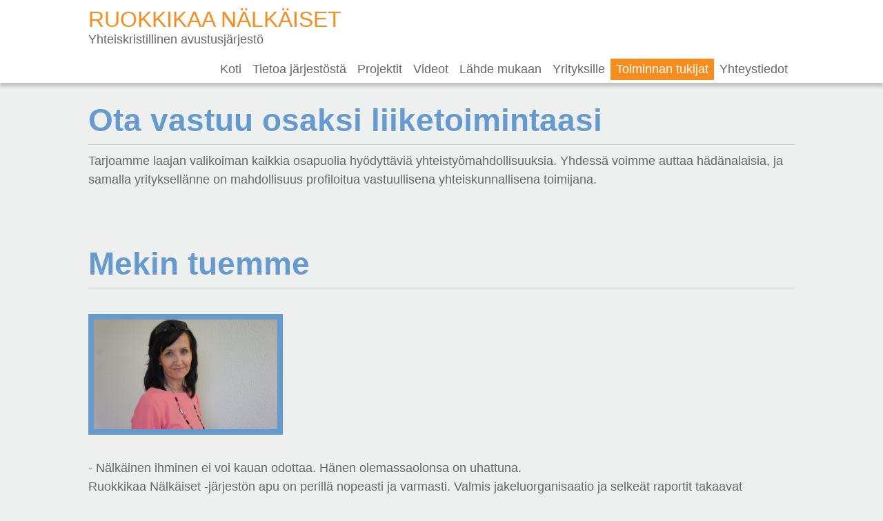

--- FILE ---
content_type: text/html; charset=utf-8
request_url: https://ruokkikaanalkaiset.fi/mekin-tuemme
body_size: 3540
content:
<!DOCTYPE html>
<html lang="en">
<head>
<meta charset="utf-8">
<base href="https://ruokkikaanalkaiset.fi/" target="_self">
<title>Ruokkikaa Nälkäiset | Ruokkikaa Nälkäiset</title>
<meta name="viewport" content="width=device-width, initial-scale=1.0, user-scalable=no">
<meta name="robots" content="nofollow,noindex">
<meta name="keywords" content="ruokkikaa nälkäiset, hätäapu, hätäapujärjestö">
<meta name="description" content="Ruokkikaa Nälkäiset on yhteiskristillinen kansalaisjärjestö, joka vie avun suoraan hädänalaisille konflikti- ja katastrofialueille sekä rahoittaa kouluruokailua kehitysmaissa. Järjestö haastaa suomalaisia luopumaan parista ateriasta viikossa ja lähettämään säästyneen summan nälkäisille. Tällä hetkellä kanavoimme apua erityisesti Syyrian ja Ukrainan pakolaisille. ">
<meta name="author" content="Flaria">
<meta name="generator" content="Flaria CSS Framework">
<meta property="og:image" content=""><meta property="og:title" content="Ruokkikaa Nälkäiset"><meta property="og:description" content="Ruokkikaa Nälkäiset on yhteiskristillinen kansalaisjärjestö, joka vie avun suoraan hädänalaisille konflikti- ja katastrofialueille sekä rahoittaa kouluruokailua kehitysmaissa. Järjestö haastaa suomalaisia luopumaan parista ateriasta viikossa ja lähettämään säästyneen summan nälkäisille. Tällä hetkellä kanavoimme apua erityisesti Syyrian ja Ukrainan pakolaisille. "><meta property="og:name" content=""><meta property="og:type" content="article">
<script src="flaria/scripts/js/fl.js?0.493"></script><script>var $fl = {"site":{"sef":"","token":"d790c9e6c0b5e02c87b375e782ac01bc","preview":false,"mode":"normal","page":"mekin-tuemme","title":"Ruokkikaa N\u00e4lk\u00e4iset | Ruokkikaa N\u00e4lk\u00e4iset"},"settings":{"404":"fl\/404","template":"ruokkikaa2018","language":"fi","email":""},"path":{"host":"https:\/\/ruokkikaanalkaiset.fi","path":"\/","base":"https:\/\/ruokkikaanalkaiset.fi\/","uri":"mekin-tuemme","url":"https:\/\/ruokkikaanalkaiset.fi\/mekin-tuemme","template":"flaria\/templates\/ruokkikaa2018\/"},"meta":{"title":"Ruokkikaa N\u00e4lk\u00e4iset","description":"Ruokkikaa N\u00e4lk\u00e4iset on yhteiskristillinen kansalaisj\u00e4rjest\u00f6, joka vie avun suoraan h\u00e4d\u00e4nalaisille konflikti- ja katastrofialueille sek\u00e4 rahoittaa kouluruokailua kehitysmaissa. J\u00e4rjest\u00f6 haastaa suomalaisia luopumaan parista ateriasta viikossa ja l\u00e4hett\u00e4m\u00e4\u00e4n s\u00e4\u00e4styneen summan n\u00e4lk\u00e4isille. T\u00e4ll\u00e4 hetkell\u00e4 kanavoimme apua erityisesti Syyrian ja Ukrainan pakolaisille. ","name":"","image":"","robots":"nofollow,noindex","keywords":"ruokkikaa n\u00e4lk\u00e4iset, h\u00e4t\u00e4apu, h\u00e4t\u00e4apuj\u00e4rjest\u00f6"},"share":{"body":{"content":"false","top":"false"}},"body":{"menu":"","footer":"","content":"","top":""}};</script><script src="flaria/scripts/js/fl.site.js?0.493"></script>
<link href='http://fonts.googleapis.com/css?family=Lato&subset=latin,latin-ext' rel='stylesheet' type='text/css'>
<link rel="stylesheet" href="flaria/templates/ruokkikaa2018/fl-style.css">
<script src="flaria/scripts/js/fl.ui.js"></script>
</head>
<body>

<header class="fl-header-container">
	<div class="fl-header">
		<a class="fl-logo" href="">
			<div class="fl-title">RUOKKIKAA NÄLKÄISET</div>
			<div class="fl-title-secondary">Yhteiskristillinen avustusjärjestö</div>
		</a>
		<div class="fl-menu-main fl-select-none">
		<div id="menu" class="fl-menu fl-menu-mobile">
		<div id="menu"><ul id="menu-ul"><li><a href="">Koti</a></li><li><a href="tietoa-jarjestosta">Tietoa järjestöstä</a><ul><li><a href="tietoa-jarjestosta">Tietoa järjestöstä</a></li><li class="fl-hide"><a href="puheenjohtajan-tervehdys">Puheenjohtajan tervehdys</a></li><li><a href="avustuskohteet">Avustuskohteet</a></li><li><a href="uutiskirjeet">Uutiskirjeet</a></li><li><a href="rekisteriseloste">Rekisteriseloste</a></li></ul></li><li><a href="2023">Projektit</a><ul><li><a href="2023">2023</a></li><li><a href="2022">2022</a></li><li><a href="2021">2021</a></li><li><a href="2020">2020</a></li><li><a href="2019">2019</a></li><li><a href="2018">2018</a></li><li><a href="2017">2017</a></li><li><a href="2016">2016</a></li><li><a href="2015">2015</a></li><li><a href="2014">2014</a></li><li><a href="2013">2013</a></li><li><a href="2012">2012</a><a href="2011">2011</a></li><li><a href="2010">2010</a></li><li><a href="2009">2009</a></li><li><a href="2008">2008</a></li><li><a href="2007">2007</a></li><li><a href="2006">2006</a></li><li><a href="2005">2005</a></li><li><br></li></ul></li><li><a href="videot">Videot</a></li><li><a href="lahde-mukaan" style="transform: translate3d(0px, 0px, 0px) rotateX(0deg) rotateY(0deg) rotateZ(0deg) scale3d(1, 1, 1);">Lähde mukaan</a><ul><li><a href="lahde-mukaan">Lähde mukaan</a></li><li><a href="liity-tukijaseneksi">Liity jäseneksi</a></li><li><a href="liity-yhteisojaseneksi">Liity yhteisöjäseneksi</a></li><li><a href="tilaa-uutiskirje">Tilaa uutiskirje</a></li><li><a href="tee-rahalahjoitus">Tee rahalahjoitus</a></li><li><a href="tehdaan-hyvaa-yhdessa">Tehdään hyvää yhdessä</a></li><li><a href="tietoa-seurakunnille">Tietoa seurakunnille</a></li></ul></li><li><a href="yrityksille">Yrityksille</a><ul><li><a href="esimerkki-projekteja">Yritysprojektit</a></li><li><a href="yritysyhteistyo">Yritysyhteistyö</a></li></ul></li><li><a href="mekin-tuemme">Toiminnan tukijat</a></li><li><a href="yhteystiedot">Yhteystiedot</a><ul><li><a href="osoitteenmuutos">Osoitteenmuutos</a></li></ul></li></ul> </div>
		<div class="fl-menu-mobile-icon"><div class="fl-inline-block">Menu</div> <div class="fl-inline-block fl-right">&#9776;</div></div>
		</div>
		</div>
	</div>
</header>

<section class="fl-content-container">
	<article id="top" class="fl-top"><div id="top"><h1> Ota vastuu osaksi liiketoimintaasi&nbsp;</h1>
<div>Tarjoamme laajan valikoiman kaikkia osapuolia hyödyttäviä yhteistyömahdollisuuksia.
Yhdessä voimme auttaa hädänalaisia, ja samalla yrityksellänne on mahdollisuus profiloitua vastuullisena yhteiskunnallisena toimijana.</div><div><br>&nbsp;

<h1>Mekin tuemme</h1><div><div><br>
<img src="flaria/media/2015-kuvat/mekin-tuemme/tarjan_kuva.jpg" class="box-side2" style="width: 282px; height: 174.80701754386px;"><br><span style="line-height: 1.5;"><br>- Nälkäinen ihminen ei voi kauan odottaa. Hänen olemassaolonsa on uhattuna.</span></div><div>Ruokkikaa Nälkäiset -järjestön apu on perillä nopeasti ja varmasti. Valmis jakeluorganisaatio ja selkeät raportit takaavat luotettavan kumppanuuden. &nbsp;Yhdessä heidän kanssaan voimme osaltamme lievittää maailman hätää.&nbsp;<br><br></div>
<a href="http://www.lsjpro.fi/" target="_blank" data-saferedirecturl="https://www.google.com/url?hl=en&amp;q=http://www.lsjpro.fi/&amp;source=gmail&amp;ust=1519057159954000&amp;usg=AFQjCNG3pQ7oPaG7IGqYPaiu0BIv87RCZA" style="color: rgb(34, 34, 34);font-family: arial, sans-serif;font-size: 36px;font-weight: 700;">LSJ-PRO</a><div><span style="font-weight: bold;">Tarja Jääskeläinen LSJ-PRO</span></div><div><br></div><div><br></div>
<img src="flaria/media/2015-kuvat/mekin-tuemme/jukka_tuunanen.jpg" class="box-side2" style="width: 180px; height: 262.040816326531px;"><br><br><div>- Liike-elämän edustajina meillä on hyvä mahdollisuus näyttää esimerkkiä oman hyvinvoinnin jakamisesta heille, joilla ei ole mitään. Oman kokemukseni pohjalta voin sanoa, että se on hyvin palkitsevaa.<br><br>
<img src="flaria/media/2015-kuvat/mekin-tuemme/donner_blitz_logo.jpg" style="width: 197px; height: 40.385px;"><br></div><div><span style="font-weight: bold;">Jukka Tuunanen, Mainostoimisto Donner &amp; Blitz Oy&nbsp;</span></div><div><br></div><div><br></div><div><br></div>
<img src="flaria/media/2015-kuvat/mekin-tuemme/jari_hytti.jpg" class="box-side2" style="width: 183px; height: 225.068965517241px;"><br><br><div>- Yrityselämässäkin tunnetaan yhteiskuntavastuuta. Ruokkikaa Nälkäiset -järjestö on ollut hyvä ja luotettava yhteistyökumppani. Järjestön avainajatus “pienistä puroista syntyy iso virta” kannustaa kaikenkokoisia yrityksiä osallistumaan hädänalaisten auttamiseen.<br><br>
<img src="flaria/media/2015-kuvat/mekin-tuemme/jari_hytti_logo.gif"><br></div><div><span style="font-weight: bold;">Jari Hytti, Asianajotoimisto Jari Hytti Ky</span></div></div><div><span style="font-weight: bold;"><br></span></div><div><span style="font-weight: bold;"><br></span></div>
<img src="flaria/media/yritykset/ilometalli_logo.png"><br><br>
<img src="flaria/media/2016/hameenspesoy-logo2.png"><div><br></div><div>
<img src="flaria/media/yritykset/lampo_kylmalogo.png"><div><span style="font-weight: bold;"><br></span></div>
<img src="flaria/media/2015-kuvat/mekin-tuemme/aholatransportlogo.png"><br><br>
<img src="flaria/media/yritykset/asennus_sampo_logo.png" alt=""><br><div><span style="font-weight: bold;"><br></span></div>
<img src="flaria/media/yritykset/paatytuote.jpg" style="width: 261px; height: 78px;"><div><span style="font-weight: bold;"><br></span></div>
<img src="flaria/media/yritykset/matin_ja_liisan_asema.jpg"></div></div><div><br>
<img src="flaria/media/yritykset/webbinetin_logo.jpg"><br>
<div><div><span style="font-weight: bold;"><br>Kiinnostuitko? Täytä oheinen&nbsp;</span><a href="?/yritysyhteistyo/" target="_self" style="font-weight: bold; text-decoration: underline;" class="fl-text-primary">lomake</a><span style="font-weight: bold;">&nbsp;niin otamme sinuun yhteyttä.&nbsp;</span></div><div><span style="font-weight: bold;">Voit myös soittaa &nbsp;045- 319 5533/ Päivi Sarjasto tai lähettää sähköpostia:</span></div><div><span style="font-weight: bold;">info@ruokkikaanalkaiset.fi</span></div></div>
<br><br>
<div class="box-side1" style="text-align:left;"><ul><li><a href="?/mekin-tuemme/" target="_self">Mekin tuemme</a></li><li><a href="?/esimerkki-projekteja/" target="_self">Yritysprojektit</a></li><li><a href="?/yritysyhteistyo/" target="_self">Yritysyhteistyö</a></li></ul></div><div><br></div><div><br></div></div></div></article>
	<article id="content" class="fl-content"><div id="content"></div></article>
</section>

<footer class="fl-footer-container">
	<section id="footer" class="fl-footer"><div id="footer"><a class="box-side1" href="tee-rahalahjoitus">Lahjoita</a>&nbsp;&nbsp; <a class="box-side2" href="http://www.facebook.com/ruokkikaa.nalkaiset">Facebook</a>&nbsp;&nbsp; <a class="box-side1" href="yhteystiedot">Yhteystiedot</a>
<br>
<br> (c) 2018 Flaria.fi &amp; Ruokkikaa Nälkäiset <br>
<br>
<br></div></section>
</footer>

<script src="flaria/templates/ruokkikaa2018/fl-script.js"></script>
</body>
</html>

--- FILE ---
content_type: text/css
request_url: https://ruokkikaanalkaiset.fi/flaria/templates/ruokkikaa2018/fl-style.css
body_size: 140
content:
@import "../../scripts/css/fl-base/fl-reset.css";
@import "../../scripts/css/fl-base/fl-base.css";
@import "../../scripts/css/fl-base/fl-base-ie7.css";
@import "../../scripts/css/fl-base/fl-base-phone.css";
@import "../../scripts/css/fl-base/fl-theme-rounded.css";
@import "../../scripts/css/fl-base/fl-theme-modern.css";
@import "../../scripts/css/fl-base/fl-ui.css";
@import "../../scripts/css/font-awesome/font-awesome.min.css";
@import "style-reset.css";
@import "style.css";

--- FILE ---
content_type: text/css
request_url: https://ruokkikaanalkaiset.fi/flaria/scripts/css/fl-base/fl-reset.css
body_size: 768
content:
/* RESET
----------------------------------*/
@charset "UTF-8";

* ,*:before,*:after{
	margin: 0;
	padding: 0;
	border: 0;
	outline: 0;
	font-size: 100%;
	-moz-box-sizing: border-box;
	box-sizing: border-box;
}

/* HTML 5
----------------------------------*/
article,aside,details,figcaption,figure,footer,header,main,nav,section,summary {display:block;}

/* MAIN
----------------------------------*/
html, body {
	-ms-text-size-adjust: 100%;
	-webkit-text-size-adjust: 100%;
	-webkit-ontap-highlight-color: rgba(0,0,0,0);
	width: 100%;
	height: 100%;
	font-family: "Helvetica Neue", Helvetica, Arial, sans-serif;
	font-size: 16px;
	line-height: 1.5;
	color: #333;
}

/* ELEMENTS
----------------------------------*/
table {
	border-collapse: collapse;
	border-spacing: 0;
}
table th, table td {
	vertical-align: top;
}

/* PARAGRAPHS
----------------------------------*/
p {
	margin-bottom: 1em;
}

/* LISTS
----------------------------------*/
ul, ol {
	list-style-position: inside;
}

/* LINKS
----------------------------------*/
a {
	text-decoration: none;
	color: inherit;
}
a:hover {
	text-decoration: underline;
}

/* HEADINGS
----------------------------------*/
h1, h2, h3, h4, h5, h6, .fl-h1, .fl-h2, .fl-h3, .fl-h4, .fl-h5, .fl-h6 {
	font-weight: 500;
}
h1, .fl-h1 {
	font-size: 2.5em; /*40px;*/
}
h2, .fl-h2 {
	font-size: 2em; /*32px*/
}
h3, .fl-h3 {
	font-size: 1.75em; /*28px*/
}
h4, .fl-h4 {
	font-size: 1.5em; /*24px*/
}
h5, .fl-h5 {
	font-size: 1.25em; /*20px*/
}
h6, .fl-h6 {
	font-size: 1em; /*16px*/
}
h1, h2, h3, .fl-h1, .fl-h2, .fl-h3 {
	margin-top: 20px;
	margin-bottom: 10px;
}
h4, h5, h6, .fl-h4, .fl-h5, .fl-h6 {
	margin-top: 10px;
	margin-bottom: 10px;
}
h1 small, h2 small, h3 small, h4 small, h5 small, h6 small, .fl-h1 small, .fl-h2 small, .fl-h3 small, .fl-h4 small, .fl-h5 small, .fl-h6 small {
	display: inline-block;
	font-weight: normal;
	color: #999;
}
h1 small, h2 small, h3 small, .fl-h1 small, .fl-h2 small, .fl-h3 small {
	font-size: 60%;
}
h4 small, h5 small, h6 small, .fl-h4 small, .fl-h5 small, .fl-h6 small {
	font-size: 80%;
}

--- FILE ---
content_type: text/css
request_url: https://ruokkikaanalkaiset.fi/flaria/scripts/css/fl-base/fl-base.css
body_size: 3579
content:
/* Flaria Liquid CSS Framework 0.0.0
   (c) Flaria / Jani Huomo 2014
   Email. jani@flaria.fi
----------------------------------*/

/* GRID
----------------------------------*/
.fl-container {
	position: relative;
	margin: 0 auto;
	width: 80%;
}
.fl-grid,.fl-small-grid {
	clear: both;
}
.fl-grid>[class*="fl-width"],.fl-small-grid>[class*="fl-width"],[class*="fl-grid-width"]>*{
	position: relative;
	float: left;
}

.fl-clear-after:after,.fl-grid-width-1-2:after,.fl-grid-width-1-3:after,.fl-grid-width-1-4:after,.fl-grid-width-1-5:after,.fl-grid-width-1-6:after,.fl-grid-width-1-10:after,.fl-grid:after,.fl-small-grid:after {
	content: "";
	display: table;
	clear: both;
}

.fl-grid-width-1-2>*{width: 50%;}
.fl-grid-width-1-3>*{width: 33.333%;}
.fl-grid-width-1-4>*{width: 25%;}
.fl-grid-width-1-5>*{width: 20%;}
.fl-grid-width-1-6>*{width: 16.666%;}
.fl-grid-width-1-10>*{width: 10%;}

.fl-gutter {
	padding: 0 15px;
}
.fl-width-1-1 {
	width: 100%;
}
.fl-width-1-2, .fl-width-2-4, .fl-width-3-6 {
	width: 50%;
}
.fl-width-1-3, .fl-width-2-6 {
	width: 33.333%;
}
.fl-width-2-3, .fl-width-4-6 {
	width: 66.666%;
}
.fl-width-1-4 {
	width: 25%;
}
.fl-width-3-4 {
	width: 75%;
}
.fl-width-1-5 {
	width: 20%;
}
.fl-width-2-5 {
	width: 40%;
}
.fl-width-3-5 {
	width: 60%;
}
.fl-width-4-5 {
	width: 80%;
}
.fl-width-1-6 {
	width: 16.666%;
}
.fl-width-5-6 {
	width: 83.333%;
}
.fl-height-1-1 {
	height: 100%;
}
.fl-height-1-2, .fl-height-2-4, .fl-height-3-6 {
	height: 50%;
}
.fl-height-1-3, .fl-height-2-6 {
	height: 33.333%;
}
.fl-height-2-3, .fl-height-4-6 {
	height: 66.666%;
}
.fl-height-1-4 {
	height: 25%;
}
.fl-height-3-4 {
	height: 75%;
}
.fl-height-1-5 {
	height: 20%;
}
.fl-height-2-5 {
	height: 40%;
}
.fl-height-3-5 {
	height: 60%;
}
.fl-height-4-5 {
	height: 80%;
}
.fl-height-1-6 {
	height: 16.666%;
}
.fl-height-5-6 {
	height: 83.333%;
}

/* LOCATIONS & SHOW / HIDE
----------------------------------*/
.fl-center {
	display: block;
	margin-left: auto;
	margin-right: auto;
}
.fl-middle {
	position:relative;
	top:50%;
	left:50%;
	-webkit-transform: translate(-50%,-50%); 
	transform: translate(-50%,-50%);
}
.fl-left {
	float: left;
}
.fl-right {
	float: right;
}
.fl-clear {
	clear: both;
}
.fl-show {
	display: block!important;
}
.fl-hide {
	display: none!important;
}
.fl-visible {
	visibility: visible!important;
}
.fl-hidden {
	visibility: hidden!important;
}
.fl-inline-block {
	display: inline-block!important;
	vertical-align: top;
}

/* MARGINS & PADDING
----------------------------------*/
.fl-margin-top{
	margin-top:1em;
}
.fl-margin-bottom{
	margin-bottom:1em;
}
.fl-margin-left{
	margin-left:1em;
}
.fl-margin-right{
	margin-right:1em;
}

/* IMAGES & SHAPES
----------------------------------*/
.fl-scale {
	width: 100%;
	height: 100%;
}
.fl-scale-none{
	width: initial;
	height: initial;
	max-width: initial;
	max-height: initial;
}

.fl-scale-width, .fl-scale-width img {
	width: 100%;
	height: auto;
}
.fl-scale-height,.fl-scale-height img {
	width: auto;
	height: 100%;
}

.fl-img-cover,.fl-img-cover img {
	min-width: 100%;
	min-height: 100%;
	width: auto;
	height: auto;
}
.fl-img-contain,.fl-img-contain img {
	max-width: 100%;
	max-height: 100%;
	width: auto;
	height: auto;
}

.fl-img-responsive, .fl-img-responsive img {
	max-width: 100%;
	height: auto;
	vertical-align: middle;
}

.fl-border-circle {
	border-radius: 100%;
}
.fl-border-round {
	border-radius: 10px;
}
.fl-border-line {
	padding: 4px;
	border: 2px solid #eee;
}

.fl-img-left,.fl-img-right {
	padding: 4px;
	border: 2px solid #eee;
	margin-bottom:1.5em;
}

.fl-img-left {
	float:left;
	margin-right:1.5em;
}

.fl-img-right {
	float:right;
	margin-left:1.5em;
}

.fl-img-hover {
	position: relative;
	display: inline-block;
	overflow: hidden;
}
.fl-img-content {
	position: absolute;
	z-index: 1;
	top: 0;
	left: 0;
	width: 100%;
	height: 100%;
	background: #000;
	background: rgba(0,0,0,0.8);
	visibility: hidden;
	opacity: 0;
	text-align: center;
	color: #fff;
}
.fl-img-hover, .fl-img-content:before {
	content: '';
	display: inline-block;
	height: 100%;
	vertical-align: middle;
}
.fl-img-hover:hover .fl-img-content {
	visibility: visible;
	opacity: 1;
}
.fl-img-content>* {
	display: inline-block;
	vertical-align: middle;
}

/* TEXT
----------------------------------*/
.fl-text-center, .fl-text-center * {
	text-align: center;
}
.fl-text-left, .fl-text-left * {
	text-align: left;
}
.fl-text-right, .fl-text-right * {
	text-align: right;
}
.fl-text-justify, .fl-text-justify * {
	text-align: justify;
}
.fl-text-shadow-inverse, .fl-text-shadow-inverse * {
	text-shadow: 0px 1px 0px #fff;
}
.fl-text-shadow, .fl-text-shadow * {
	text-shadow: 0px 1px 0px #000;
}
.fl-text-xs {
	font-size: 0.5em;
}
.fl-text-s {
	font-size: 0.8em;
}
.fl-text-m {
	font-size: 1.2em;
}
.fl-text-l {
	font-size: 1.5em;
}
.fl-text-xl {
	font-size: 2em;
}

/* TABLES
----------------------------------*/
.fl-table {
	border-collapse: collapse;
	border-spacing: 0;
	margin-bottom: 25px;
	width: 100%;
}
.fl-table th, .fl-table td {
	border-bottom: 2px solid #ddd;
	padding: 8px;
}
.fl-table tr:last-child td {
	border-bottom: 0;
}
.fl-table-stripes tr:nth-child(2n) td {
	background-color: #f7f7f7;
}
.fl-table-borders th, .fl-table-borders td, .fl-table-borders tr {
	border: 1px solid #ddd;
}

/* CODE
----------------------------------*/
.fl-code {
	font-family: monospace;
	display: inline-block;
	padding: 0 4px;
	color: #333;
	border: 1px solid #ccc;
	background-color: #f5f5f5;
	text-align: left;
	margin: 4px;
}

/* QUOTES
----------------------------------*/
.fl-quote, .fl-quote-left, .fl-quote-right {
	width: 30%;
	color: #999;
	font-style: italic;
}
.fl-quote {
	width: 100%;
	border-left: 4px solid #ddd;
	margin: 15px 20px 15px 0;
	padding: 5px 5px 5px 10px;
}
.fl-quote-left {
	border-left: 4px solid #ddd;
	float: left;
	margin: 15px 20px 15px 0;
	padding: 5px 5px 5px 10px;
	text-align: left;
}
.fl-quote-right {
	border-right: 4px solid #ddd;
	float: right;
	margin: 15px 0 15px 22px;
	padding: 5px 15px 5px 5px;
	text-align: right;
}

/* BUTTONS & ALERTS
----------------------------------*/
.fl-button, .fl-alert {
	padding: 4px 8px;
	margin-bottom: 14px;
	border: 1px solid;
}
.fl-button {
	text-align: center;
}
.fl-button:hover{
	cursor: pointer;
	background-image: url('images/darken.png');
}
.fl-button.fl-invert:hover{
	cursor: pointer;
	background-image: url('images/lighten.png');
}
[disabled]{opacity:0.7;}
[disabled]:hover {cursor:not-allowed;}

.fl-button:active {
	box-shadow: inset 0 0 3px rgba(0, 0, 0, 0.4);
}
.fl-label {
	display: inline-block;
	padding: 0 4px;
	margin: 2px;
}

/* GROUPS
----------------------------------*/
.fl-group-x, .fl-group-y {
	display: inline-block;
}
.fl-group-x>* {
	margin: 0;
	float: left;
}
.fl-group-x>*:not(*:last-child) {
	border-right: 0;
}
.fl-group-y>* {
	margin: 0;
	display: block;
}
.fl-group-y>*:not(*:last-child) {
	border-bottom: 0;
}

/* FORMS
----------------------------------*/
.fl-form input[type="text"], .fl-form input[type="submit"], .fl-form-search input[type="text"], .fl-form-search input[type="submit"] {
	-webkit-appearance: none;
}
.fl-form-search input[type="text"], .fl-form textarea, .fl-form select, .fl-form input {
	border: 1px solid #bbb;
	padding: 8px;
}
.fl-form textarea, .fl-form select, .fl-form input, .fl-form button {
	margin: 4px;
}
.fl-form input[type="button"]:hover, .fl-form input[type="submit"]:hover {
	cursor:pointer;
}
.fl-form-search input[type="text"]:focus, .fl-form textarea:focus, .fl-form input:focus, .fl-form input[type="button"]:hover, .fl-form input[type="submit"]:hover {
	border: 1px solid #428bca;
}
.fl-form fieldset {
	width: 100%;
	border: 0;
	text-align: left;
}
.fl-form legend {
	font-weight: bold;
	border-bottom: 1px solid #ccc;
	width: 100%;
	margin-bottom: 14px;
}
.fl-form input[type="checkbox"] {
	display: inline;
}
.fl-form label {
	padding: 8px;
	display: inline-block;
}
.fl-form input.fl-border-round {
	border-radius: 50px;
}
.fl-form.fl-form-stack * {
	display: block;
}
.fl-form-search input[type="text"] {
	margin: 0;
	width: 180px;
}
.fl-form-search input[type="submit"], .fl-form-search input[type="button"], .fl-form-search button {
	margin: 0;
	margin-left: -4px;
	padding: 8px;
	border: 1px solid #bbb;
	border-left: 0;
}

/* MENU
----------------------------------*/
/* menu bar */
.fl-menu-bar {
	background: #fbfbfb;
	border: 1px solid #ccc;
}
/* menu */
.fl-menu {
	position: relative;
}
/* level1 */
.fl-menu ul {
	list-style: none;
	position: relative;
}
.fl-menu ul:after {
	content: "";
	display: table;
	clear: both;
}
.fl-menu li {
	position: relative;
	float:left;
}
.fl-menu ul ul li {
	float:none;
}
.fl-menu a {
	display: block;
	padding: 2px 8px;
}
/* level2 */
.fl-menu ul ul {
	display: none;
	position: absolute;
	top: 100%;
	z-index: 1;
	background-color: #fff;
	border: 1px solid #bbb;
}
.fl-menu ul ul a {
	min-width: 170px;
}
/* level3 */
.fl-menu ul ul ul {
	position: absolute;
	top: 0;
	left: 100%;
	z-index: 2;
}
/* hovers */
.fl-menu a:hover {
	cursor: pointer;
	background-image: url('images/darken.png');
	text-decoration: none;
}
.fl-menu li:hover>ul {
	display: block;
}
/* vertical menu */
.fl-menu-y li {
	float:none;
	width: 100%;
}
.fl-menu-y ul ul {
	left: 100%;
	top: 0px;
}
/* mobile icon */
.fl-menu-mobile-icon {
	display: none;
	font-weight: bold;
}
/* selected */
.fl-menu-selected {
	background-image: url('images/darken.png');
}
/* caret */
.fl-menu-caret:after, .fl-menu-y ul ul .fl-menu-caret:after {
	content: ' \25BE';
}
.fl-menu ul ul .fl-menu-caret:after, .fl-menu-y .fl-menu-caret:after {
	content: ' \25B8';
}
.fl-menu ul ul .fl-menu-caret:after, .fl-menu-y .fl-menu-caret:after {
	float: right;
}

/* TREE MENU
----------------------------------*/
.fl-menu-tree ul{margin: 0;padding: 0;}
.fl-menu-tree li ul{display:none;}
.fl-menu-tree li{list-style-type: none;}
.fl-menu-tree a{display:block;font-size:16px;padding-left:4px;}
.fl-menu-tree a:hover{background-color: #d2e27f!important;color:#fff;}
.fl-menu-tree ul ul li a{padding-left:16px;}
.fl-menu-tree-open:before{content:'+ ';}
.fl-menu-tree-close:before{content:'- ';}
.fl-menu-tree-close + ul{display:block!important;}

/* LISTS
----------------------------------*/
.fl-menu-pipe ul {
	list-style: none;
}
.fl-menu-pipe ul ul {
	display: none;
}
.fl-menu-pipe li {
	display: inline-block;
}
.fl-menu-pipe a {
	display: block;
	padding: 0 12px;
	border-right: 1px solid #bbb;
}

.fl-menu-pipe li:last-child a{
	border-right: 0;
}

/* AREAS
----------------------------------*/
.fl-area-default {
	display: block;
	background: #fbfbfb;
	border: 1px solid #ccc;
	padding:8px;
	clear:both;
}
.fl-area-example {
	position: relative;
	background: #fff;
	border: 1px solid #ccc;
	padding: 12px;
	padding-top: 50px;
	padding-bottom: 0px;
	clear:both;
	overflow:auto;
}
.fl-area-example:before {
	content: "example";
	font-family: monospace;
	position: absolute;
	top: -1px;
	left: -1px;
	padding: 4px;
	border: 1px solid #ccc;
	font-size: 0.857em;
	background: #f5f5f5;
}

.fl-area-jumbo h1 {
	font-size: 4em;
}

/* TOOL TIPS
----------------------------------*/
.fl-tip {
	cursor: help;
	position: relative;
}
.fl-tip-content {
	line-height: normal;
	position: absolute;
	z-index: 1;
	padding: 5px 8px;
	background: #1a1a1a;
	color: #fff;
	font-size: 0.857em;
	border: 1px solid #1a1a1a;
	white-space: nowrap;
	opacity: 0;
	visibility: hidden;
}
.fl-tip:hover>.fl-tip-content {
	opacity: 1;
	visibility: visible;
}
/* arrow */
.fl-tip-content:before {
	position: absolute;
	content: " ";
	border: solid transparent;
	border-width: 5px;
}
.fl-tip-top .fl-tip-content {
	bottom: 100%;
	left: 0;
	margin-bottom: 8px;
}
.fl-tip-top .fl-tip-content:before {
	bottom: -11px;
	left: 50%;
	margin-left: -5px;
	border-top-color: #1a1a1a;
}
.fl-tip-bottom .fl-tip-content {
	top: 100%;
	left: 0;
	margin-top: 10px;
}
.fl-tip-bottom .fl-tip-content:before {
	top: -11px;
	left: 50%;
	margin-left: -5px;
	border-bottom-color: #1a1a1a;
}
.fl-tip-left .fl-tip-content {
	top: -50%;
	right: 100%;
	margin-right: 15px;
}
.fl-tip-left .fl-tip-content:before {
	top: 50%;
	margin-top: -5px;
	right: -11px;
	border-left-color: #1a1a1a;
}
.fl-tip-right .fl-tip-content {
	top: -50%;
	left: 100%;
	margin-left: 15px;
}
.fl-tip-right .fl-tip-content:before {
	top: 50%;
	margin-top: -5px;
	left: -11px;
	border-right-color: #1a1a1a;
}

/* DATA TOOL TIPS
----------------------------------*/
[data-fl-tip] {
	cursor: help;
	position: relative;
}
[data-fl-tip]:before, [data-fl-tip]:after {
	position: absolute;
	opacity: 0;
	visibility: hidden;
}
/* arrow */
[data-fl-tip]:after {
	content: '';
	border: 5px solid #1a1a1a;
	border-color: transparent;
}
/* content */
[data-fl-tip]:before {
	content: attr(data-fl-tip);
	padding: 5px 8px;
	background: #1a1a1a;
	color: #fff;
	z-index: 1;
	font-size: 0.928em;
	line-height: 13px;
	white-space: nowrap;
	text-shadow: 0 0 0;
}
[data-fl-tip]:hover:after, [data-fl-tip]:hover:before {
	visibility: visible;
	opacity: 1;
}
.fl-tip-top[data-fl-tip]:before {
	top: -30px;
	left: 0;
}
.fl-tip-top[data-fl-tip]:after {
	border-top-color: #1a1a1a;
	top: -7px;
	left: 10px;
}
.fl-tip-bottom[data-fl-tip]:before {
	top: 30px;
	left: 0px;
}
.fl-tip-bottom[data-fl-tip]:after {
	border-bottom-color: #1a1a1a;
	top: 20px;
	left: 10px;
}
.fl-tip-left[data-fl-tip]:before {
	right: 100%;
	margin-right: 10px;
}
.fl-tip-left[data-fl-tip]:after {
	border-left-color: #1a1a1a;
	top: 5px;
	right: 100%;
	margin-right: 0px;
}
.fl-tip-right[data-fl-tip]:before {
	top: 0;
	left: 100%;
	margin-left: 10px;
}
.fl-tip-right[data-fl-tip]:after {
	border-right-color: #1a1a1a;
	top: 5px;
	left: 100%;
}

/* HELPER CLASSES
----------------------------------*/
.fl-select-none {
	-webkit-touch-callout: none;
	-webkit-user-select: none;
	-khtml-user-select: none;
	-moz-user-select: none;
	-ms-user-select: none;
}
.fl-scroll, .fl-scroll-x, .fl-scroll-y {
	-webkit-overflow-scrolling: touch;
	overflow: hidden;
}
.fl-scroll, .fl-scroll-x {
	overflow-x: scroll;
}
.fl-scroll, .fl-scroll-y {
	overflow-y: scroll;
}

.fl-bg-darken {
	background-image: url('images/darken.png');
}
.fl-bg-lighten {
	background-image: url('images/lighten.png');
}
.fl-bg-darken-grd {
	background-image: url('images/darken.png');
	background-image: linear-gradient(180deg,rgba(0,0,0,0.05), rgba(0,0,0,0.25), rgba(0,0,0,0.05));
}
.fl-bg-lighten-grd {
	background-image: url('images/lighten.png');
	background-image: linear-gradient(180deg,rgba(255,255,255,0.05), rgba(255,255,255,0.25), rgba(255,255,255,0.05));
}

/* THEMES
----------------------------------*/
.fl-default {
	background-color: #f2f2f2;
	color: #444;
	border-color: #bbb;
}
.fl-invert {
	background-color: #222;
	color: #ccc;
	border-color: #171717;
}
.fl-primary {
	background-color: #428bca;
	color: #fff;
	border-color: #2e6eb9;
}
.fl-success {
	background-color: #5cb85c;
	color: #fff;
	border-color: #42a242;
}
.fl-info {
	background-color: #5bc0de;
	color: #fff;
	border-color: #41acd3;
}
.fl-warning {
	background-color: #f0ad4e;
	color: #fff;
	border-color: #eb9537;
}
.fl-danger {
	background-color: #d9534f;
	color: #fff;
	border-color: #cc3b38;
}
.fl-text-default {
	color: #444;
}
.fl-text-invert {
	color: #fff;
}
.fl-text-primary {
	color: #428bca;
}
.fl-text-success {
	color: #5cb85c;
}
.fl-text-info {
	color: #5bc0de;
}
.fl-text-warning {
	color: #f0ad4e;
}
.fl-text-danger {
	color: #d9534f;
}


--- FILE ---
content_type: text/css
request_url: https://ruokkikaanalkaiset.fi/flaria/scripts/css/fl-base/fl-base-ie7.css
body_size: 284
content:
/* Flaria Liquid CSS Framework - IE( and below
----------------------------------*/
/* fix middle */
.oldie .fl-middle {
    top: 0;
    left: 0;
}

/* display-inline */
.ie7 label,
.ie7 input,
.ie7 select,
.ie7 label,
.ie7 .fl-menu>ul,
.ie7 .fl-menu li,
.ie7 .fl-label,
.ie7 .fl-inline-block,
.ie7 .fl-group-x,
.ie7 .fl-group-y,
.ie7 .fl-menu-pipe li,
.ie7 .fl-code,
.ie7 .fl-img-hover {
    display: inline!important;
    zoom: 1;
    vertical-align: top;
}
/* clear float */
.ie7 .fl-clear-after,
.ie7 .fl-grid,
.ie7 .fl-small-grid {
    zoom: 1;
}

--- FILE ---
content_type: text/css
request_url: https://ruokkikaanalkaiset.fi/flaria/scripts/css/fl-base/fl-base-phone.css
body_size: 354
content:
/* SCREEN SIZES
----------------------------------*/

/* phone */
@media (max-width: 767px) {
body {
	font-size: 16px;
	line-height: 1.7;
}
/* show & hide */
.fl-small-show {
	display: block!important;
}
.fl-small-inline-block {
	display: inline-block!important;
}
.fl-small-hide, .fl-medium-show, .fl-medium-inline-block, .fl-large-show, .fl-large-inline-block {
	display: none!important;
}
.fl-small-stack {
	width: 100%;
}
.fl-small-grid>*, .fl-menu, .fl-container, .fl-quote-left, .fl-quote-right {
	width: 100%;
}
/* mobile form elements */
.fl-form textarea, .fl-form select, .fl-form input[type="text"],.fl-form input[type="reset"], .fl-form input[type="password"], .fl-form input[type="email"], .fl-form input[type="submit"], .fl-form input[type="button"], .fl-form button {
	width: 100%;
}
}

--- FILE ---
content_type: text/css
request_url: https://ruokkikaanalkaiset.fi/flaria/scripts/css/fl-base/fl-theme-rounded.css
body_size: 477
content:
/* CODE
----------------------------------*/
.fl-code {border-radius: 6px;}

/* BUTTONS & ALERTS
----------------------------------*/
.fl-button, .fl-alert {
	border-radius: 4px;
}
.fl-label {
	border-radius: 4px;
}

/* GROUPS
----------------------------------*/
.fl-group-x>* {
	border-radius: 0;
}
.fl-group-x>*:last-child {
	border-top-right-radius: 6px;
	border-bottom-right-radius: 6px;
}
.fl-group-x>*:first-child {
	border-top-left-radius: 6px;
	border-bottom-left-radius: 6px;
}
.fl-group-y>* {
	border-radius: 0;
}
.fl-group-y>*:first-child {
	border-top-left-radius: 6px;
	border-top-right-radius: 6px;
}
.fl-group-y>*:last-child {
	border-bottom-left-radius: 6px;
	border-bottom-right-radius: 6px;
}

/* FORMS
----------------------------------*/
.fl-form-search input[type="text"], .fl-form textarea, .fl-form select, .fl-form input {
	border-radius: 6px;
	-webkit-transition: .5s linear;
	transition: .5s linear;
}
.fl-form-search input[type="text"] {
	border-radius: 20px 0 0 20px;
}
.fl-form-search input[type="submit"], .fl-form-search input[type="button"], .fl-form-search button {
	border-radius: 0 20px 20px 0;
}

/* IMAGES & SHAPES
----------------------------------*/
.fl-img-content {
	-webkit-transition: .3s;
	transition: .3s;
}

/* AREAS
----------------------------------*/
.fl-area-default {
	border-radius: 6px;
}
.fl-area-example {
	border-radius: 6px;
}
.fl-area-example:before {
	border-bottom-right-radius: 6px;
	border-top-left-radius: 6px;
}

/* TOOL TIPS
----------------------------------*/
.fl-tip-content {
	border-radius: 4px;
	-webkit-transition: .3s linear;
	transition: .3s linear;
}

/* DATA TOOL TIPS
----------------------------------*/
[data-fl-tip]:before, [data-fl-tip]:after {
	-webkit-transition: .3s linear;
	transition: .3s linear;
}

--- FILE ---
content_type: text/css
request_url: https://ruokkikaanalkaiset.fi/flaria/scripts/css/fl-base/fl-theme-modern.css
body_size: 1057
content:
@charset "utf-8";

/* MODERN THEME 
----------------------------------*/
/* Nav elements */
.fl-menu-bar {
	background: #000;
	line-height: 40px;
	border: 0;
}
.fl-menu-bar ul ul{line-height:26px;}
.fl-menu-bar, .fl-menu-bar a {
	color: #fff;
}
.fl-menu-bar ul ul {
	border: 0;
	background-color: #000000;
	box-shadow: 6px 8px 0px rgba(0,0,0,0.3);
}
.fl-menu-bar ul ul li{
	border:1px solid #000;
}
.fl-menu-bar ul ul li:not(:last-child) {
	border-bottom: 1px solid #454545;
}
/* A hover */
.fl-menu-bar a {
	-webkit-transition: background-color 0.3s ease-out;
	transition: background-color 0.3s ease-out;
}
/* LI hover */
.fl-menu-bar ul ul {
	opacity: 0;
	display: block;
	visibility: hidden;
	-webkit-transition: .3s ease-out;
	transition: .3s ease-out;
}
.fl-menu-bar li:hover>ul {
	visibility: visible;
	opacity: 1;
}
.fl-menu-bar a:hover {
	color: #fff;
	background: #3f6cbc;
}
/* selected */
.fl-menu-selected{
	background: #3f6cbc;
}

/* bottom border line */
.fl-menu-bar {
	border-bottom: 8px solid #2f2f2f;
}
.fl-menu-bar ul ul {
	border-top: 8px solid #2d4c84;
}
.fl-menu-bar ul ul ul {
	border-top: 0;
}
.fl-menu-bar.fl-menu-y li:not(:last-child) {
	border-bottom: 1px solid #454545;
}
/* theme */
.fl-primary {
	background-color: #3f6cbc;
	color: #fff;
	border-color: #3f6cbc;
}
.fl-primary-dark{
	background-color: #5e749c;
	color: #fff;
	border-color: #5e749c;
}
.fl-success {
	background-color: #3fbc43;
	color: #fff;
	border-color: #3fbc43/*#00fb09*/;
}
.fl-info {
	background-color: #3f95bc;
	color: #fff;
	border-color: #3f95bc;/*#00aefb*/
}
.fl-warning {
	background-color: #bc3fb2;
	color: #fff;
	border-color: #bc3fb2;/*#fb00e7;*/
}
.fl-danger {
	background-color: #bc3f67;
	color: #fff;
	border-color: #bc3f67;/*#fb0050;*/
}
.fl-text-primary {
	color: #3f6cbc;
}
.fl-text-success {
	color: #3fbc43;
}
.fl-text-info {
	color: #3f95bc;
}
.fl-text-warning {
	color: #bc3fb2;
}
.fl-text-danger {
	color: #bc3f67;
}
/* BUTTONS & ALERTS
----------------------------------*/
.fl-button:not(.fl-default), .fl-alert {
	text-shadow: 0 1px 1px rgba(0, 0, 0, 0.3);
}
.fl-alert {
	border: 3px solid rgba(0,0,0,0.08);
}
.fl-label {
	font-size: 90%;
}
.fl-button {
	border: 1px solid rgba(0,0,0,0.3);
	border-bottom: 4px solid rgba(0,0,0,0.3);
	-webkit-transition: .2s linear;
	transition: .2s linear;
}
.fl-group-y .fl-button:not(:last-child) {
	border-bottom-width: 1px;
}
.fl-button:hover:not([disabled]) {
	background-image: none;
	background-color: #282828;
	border-color: #000;
	color: #fff;
}
.fl-button:active {
	border-color: #6d6e71;
}
/* forms */

.fl-form-search input[type="text"]:focus, .fl-form textarea:focus, .fl-form input:focus, .fl-form input[type="button"]:hover, .fl-form input[type="submit"]:hover {
	border: 1px solid #3f6cbc;
}
.fl-form label, select {
	cursor: pointer;
}
.fl-form input[type="checkbox"] {
	-webkit-appearance: none;
	cursor: pointer;
	background: #ccc;
	border: 0;
	padding: 2px;
}
.fl-form input[type="checkbox"]:before {
	color: #ccc;
	content: '✔';
}
.fl-form input[type="radio"] {
	-webkit-appearance: none;
	display: inline-block;
	cursor: pointer;
	background: #fff;
	border: 4px solid #ccc;
	padding: 6px;
	border-radius: 100%;
}
.fl-form input[type="radio"]:before {
	color: #ccc;
	content: ' ';
}
/* checkbox checked */
input[type="checkbox"]:checked, .fl-form input[type="radio"]:checked {
	background: #3f6cbc;
}
input[type="checkbox"]:checked:before, .fl-form input[type="radio"]:checked:before {
	color: #fff;
}



--- FILE ---
content_type: text/css
request_url: https://ruokkikaanalkaiset.fi/flaria/scripts/css/fl-base/fl-ui.css
body_size: 3168
content:
/* UI Tabs
----------------------------------*/
.fl-tabs ul{list-style:none;}
.fl-tabs li{position:relative;float:left;}
.fl-tabs a{cursor:pointer;border-top-left-radius: 5px;border-top-right-radius: 5px;background:#e2e2e2;display:block;padding:0px 8px;line-height:20px;text-decoration:none;border:1px solid #bbb;}
.fl-tabs a:hover{background:#eee; }
.fl-tabs .fl-select{border-bottom:1px solid transparent;border-top:2px solid #4281f4;background:transparent!important;}
.fl-tabs:after{content:"";display:table;clear:both;}

/* UI Window
----------------------------------*/
.fl-window{display:none;border:1px solid #f0f0f0;text-align:right;position:absolute;padding:2px 4px;background-color:#fff;border-radius:4px;box-shadow:0 0 30px rgba(0,0,0,0.3);cursor:move;}
.fl-window-active{border-color:#4281f4;}
.fl-window-content{cursor:default;line-height:18px;padding:6px;background-color:#f0f0f0;clear:both;border:1px solid #ccc;border-radius:6px;}
.fl-window-resizable{cursor:se-resize;}
.fl-window-name{pointer-events:none;float:left;padding-left:2px;padding-right:2px;overflow: hidden;white-space: nowrap;}
.fl-window-name:first-letter {text-transform:capitalize;}
.fl-fieldset{padding:4px;margin:4px;border:1px solid #bbb;}
.fl-fieldset legend{font-style:italic}
.fl-window-hide .fl-window-content{display:none;}
.fl-window-hide .fl-window{box-shadow:0 0 5px #333;}

.fl-window-button,.fl-window-button i{font-size:11px!important;color:#333;font-weight:normal;background:transparent;cursor:pointer;}
.fl-window-button{padding:2px 4px;}
.fl-window-button:hover{background-color:#e5e5e5;}
/*.fl-button-close:hover{background-color:#e81123;}*/
.fl-button-close:hover{background:transparent;}
.fl-button-close:hover i{color:#e81123;}



/* UI List & Combo Box
----------------------------------*/
#fl-list-box{position:absolute;z-index:999999;display:none;}
#fl-list-box .fl-list-container{box-shadow:3px 3px 0px rgba(0,0,0,0.1);}
.fl-list{font-family:helvetica,arial,verdana;font-size:12px;text-align:left;color:#000;overflow:hidden;overflow-y:auto;margin:0px!important;padding:1px;border:1px solid #bbb;background:#fff;}
.fl-list li{list-style:none;float:left;width:100%;}

.fl-list-input{}
.fl-list-btn{display:block;padding:0 4px;line-height:20px;background:white url("images/plus.gif") no-repeat right center;border:1px solid #bbb;border-radius:3px;/*box-shadow: inset 0px 4px 8px rgba(0, 0, 0, 0.1);*/}
.fl-list-btn-text{text-align:left;padding-right:14px;cursor:pointer;display:block;white-space:nowrap;overflow:hidden;text-overflow:ellipsis;}
.fl-list a:hover,.fl-list-btn:hover{text-decoration:none;cursor:pointer;border:1px solid #89caff;background-color:#e5f3ff;}
.fl-list a{display:block;padding:1px 2px;border:1px solid #fff;background:#fff;white-space:nowrap;overflow:hidden;}

/* UI List Tree View */
.fl-list li ul{padding-left:8px;}
.fl-list-plus,.fl-list-minus{background-repeat: no-repeat!important;background-position: left center!important;padding-left:18px!important;}
.fl-list-plus{background-image: url('images/plus.gif')!important;}
.fl-list-minus{background-image: url('images/minus.gif')!important;}

/* Drag support */
.fl-list-container{position:relative;overflow:hidden;width:100%;}
.fl-list .fl-list-select{border:1px solid #89caff;background:#cce8ff;}
.fl-list .fl-list-multiselect{border:1px solid #89caff;background:#f2f9ff;}
.fl-list .fl-draggable{position:absolute;z-index:100;}
.fl-list table{display:none;}

/* List with borderlines */
.fl-list-borders a{border:1px solid #dedede;margin-bottom:1px;}

/* search dialog */
.fl-list-search{position:absolute;right:19px;bottom:-3px;z-index:1;background:#f0f0f0;border:1px solid #bbb;border-bottom-color:#f0f0f0;padding:0;border-top-left-radius:2px;border-top-right-radius:2px;}

.fl-list-plus-btn,.fl-list-minus-btn,.fl-list-search-btn,.fl-list-html-btn,.fl-list-search-input{text-shadow:0 1px 0 #fff;padding:0!important;font-size:11px!important;border:0!important;background:#f0f0f0;color:#777;}

.fl-list-search i{width:12px;margin-right:3px;cursor:pointer;}
.fl-list-search-btn{margin-left:3px;cursor:pointer;}

.fl-list-search *:hover{color:#000!important;}

.fl-list-search-input{width:0;font-size:9px!important;transition:width 0.2s ease-out;-webkit-transition:width 0.2s ease-out;}
.fl-list-search-area:hover .fl-list-search-input,.fl-list-search-input:hover,.fl-list-search-input:focus{width:40px;box-shadow:0 0 0 0!important;}

/* UI Calendar
----------------------------------*/
/*table element*/
.fl-ui-calendar{}
.fl-ui-calendar th{text-align:center!important;}
.fl-ui-calendar td{position:relative;vertical-align:top;padding:0px;text-align:center;/*width:14.2857%;*/}
.fl-calendar-date{font-size:10px;background:#f7f7f7;color:#000;padding-right:2px;text-align:right;}
.fl-calendar-content{font-size:14px;text-align:left;padding:6px;/*min-height:80px;*/}
.fl-calendar-select{border:2px solid #999!important;}

/* header labels*/
.fl-calendar-labels{background:#f7f7f7;}
.fl-calendar-labels td{padding:0 4px;}

/*month buttons*/
.fl-calendar-prevMonth{width:28px;height:28px;}
.fl-calendar-nextMonth{width:28px;height:28px;}

/* UI Data Grid
----------------------------------*/
.fl-datagrid{border:1px solid #bbb;background:#fff;padding:2px;color:#000;width:100%;height:150px;overflow-y:auto;}
.fl-datagrid-header{margin-bottom:4px;border:1px solid #bbb;background:#fff;width:100%;}
.fl-datagrid-header th{padding:2px;text-align:left;}
.fl-datagrid-body{width:100%;}
.fl-datagrid-body *[data-value]:hover{border-color:#89caff;}
.fl-datagrid-row{width:100%;}
.fl-datagrid-cell{text-align:left;vertical-align:middle;cursor:pointer;}
.fl-datagrid-select td{background-color:#cce8ff!important;}

/* body area elements */
.fl-datagrid-body textarea,.fl-datagrid-body select,.fl-datagrid-body input[type="text"]{display:block;overflow:hidden;-ms-overflow-style: none;width:98%;text-align:left;border-color:#ddd;margin:2px;}
.fl-datagrid-body textarea{resize: none;height:auto;}
.fl-datagrid-body textarea[rows="1"]{white-space:nowrap;}
.fl-datagrid-body select,.fl-datagrid-body button{height:22px;}

/* datagrid label */
.fl-datagrid-label{font-weight:bold;padding-left:4px;text-align:left;}


@media screen and (-webkit-min-device-pixel-ratio:0) {  
	.fl-datagrid-body textarea[rows="1"]{overflow-x:auto!important;}
	.fl-datagrid-body textarea[rows="1"]::-webkit-scrollbar {display: none;}
}

@supports (-ms-accelerator:true) {
	.fl-datagrid-body textarea[rows="1"]{overflow-x:hidden!important;}
}

/* WEBKIT */

/* UI Overlay
----------------------------------*/
.fl-shadowbox {position:fixed; top:0; left:0; width:100%; height:100%; overflow:hidden; z-index:99999; display:none;}
.fl-shadowbox-bg{position:absolute;top:0;left:0;z-index:0;cursor:pointer;height:100%;width:100%;background-color:#000;opacity:0.8;filter:alpha(opacity=80);}
.fl-shadowbox-content{position:absolute;top:0;left:0;width:100%;height:100%;z-index:1;visibility:hidden;overflow:hidden;text-align:center;}
.fl-shadowbox-desc{position:absolute;z-index:2;width:100%;bottom:0px;background-color:rgba(0,0,0,0.5);color:#fff;}
.fl-shadowbox-desc-left{display:inline-block;float:left;margin-left:8px;text-align:left;}
.fl-shadowbox-desc-right{display:inline-block;float:right;margin-right:8px;}
.fl-shadowbox-close,.fl-shadowbox-previous,.fl-shadowbox-next{border-radius:4px;cursor:pointer;position:absolute;z-index:3;width:50px;height:50px;color:#fff;font-size:20px;font-weight:bold;background:#000;}
.fl-shadowbox-close:hover,.fl-shadowbox-previous:hover,.fl-shadowbox-next:hover{background:#222;}
.fl-shadowbox-next{top:50%;right:8px;margin-top:-25px;}
.fl-shadowbox-previous{top:50%;left:8px;margin-top:-25px;}
.fl-shadowbox-close{top:8px;right:8px;}
.fl-shadowbox-loader{background-image:url('images/ajax-loader.gif') no-repeat fixed center;}
#fl-shadowbox-img{position:relative;z-index:1;height:100%;max-height:100%;width:auto;}

/* OPACITY Overlay
----------------------------------*/
.fl-overlay,.fl-overlay-window{position:absolute; top:0; left:0; width:100%; height:100%;display:none;z-index:999999;background:url('images/fl-overlay.gif');cursor:move;}
.fl-overlay-window{cursor:default;background-color:rgba(0,0,0,0.2);}
/* UI Shop
----------------------------------*/
.fl-shop-cart{background:url('images/cart-ico.png') no-repeat;width:30px;height:20px;cursor:pointer;}
.fl-shop-cart-btn{display:block;background:url('images/cart.gif') no-repeat;width:101px;height:33px;cursor:pointer;}

/* Text Editor
----------------------------------*/
#fl-rte-content [data-fl-editor-widget] *{display:none;}
#fl-rte-content [data-fl-editor-widget]{background:#eee;border:1px solid #bbb;display:inline-block;}
#fl-rte-content [data-fl-editor-widget]:before{content:attr(data-fl-editor-widget);text-align:center;padding:0 4px;}


/* UI Color Picker
----------------------------------*/
.fl-ui-colorpicker{display:inline-block;}
.fl-ui-colorpicker-ui{position:relative;height:180px;width:170px;}
.fl-ui-colorpicker-sb{cursor: crosshair;overflow:hidden;position:absolute;left:0;height: 156px;width:156px;background-image:url("images/fl_colorpicker.png");background-color:#ff0000;}
.fl-ui-colorpicker-h{cursor: n-resize;position:absolute;right:0;height:156px;width:12px; background-image:url("images/fl_colorpicker-hue.png");border:1px solid #bbb;}
.fl-ui-colorpicker-h-select{cursor: n-resize;position:absolute;top:-5px;right:-7px;width:0;height:0;border-top:6px solid transparent;border-bottom:6px solid transparent;border-right:7px solid #000;}
.fl-ui-colorpicker-sb-select{position:absolute;top:-4px;left:-4px;width:8px;height:8px;border:1px solid #fff;box-shadow:0 0 0 1px #000;border-radius: 50%;}
.fl-ui-colorpicker-color{position:absolute;left:0;bottom:0px;width:30px;height:20px;border:1px solid #bbb;background-color:red;}
.fl-ui-colorpicker-hex{position:absolute;left:40px;bottom:0px;width:100px;height:20px;border:1px solid #bbb;font-size:12px;}
.fl-ui-colorpicker-set{position:absolute;right:0px;bottom:0px;width:30px;height:20px;border:1px solid #bbb;font-size:12px;}

.fl-ui-colorpicker-table{}
.fl-ui-colorpicker-table-td{width:16px;height:16px;cursor:pointer;border:1px solid #bbb;}
.fl-ui-colorpicker-table-td:hover{outline:1px solid #000;}


/* UI Resize
----------------------------------*/
.fl-draggable{transition-property:none!important;-webkit-transition-property:none!important;}
.fl-transform{cursor:default;display:none;border:1px solid #89caff;width:4px;height:4px;background-image:url('images/fl-overlay.gif');}
.fl-resizable{background:#fff;border:1px solid #89caff;width:6px;height:6px;}
#fl-resize-t{position:absolute;top:-3px;width:100%;cursor:n-resize;height:6px;}
#fl-resize-b{position:absolute;bottom:-3px;width:100%;cursor:n-resize;height:6px;}
#fl-resize-l{position:absolute;left:-3px;height:100%;cursor:e-resize;width:6px;}
#fl-resize-r{position:absolute;right:-3px;height:100%;cursor:e-resize;width:6px;}
#fl-resize-br{position:absolute;bottom:-3px;right:-3px;z-index:1;cursor:se-resize;}
#fl-resize-tl{position:absolute;top:-3px;left:-3px;z-index:1;cursor:se-resize;}
#fl-resize-tr{position:absolute;top:-3px;right:-3px;z-index:1;cursor:sw-resize;}
#fl-resize-bl{position:absolute;bottom:-3px;left:-3px;z-index:1;cursor:ne-resize;}


/* FORMAT Styling
----------------------------------*/
.fl-format,.fl-format *{text-align:left;line-height:22px!important;font-size:16px!important;}
.fl-format{white-space: pre-wrap;
word-wrap: normal;
overflow:auto;overflow-x:hidden;/*margin-top:10px;*/color:#333;text-shadow:0 1px white;font-family: Consolas, Monaco, " Andale Mono ", monospace;background:#fefefe;}
.fl-format-tag{color:#990055;}
.fl-format-hidden{color:#c9c9c9!important;}
.fl-format-attr{color:#749c17;}
.fl-format-val{color:#0077aa;}
.fl-format-inc{border-right:1px solid #bbb;margin-right:10px;padding-right:10px;float:left;counter-reset:nro;width:30px;text-align:right;}
.fl-area-example .fl-format{border:0;background:#fff;}


--- FILE ---
content_type: text/css
request_url: https://ruokkikaanalkaiset.fi/flaria/templates/ruokkikaa2018/style-reset.css
body_size: 107
content:
/* Flaria Liquid CSS Framework 0.0.0
   (c) Flaria / Jani Huomo 2014
   Email. jani@flaria.fi
----------------------------------*/

--- FILE ---
content_type: text/css
request_url: https://ruokkikaanalkaiset.fi/flaria/templates/ruokkikaa2018/style.css
body_size: 1122
content:
/* Flaria Liquid CSS Framework 0.0.0
   (c) Flaria / Jani Huomo 2014
   Email. jani@flaria.fi

----------------------------------*/
html, body {
	font-family: 'Lato', "HelveticaNeue-Light", "Helvetica Neue Light", "Helvetica Neue", Helvetica, Arial, "Lucida Grande", sans-serif; 
	color:#666;
	background-color: #eef0f0;
	font-size: 18px;
}

/* modules */

.fl-thumb {
width: 180px;
height: 180px;
background-size: cover;
background-repeat: no-repeat;
}

.frontpage-slider{width: 70%; height: 450px;float:left;}
.frontpage-links{width: 29%; height: 420px;float:right;}

a{color:#666;text-decoration:none;}
.fl-top a,.fl-content a{color:#666;text-decoration:none;}
.fl-top a:hover,.fl-content a:hover{color:#000;text-decoration:underline;}

h1,h2,h3,h4{text-shadow:0px 1px 0px #fff;}
h1{color:#6699cc;font-weight:600;border-bottom:1px solid #ccc;font-size: 2.571em;margin-top: 20px;margin-bottom: 10px;}

.fl-header-container{height:120px;box-shadow: 0px 5px 5px rgba(0,0,0,0.2);background-color:#fff;min-width:900px;}
.fl-content-container{padding-bottom:20px;min-height:500px;min-width:900px;}
.fl-footer-container{background-color:#fff;min-width:900px;}

.fl-header{position:relative;width:80%;margin: 0 auto;height:120px;}

.fl-menu-main{position:absolute;z-index:10000;bottom:4px;right:2px;}


.fl-menu a:hover{background-color:#6699cc;color:#fff;}
.fl-menu li ul{width:200px;box-shadow:4px 4px 4px rgba(0,0,0,0.2);padding:8px;}
.fl-menu-selected{background-color:#f68d1f;color:#fff;}
.fl-top{position:relative;width:80%;margin: 0 auto;clear:both;}
.fl-content{position:relative;width:80%;margin: 0 auto;clear:both;}
.fl-footer{position:relative;width:80%;margin: 0 auto;min-height:120px;text-align:center;padding-top:50px;clear:both;}

.fl-logo:hover{text-decoration:none;}
.fl-title{padding-top:4px;font-size:32px;color:#f68d1f;}
.fl-title-secondary{margin-top:-8px;}

.fl-text-primary{color:#6699cc;}
.fl-text-info{color:#f68d1f;}

.box-side1{background-color:#f68d1f;color:#fff;padding:8px;text-align:center;}
.box-side2{background-color:#6699cc;color:#fff;padding:8px;text-align:center;}
.box-side1 a,.box-side2 a{color:#fff;}

.fl-form input[type="submit"]{background-color:#6699cc;color:#fff;padding:8px;text-align:center;}

.fl-link-table{}
.fl-link-table a{display:block;float:left;background:#fff;margin:4px;padding:4px;border:3px solid #e0e0e0;text-align:center;}



.img-border-left,.fl-image-left {
	padding: 6px;
	background-color:#fff;
	float: left;
	margin-right: 8px;
}

.img-border-right,.fl-image-right {
	padding: 6px;
	background-color:#fff;
	float: right;
	margin-left: 8px;
}

.fl-ruokkikaa-banner .box-side1,.fl-ruokkikaa-banner .box-side2{margin-bottom:12px;}

/* IE7 */
.fl-menu li:hover>ul {*display:none;}











@media (max-width: 900px) {
.frontpage-slider{width: 100%; height: 500px;float:none;}
.frontpage-links{width: 100%; height: auto;float:none;}

.fl-menu-main{bottom:auto;right:auto;left:0px;top:0px;}
.fl-menu li ul{width:100%;}
.fl-menu{right:auto;bottom:auto;}
.fl-logo{display:none;}
.fl-header-container{min-width:100%;width:100%;height:40px;}
.fl-content-container{min-width:100%;width:100%;}
.fl-footer-container{min-width:100%;width:100%;}
}

--- FILE ---
content_type: application/javascript
request_url: https://ruokkikaanalkaiset.fi/flaria/templates/ruokkikaa2018/fl-script.js
body_size: 563
content:
if ($fl.site.mode === "normal") {
	// fixed menu
	/*FL.menuMain = FL(".fl-menu-main")[0];
	FL.onScroll = function(e){if(FL(window).scrollTop()===0){FL.menuMain.style.position="static";}else if(FL.menuMain.style.position!=="fixed"){FL.menuMain.style.position="fixed";}}
	FL(window).on("scroll",FL.onScroll);*/

	// menu gestures
	FL(".fl-menu-mobile-icon").gesture({
		"onstart" : function (e) {
			FL("#menu-ul").toggleClass("fl-show");
			e.preventDefault();
		}
	});
	FL.format.all();

	// control mobile menu
	FL.mobileMenu = function () {
		if (FL("#fl-mobile-menu").node === undefined) {
			FL('head').append('<link id="fl-mobile-menu" rel="stylesheet" type="text/css" href="flaria/scripts/css/fl-base/fl-base-phone-menu.css">');
			FL('head').append('<link id="fl-mobile-menu2" rel="stylesheet" type="text/css" href="flaria/templates/framework/fl-mobile-menu.css">');
		}
	}

	FL.mobileMenuToggle = function () {
		if (FL(window).width() < 900) {
			FL.mobileMenu()
		}
		if (FL(window).width() > 900 && FL("#fl-mobile-menu").node) {
			FL.dom.cut(FL("#fl-mobile-menu").node);
			FL.dom.cut(FL("#fl-mobile-menu2").node);
		}
	}

	if (FL.browser.mobile === true) {
		FL.mobileMenu();
	} else {
		FL(window).on("resize.menu", FL.mobileMenuToggle)
		FL.mobileMenuToggle();
	}

}


--- FILE ---
content_type: application/javascript
request_url: https://ruokkikaanalkaiset.fi/flaria/scripts/js/fl.ui.js
body_size: 15009
content:
/* Flaria JS Framework 2013.00 Copyright (c) 2013 Jani Kristian Huomo */
(function() {
    //"use strict";

    /**

    @title 			FL.ui
    @type			Object
    @description	Collection of UI Components.

     **/

    FL.ui = {};

    /**

    @title 			FL.ui.shadowbox
    @type			Object
    @description	Shadowbox UI Component.

     **/

    FL.ui.shadowbox = {
        init: function() {
            // create shadowbox layer
            if (document.getElementById("fl-shadowbox") === null) {
                FL(document.body).append('<div id="fl-shadowbox" class="fl-shadowbox" style="display:none;"><div class="fl-shadowbox-bg" id="fl-shadowbox-bg"></div><div class="fl-shadowbox-content" id="fl-shadowbox-content"></div></div>');
                FL("#fl-shadowbox-bg").on("click", FL.ui.shadowbox.close);
            }
        },
        open: function(o) { // o.zIndex
            o = o || {};
            FL("#fl-shadowbox")[0].setAttribute("style", "display:block;z-index:" + (o.zIndex !== undefined ? o.zIndex : 10000));
        },
        close: function() {
            FL("#fl-shadowbox").hide();
            FL("#fl-shadowbox-content").html("&nbsp;");
        }
    };

    /**

    @title 			FL.ui.dialog
    @type			Object
    @description	Dialog UI Component.

     **/

    FL.ui.dialog = {
        // default dialog methods - override these
        settings: {
            // dialog mode: normal | maximize | minimize | close
            mode: "normal",
            // auto open dialog
            autoOpen: true,
            // list of child dialog ids
            childs: {},
            // parent dialog id if is child
            parent: ""
        },
        // create dialog window
        set: function(el, obj) {
            var o = FL.object.clone(FL.ui.dialog.settings);
            for (var p in obj) {
                o[p] = obj[p];
            }
            if (o.html === undefined) {
                o.html = el.innerHTML;
            }
            if (o.style === undefined) {
                o.style = el.getAttribute("style");
            }
            if (o.title === undefined) {
                if (el.title !== undefined) {
                    o.title = el.title;
                    el.title = "";
                } else {
                    o.title = "";
                }
            }
            var winStr = '<div class="fl-window-name">' + o.title + '</div><button class="fl-window-button fl-button-help">?</button><button class="fl-window-button fl-window-minimize"><i class="fa fa-window-minimize" aria-hidden="true"></i></button><button class="fl-window-button fl-window-maximize"><i class="fa fa-window-maximize" aria-hidden="true"></i></button><button class="fl-window-button fl-button-close"><i class="fa fa-window-close" aria-hidden="true"></i></button>&nbsp;<div class="fl-window-content"><div>' + o.html + '</div></div>';
            el.className = "fl-window fl-draggable";
            if (o.style) {
                el.setAttribute("style", o.style)
            }

            FL(el).html(winStr);

            // default buttons are close & minize
            if (o.close === false) {
                FL(".fl-button-close", el).item(0).hide()
            } else {
                FL(".fl-button-close", el).item(0).on("click.fl_ui_dialog", function(e) {
                    FL.ui.dialog.fn.close(el);
                });
            }
            if (o.minimize === false) {
                FL(".fl-window-minimize", el).item(0).hide()
            } else {
                FL(".fl-window-minimize", el).item(0).on("click.fl_ui_dialog", function() {
                    FL.ui.dialog.fn.minimize(el)
                });
            }

            // additional buttons

            // help button
            if (o.help) {
                FL(".fl-button-help", el).item(0).on("click.fl_ui_dialog", o.help);
            } else {
                FL(".fl-button-help", el).item(0).hide();
            }

            // maximize button
            if (o.maximize) {
                FL(".fl-window-maximize", el).item(0).on("click.fl_ui_dialog", function() {
                    FL.ui.dialog.fn.maximize(el)
                });
            } else {
                FL(".fl-window-maximize", el).item(0).hide();
            }

            FL.ui.dialog.arr = FL(".fl-window");

            // open dialog if autoOpen is true
            if (o.autoOpen !== false) {
                FL.ui.dialog.fn.open(el);
            };

            // store data to dialog element
            FL(el).data(o);
        },
        get: {
            // get dialog size & location
            size: function(el) {
                var o = {
                    x: 0,
                    y: 0,
                    left: 0,
                    top: 0,
                    width: 0,
                    height: 0
                };
                for (var p in o) {
                    o[p] = FL(el).css(p);
                }
                o.width = "auto";
                o.height = "auto";
                return o;
            }
        },
        // user methods
        fn: {
            minimize: function(el) {
                var o = FL(el).data();
                o.prevMode = o.mode;
                // minimize dialog size
                if (o.mode !== "minimize") {

                    // if mode is maximize restore first
                    if (o.mode === "maximize") {
                        this.restore(el);
                    }

                    // store normal mode css
                    if (o.mode === "normal") {
                        o._dialogCSS = FL.ui.dialog.get.size(el);
                    }

                    o.mode = "minimize";

                    FL(el).addClass('fl-window-hide');
                    FL(".fl-window-minimize", el).html('<i class="fa fa-window-restore" aria-hidden="true"></i>');
                    if (o.minimize) {
                        o.minimize(el);
                    }
                } else {
                    this.restore(el);
                }

            },
            maximize: function(el, toggle) {
                var o = FL(el).data();
                o.prevMode = o.mode;

                // maximize dialog size
                if (o.mode === "maximize" && toggle !== false) {
                    // restore dialog size
                    this.restore(el);

                } else {
                    // if mode is minimize restore first
                    if (o.mode === "minimize") {
                        this.restore(el);
                    }


                    // store normal mode css
                    if (o.mode === "normal") {
                        o._dialogCSS = FL.ui.dialog.get.size(el);
                    }

                    o.mode = "maximize";

                    // maximize size
                    FL(el).css({
                        width: "100%",
                        height: "100%",
                        top: "0px",
                        left: "0px",
                        x: 0,
                        y: 0
                    });
                    FL(".fl-window-maximize", el).html('<i class="fa fa-window-restore" aria-hidden="true"></i>');
                    // trigger callback

                    if (o.maximize) {
                        o.maximize(el);
                    }
                }
            },
            // reset dialog window size
            restore: function(el) {
                var o = FL(el).data();
                o.prevMode = o.mode;
                o.mode = "normal";
                // set default css
                FL(el).css(o._dialogCSS);
                // show default content
                FL(el).removeClass('fl-window-hide');
                // set default icons
                FL(".fl-window-minimize", el).html('<i class="fa fa-window-minimize" aria-hidden="true"></i>');
                FL(".fl-window-maximize", el).html('<i class="fa fa-window-maximize" aria-hidden="true"></i>');
                // trigger callback
                if (o.restore) {
                    o.restore(el);
                }
            },
            // open dialog
            open: function(el, obj) {

                var o = FL(el).data();
                if (FL.ui.dialog.arr.length > 0) {
                    el.style.zIndex = FL(FL.ui.dialog.arr).highestDepth();
                }
                el.style.display = 'block';

                if (o && o.open) {
                    o.open(el);
                }

                // set as child to a parent dialog if has a parent
                if (obj === undefined) {
                    obj = {};
                }
                // update parent dialog data
                if (obj.parent) {
                    o.parent = obj.parent;
                    var o2 = FL("#" + obj.parent).data();
                    o2.childs[el.id] = true;
                }

                // window is closed in maximize mode, call maximize callack
                if (o.mode === "maximize") {
                    FL.ui.dialog.fn.maximize(el, false);
                }

            },
            // close dialog
            close: function(el) {

                // already closed
                if (el.style.display === "none")
                    return;

                var o = FL(el).data();
                el.style.zIndex = 0;
                el.style.display = 'none';
                if (o && o.close) {
                    o.close(el);
                }

                // close child dialogs ih have any
                if (o && o.parent) {
                    o.parent = "";
                }
                if (o && o.childs) {
                    for (var p in o.childs) {
                        FL("#" + p).dialog("close");
                        delete o.childs[p];
                    }
                }

            }
        },
        // array of dialog window elements
        arr: []
    };

    // {open:method,close:method,maximize:method,minimize:method,restore:method,help:method,autoOpen:boolean,mode:string}
    FL.fn.dialog = function(o, cmd, cmd2) {
        for (var i = 0, l = this.length; i < l; i++) {
            if (typeof o === "string") {
                var ret = FL.ui.dialog.fn[o.toLowerCase()](this[i], cmd, cmd2);
                if (ret !== undefined) {
                    return ret;
                }
            } else {
                FL.ui.dialog.set(this[i], o);
            }
        }
        return this;
    };

    /**

    @title 			FL.ui.datagrid
    @type			Object
    @description	Datagrid UI Component.

     **/

    FL.ui.datagrid = {
        dataProvider: function(o) {
            if (typeof o === "object" && !FL.type.of(o, "array")) { // convert object to array
                // seo data
                var arr = [];
                for (var p in o) {
                    var obj = {};
                    obj[p] = o[p];
                    arr.push(obj);
                }
                o = arr;
            }
            return o;
        },
        create: function(el, o) {
            if (o.style === undefined)
                o.style = "";

            var obj,
                html = "",
                head = "",
                headWidth = "auto",
                width;

            /* create header */
            if (o.head !== undefined) {
                for (i = 0, j = o.head.length; i < j; i++) {
                    width = (o.columnWidth ? o.columnWidth[i] : 100 / o.head.length + '%');
                    head += '<th style="width:' + width + '">' + o.head[i] + '</th>';
                }
                head = '<table class="fl-datagrid-header"><tr>' + head + '</tr></table>';
                headWidth = 100 / o.head.length + '%';
            }

            // DATA COLLECTION TABLE FOR BINDING
            var data = [];

            /* loop rows */
            for (var i = 0, j = o.data.length; i < j; i++) { // html

                // row html
                html += '<tr class="fl-datagrid-row">';
                var ii = 0;

                if (data[i] === undefined)
                    data[i] = [];

                if (o.columns !== undefined) {
                    // create multiple columns
                    for (var p in o.columns) {

                        // hide all properties which start with _
                        if (FL.string.has(p,"__")) {
                            continue;
                        }

                        obj = {
                            key: p,
                            value: o.data[i][p] || o.columns[p],
                            row: i,
                            column: ii,
                            id: el.id
                        };
                        if (FL.type.of(obj.value) === "string" || FL.type.of(obj.value) === "number") {
                            obj.html = '<textarea spellcheck="false" rows="1" data-value></textarea>';
                        } else {
                            obj.html = '<div data-value>' + FL.type.of(obj.value) + '</div>';
                        }
                        obj.html = o.html ? o.html(obj) || obj.html : obj.html;
                        obj.columnWidth = (o.columnWidth ? o.columnWidth[obj.column] : headWidth);
                        // column html
                        html += '<td class="fl-datagrid-cell" style="width:' + obj.columnWidth + '"  data-id="' + obj.id + '" data-fl-on="onclick:FL.ui.datagrid.select" data-key="' + obj.key + '" data-fl-datagrid-row="' + obj.row + '" data-fl-datagrid-column="' + obj.column + '">' + obj.html + '</td>';

                        // add to data
                        data[i].push(obj);

                        ii++;
                    }
                } else {
                    /* 2 column object view with key & value pairs */

                    // collect object data
                    for (var p in o.data[i]) {
                        obj = {
                            key: p,
                            value: o.data[i][p],
                            row: i,
                            column: 0,
                            id: el.id
                        };
                    }

                    // hide all properties which start with _
                    if (!FL.string.has(p,"__")) {

                        // COLUMN 1 IS KEY
                        obj.html = '<textarea spellcheck="false" rows="1" style="display:none;" data-value></textarea><div class="fl-datagrid-label">' + obj.key + '</div>';

                        obj.html = o.html ? o.html(obj) || obj.html : obj.html;
                        obj.columnWidth = (o.columnWidth ? o.columnWidth[0] : headWidth);
                        // column (key) html
                        html += '<td class="fl-datagrid-cell" style="width:' + obj.columnWidth + '"  data-id="' + obj.id + '" data-fl-on="onclick:FL.ui.datagrid.select" data-fl-datagrid-row="' + obj.row + '" data-fl-datagrid-column="0">' + obj.html + '</td>';

                        // add to data
                        data[i].push(obj);

                        // COLUMN 2 IS VALUE
                        obj.column = 1;
                        if (FL.type.of(obj.value) === "string" || FL.type.of(obj.value) === "number") {
                            obj.html = '<textarea spellcheck="false" rows="1" data-value></textarea>';
                        } else {
                            obj.html = '<div data-value>' + FL.type.of(obj.value) + '</div>';
                        }
                        // return html string if html method is set
                        obj.html = o.html ? o.html(obj) || obj.html : obj.html;
                        obj.columnWidth = (o.columnWidth ? o.columnWidth[1] : headWidth);
                        // column (value) html
                        html += '<td class="fl-datagrid-cell" data-key="' + obj.key + '" style="width:' + obj.columnWidth + '"  data-id="' + obj.id + '" data-fl-on="onclick:FL.ui.datagrid.select" data-fl-datagrid-row="' + obj.row + '" data-fl-datagrid-column="1">' + obj.html + '</td>';

                        // add to data
                        data[i].push(obj);

                    }

                }
                html += '</tr>';
            }

            // set html
            FL(el).html(head + '<div class="fl-datagrid" style="' + o.style + '"><table class="fl-datagrid-body">' + html + '</table></div>');

            /* SET & BIND DATA */

            // loop data table and bind data to elements
            var rowElement,
                colElement;
            for (var row = 0, rows = data.length; row < rows; row++) {
                rowElement = FL(".fl-datagrid-row", el).item(row)[0];
                for (var col = 0, cols = data[row].length; col < cols; col++) {
                    // loop columns
                    colElement = FL(".fl-datagrid-cell", rowElement).item(col)[0];
                    if (o.columns !== undefined) {
                        // set data to all columns
                        FL("[data-value]", colElement).value(data[row][col].value);
                    } else {
                        // set key & value
                        if (col === 0) {
                            FL("[data-value]", colElement).value(data[row][col].key);
                        } else if (col === 1) {
                            FL("[data-value]", colElement).value(data[row][col].value);
                        }
                    }
                }
            }

            /* set listeners */
            if (o.on) {
				if(o.on.refresh){o.on.refresh(o)}
                for (var p in o.on) {
                    if(p!=="refresh")FL("[data-value]", el).on(p, o.on[p], o);
                }
            }

        },
        select: function(e,trigger) {
			if(e===undefined || e.currentTarget===undefined)return;
            e = e.currentTarget;
            var id = FL(e).attr("data-id");
            var data = FL("#" + id).data();
            var o = {};
            o.row = e.getAttribute("data-fl-datagrid-row");
            o.cell = e.getAttribute("data-fl-datagrid-column");
            o.target = e;
            o.key = e.getAttribute("data-key");
            o.value = FL("[data-value]", e).value();

            if (o.key === null) { // key:value grid
                for (var p in data.data[o.row]) {
                    o.key = p;
                    o.value = data.data[o.row][p];
                }
            }

            data.selected = o;

            if (trigger!==false && data.select) {
                data.select(o);
            }

            var grid,
                row;
            FL(e).find("parents", function(el) { // body
                if (FL(el).hasClass("fl-datagrid-row")) {
                    row = el;
                }
                if (FL(el).hasClass("fl-datagrid-body")) {
                    grid = el;
                    return false
                }
            })[0];
            FL(".fl-datagrid-select", grid).removeClass("fl-datagrid-select");
            FL(row).addClass("fl-datagrid-select");
        },
        get: function(id, type, pairs) {
            if (pairs === true) { // get key & value pairs
                var key,
                    val,
                    o = {},
                    arr = [];
                FL("#" + id + " .fl-datagrid-row").each(function(el) {
                    key = FL("[data-value]", el).item(0).value();
                    val = FL("[data-value]", el).item(1).value();
                    o[key] = val;
                    var o2 = {}
                    o2[key] = val;
                    arr.push(o2);
                })

                return type === "object" ? o : arr;

            } else {

                var o = FL("#" + id).data(),
                    rows = FL("#" + id + " .fl-datagrid-row"),
                    col,
                    key,
                    value;
                var data = {};
                for (var i = 0, j = rows.length; i < j; i++) { // loops rows
                    col = FL(".fl-datagrid-cell", rows[i]);
                    for (var ii = 0, jj = col.length; ii < jj; ii++) { // loop columns
                        key = FL(col[ii]).attr("data-key");
                        value = FL("[data-value]", col[ii]).value();
                        if (key !== null && key !== undefined && value !== undefined && value !== null) { // update data object
                            o.data[i][key] = value;
                            data[key] = value;
                        }
                    }
                }
                return type === "object" ? data : o.data;
            }
        },
        fn: { // user methods
            updaterow: function(el, o) {
                var obj = FL(el).data();
                var indx = obj.selected ? Number(obj.selected.row) : obj.data.length - 1;
                obj.data[indx] = o;
                FL.ui.datagrid.create(el, obj);
                return obj;
            },
            get: function(el, o, pairs) { // get grids data object
                return FL.ui.datagrid.get(el.id, o, pairs);
            },
            getindex: function(el) { // get grids data object
                var obj = FL(el).data();
                var indx = obj.selected ? Number(obj.selected.row) : obj.data.length - 1;
                return indx;
            },
            setindex: function(el, indx) { // set index for datagrid
                var row = FL(".fl-datagrid-row", el).item(indx)[0];
                //FL(".fl-datagrid-cell", row).item(0).trigger("onclick");
				var obj = {};
				obj.currentTarget = FL(".fl-datagrid-cell", row)[0];
				FL.ui.datagrid.select(obj,false);
            },
            getrow: function(el, indx) {
                var obj = FL(el).data();
                if (indx === undefined) {
                    indx = obj.selected ? Number(obj.selected.row) : obj.data.length - 1;
                }
                return obj.data[indx];
            },
            addrow: function(el, o, indx) { // add new row to selected index
                var obj = FL(el).data();
                if (indx === undefined)
                    indx = obj.selected ? Number(obj.selected.row) : obj.data.length - 1;
                obj.data.splice(indx + 1, 0, o);
                FL.ui.datagrid.create(el, obj);
                return obj;
            },
            removerow: function(el) { // remove row from selected index
                var obj = FL(el).data();
                var indx = obj.selected ? Number(obj.selected.row) : obj.data.length - 1;
                obj.data.splice(indx, 1);
                FL.ui.datagrid.create(el, obj);
                return obj;
            }
        }
    };

    FL.fn.datagrid = function(o, cmd, cmd2) {
        for (var i = 0, l = this.length; i < l; i++) {
            /* if first parameter is a string call method */
            if (typeof o === "string") {
                var ret = FL.ui.datagrid.fn[o.toLowerCase()](this[i], cmd, cmd2);
                if (ret !== undefined) {
                    return ret;
                }
            } else {
                /* create grid */
                //o = FL.object.clone(o);
                o.data = FL.ui.datagrid.dataProvider(o.data);
                o.target = this[i];
                o.type = "dataTable";
                FL(this[i]).data(o);
                FL.ui.datagrid.create(this[i], o);
            }
        }
    };

    /**

    @title 			FL.ui.list
    @type			Object
    @description	List UI Component.

     **/

    FL.ui.list = {
        // collect all multidimensional tree data to one dimension _data array
        _data: function(o) {
            var loc;

            if (FL.type.of(o, "array")) {
                var o = {
                    data: o
                }
            }
            o._data = [];

            // default properties
            o.labelProp = o.labelProp || "label";
            o.valueProp = o.valueProp || "value";
            o.dataProp = o.dataProp || "data";
            o.styleProp = o.styleProp || "css";

            var rootIndex = 0;

            function iterate(a, o, _parent) {

                for (var i = 0, j = a.length; i < j; i++) {


                    // string item
                    if (typeof a[i] === "string") {
                        loc = a[i];
                        a[i] = {};
                        a[i][o.labelProp] = loc;
                        a[i].value = loc;
                    }
                    a[i].__index = i;
                    a[i].__rootIndex = rootIndex;
                    o._data.push(a[i]);
                    rootIndex++;
                    // tree data
                    if (a[i] && a[i][o.dataProp] !== undefined) {
                        iterate(a[i][o.dataProp], o, a[i]);
                    }
                }
            }
            iterate(o.data, o, o);
            return o;
        },
        onevent: function(e) {
            var el = e.currentTarget;
            var id = FL(el).attr("data-id");
            var o = FL("#" + id).data();

            if (e.type === "onstart") {

                if (o && o.multiple === true) {
                    if (e.ctrlKey === true && !FL(el).hasClass("fl-list-select")) { // ctrl multiselect
                        FL(el).toggleClass("fl-list-multiselect");
                    }

                    if (e.shiftKey === true) { // shift multiselect
                        var add = "first";
                        FL("a", o.target).each(function(_el) {
                            if (el === _el || FL(_el).hasClass("fl-list-select")) {
                                add = add === "collect" ? "last" : add === "first" ? "collect" : false;
                            }
                            if (add === "collect" || add === "last") {
                                if (!FL(_el).hasClass("fl-list-select") && FL.dom.isVisible(_el))
                                    FL(_el).addClass("fl-list-multiselect");
                                if (add === "last")
                                    add = false;
                            }
                        })
                    }
                }

                if (o && o.mousedown !== undefined) {
                    o.mousedown(e);
                }
                // disable select
                e.preventDefault();
            }

            if (e.type === "onend") {
                // toggle if tree
                if (el.nextSibling && el.nextSibling.nodeName.toLowerCase() === "ul") {
                    var offsetX = e.clientX - FL.offset.clientRect(el).left;
                    if (offsetX < 19) {
                        FL(e.target.nextSibling).toggleClass("fl-hide");
                        FL(e.target).toggleClass("fl-list-plus").toggleClass("fl-list-minus");
                    }
                }

                if (o && o.mouseup !== undefined) {
                    o.mouseup(e);
                }
            }
        },
        mouseover: function(e) {
            // dispatch mouseover event
            var id = FL(e.target).attr("data-id");
            var o = FL("#" + id).data();
            if (o && o.mouseover !== undefined) {
                o.mouseover(e);
            }
        },
        create: function(e, o, id) { //element,object,data id
            var tree = false,
                str = "",
                search = "",
                index = 0;

            function createList(a, o) {
                for (var i = 0, j = a.length; i < j; i++) {
                    // rows
                    if (o.each) {
                        a[i] = o.each(a[i], index) || a[i];
                    } // modify
                    str += '<li><a onmouseover="FL.ui.list.mouseover(event)" data-fl-on="onstart:FL.ui.list.onevent,onend:FL.ui.list.onevent,onclick:FL.ui.list.select" data-row="' + index + '" class="fl-list-input" data-id="' + id + '"' + (a[i][o.styleProp] ? ' style="' + a[i][o.styleProp] + '"' : '') + '>' + a[i][o.labelProp] + '</a>';
                    index++;

                    // iterate for tree
                    if (a[i][o.dataProp] !== undefined) {
                        str += '<ul>';
                        tree = true;
                        createList(a[i][o.dataProp], o);
                        str += '</ul></li>';
                    } else {
                        str += '</li>';
                    }
                }
            }
            createList(o.data, o);

            if (o.searchDialog) {
                if (o.searchDialog === true) {
                    o.searchDialog = {}
                }
                o.searchDialog.prop = o.searchDialog.prop || o.labelProp || "label";
                o.searchDialog.placeholder = o.searchDialog.placeholder || "keyword";
                o.searchDialog.html = o.searchDialog.html || "";
                search = '<div class="fl-list-search" data-fl-id="' + e.id + '">' +
                    (o.searchDialog.search === false ? '' : '<span class="fl-list-search-area"><i class="fa fa-search fl-list-search-btn"></i><input class="fl-list-search-input" type="text" placeholder="' + o.searchDialog.placeholder + '"></span>') +
                    '<span>' + o.searchDialog.html +
                    (o.searchDialog.expand === false ? '' : '<i class="fa fa-folder-o fl-list-plus-btn" aria-hidden="true"></i><i class="fa fa-folder-open-o fl-list-minus-btn fl-hide" aria-hidden="true"></i>') +
                    '</span></div>';
            }

            FL(e).html('<div class="fl-list-container">' + search + '<ul class="fl-list"' + (o.style ? ' style="' + o.style + '"' : '') + '>' + str + '</ul></div>');

            // tree view
            if (tree) {
                FL('LI UL', e).each(function(e) {
                    FL(e).addClass("fl-hide");
                    FL(e.parentNode.childNodes[0]).addClass("fl-list-plus");
                });
            }

            if (o.searchDialog) { // search panel
                FL(".fl-list-plus-btn", e).on("click", FL.ui.list.search.plus, o.searchDialog);
                FL(".fl-list-minus-btn", e).on("click", FL.ui.list.search.minus, o.searchDialog);
                if (o.searchDialog.search !== false)
                    FL(".fl-list-search-btn", e).on("click", FL.ui.list.search.search, o.searchDialog);
                FL(".fl-list-search-input", e).on("dblclick", FL.ui.list.search.dblclick, o.searchDialog);
            }

            // set index
            if (o.index !== undefined) {
                FL.ui.list.setIndex(e, o.index);
                //FL.ui.list.fn.setindex(e, o.index);
            }

            // close dropdown listener
            FL(document).on("click.fl_list_close mousewheel.fl_list_close", FL.ui.combo.close);
        },
        search: {
            _getNode: function(el) {
                return el.parentNode.parentNode.parentNode.parentNode
            },
            plus: function(e) {
                var el = FL.ui.list.search._getNode(e.target);
                FL(el).list("expand");
                FL(".fl-list-minus-btn", el).removeClass("fl-hide");
                FL(".fl-list-plus-btn", el).addClass("fl-hide");
            },
            minus: function(e) {
                var el = FL.ui.list.search._getNode(e.target);
                FL(el).list("collapse");
                FL(".fl-list-minus-btn", el).addClass("fl-hide");
                FL(".fl-list-plus-btn", el).removeClass("fl-hide");
            },
            dblclick: function(e) {
                e.target.value = "";
                var el = FL.ui.list.search._getNode(e.target);
                FL("a", el).css("display", "block");
            },
            search: function(e) {
                var el = FL.ui.list.search._getNode(e.target);
                var data = e.data || {};
                data.keyword = e.target.nextSibling.value;
                FL(el).list("search", data);
                FL(".fl-list-minus-btn", el).removeClass("fl-hide");
                FL(".fl-list-plus-btn", el).addClass("fl-hide");
            }
        },
        // update data
        setData: function(o) {
            var label,
                value;

            if (o.index === undefined) {
                o.index = -1
            }

            if (o.index !== -1 && o._data[o.index]) {
                label = o._data[o.index][o.labelProp] || o.label;
                value = o._data[o.index][o.valueProp];
            } else {
                label = o.label;
                value = "";
            }

            if (value == null || value == undefined)
                value = label;

            o.selected = o._data[o.index];
            o.label = label;
            o.value = value;
            // set data
            FL(o.target).data(o);
        },
        setIndex: function(e, el) {
            FL("a", e).removeClass("fl-list-select").removeClass("fl-list-multiselect");
            try {
                if (typeof el === "number") {
                    el = FL("a", e).item(el)[0];
                }
                FL(el).addClass("fl-list-select");
            } catch (err) {}
        },
        select: function(e,trigger) {
			if(e===undefined || e.currentTarget===undefined)return;
            var el = e.currentTarget;
            var id = FL(el).attr("data-id"),
                o = FL("#" + id).data();
            if (o === undefined) {
                return;
            }

            // detect ctrl & shift click
            if (o.multiple === true && e && (e.ctrlKey === true || e.shiftKey === true)) {} else {

                // get row & columns
                o.index = parseInt(FL(el).attr("data-row"));

                // set container data
                FL.ui.list.setData(o);

                // set selected class
                FL.ui.list.setIndex(o.target, el);

                // set combobox label
                if (o.type === "combo") {
                    FL.ui.combo.setLabel(o.target);
                    FL("#fl-list-box")[0].style.display = "none";
                }

                // dispatch select event
                if (trigger!==false && o.select !== undefined) {
                    o.select(o._data[o.index]);
                }

            }
            return o;
        },
        fn: {
            collapse: function(el, fn) { // collapse tree view
                FL('LI UL', el).each(function(e) { // close tree
                    if (fn && fn(e, i) === false) {} else {
                        FL(e).addClass("fl-hide");
                        FL(e.parentNode.childNodes[0]).removeClass("fl-list-minus").addClass("fl-list-plus");
                    }
                });
            },
            expand: function(el, fn) { // expand tree view
                FL('LI UL', el).each(function(e, i) { // open tree
                    if (fn && fn(e, i) === false) {} else {
                        FL(e).removeClass("fl-hide");
                        FL(e.parentNode.childNodes[0]).removeClass("fl-list-plus").addClass("fl-list-minus");
                    }
                });
				
				FL.ui.scrollIntoView(FL(".fl-list-select", el)[0]);
            },
            search: function(_el, o) { // object props {keyword:"search keyword",prop:"property to search",fn:function to match}
                this.expand(_el);
                if (o.fn === undefined) {
                    o.fn = function(prop) {
                        return prop.match(new RegExp(o.keyword.replace(/([.?*+^$[\]\\(){}|-])/g, "\\$1"), "i"));
                    }
                }
                var str = o.keyword,
                    data = FL(_el).data()._data;
                FL("a", _el).css("display", "none");
                for (var i = 0, j = data.length; i < j; i++) {
                    if (o.fn(data[i][o.prop])) {
                        var el = FL("a", _el).item(i)[0];
                        el.style.display = "block";
                        FL(el).find("parents", function(el) {
                            if (el.parentNode.id === _el.id)
                                return false;
                            el.style.display = "block";
                        })
                    }
                }
				
				FL.ui.scrollIntoView(FL(".fl-list-select", _el)[0]);
            },
            find: function(_el, o, index) { // object props {keyword:"search keyword",prop:"property to search"}, if index=true show selected
                this.collapse(_el);
                var str = o.keyword,
                    data = FL(_el).data()._data;
                for (var i = 0, j = data.length; i < j; i++) {
                    if (data[i][o.prop].match(new RegExp(o.keyword.replace(/([.?*+^$[\]\\(){}|-])/g, "\\$1"), "i"))) {
                        // open parent folders
                        FL("a", _el).item(i).find("parents", function(e) {
                            if (e.nodeName === "LI") {
                                return false
                            }
                        }).list("collapse");

                        this.setindex(_el, i);
                        return i;
                    }
                }
            },
            setindex: function(el, i) { // trigger set index and open tree
                // check current index
                var ii = this.getindex(el);
                if (i === -1) { // remove index
                    FL("a", el).removeClass("fl-list-select");
                    return;
                }
                try {
                    // dispatch click
                    //FL("a", el).item(i).trigger("onclick");
					var obj = {};
				obj.currentTarget = FL("a", el)[i];
				FL.ui.list.select(obj,false);
				
                } catch (err) {};
                FL(".fl-list-select", el).find("parents", function(e) {
                    if (e === el) {
                        return false;
                    } else if (FL(e).hasClass("fl-hide")) {
                        FL(e).removeClass("fl-hide");
                        FL(e.parentNode.childNodes[0]).removeClass("fl-list-plus").addClass("fl-list-minus");
                    }
                })
                /*try {
                    FL(".fl-list", el).scrollTop(0);
                    var y = FL(".fl-list-select", el).offset("client").y - FL(el).offset("client").y;
                    FL(".fl-list", el).scrollTop(y - 20);
                } catch (err) {}*/
				
				FL.ui.scrollIntoView(FL(".fl-list-select", el)[0]);
            },
            // get tree index or array index
            getindex: function(el) {
                var data = FL(el).data();
                return data && data.index ? data.index : 0;
            },
            // get data object - array = array format, selected = selected object, not set = all data
            getdata: function(el,clean) {
                var data = FL(el).data();
				if(clean === true){
					data = FL.object.clone(data,function(p){if(FL.string.has(p,"__")){return false}});
				}
                return data;
            },
            setdata: function(el, obj) {
                var o = FL(el).data();
                var _parent = FL.object.getParent(o.data,o._data[o.index]),
                    _index = o._data[o.index].__index;
			    if(_parent==o.data)_parent = o;
                _parent.data[_index] = obj;
                this.refresh(el, o);
				this.setindex(el, o.index);
            },
            getindexarray: function(el) {
                return this.getselectedarray(el, true);
            },
            getselectedarray: function(el, ind) {
                var data = FL(el).data(),
                    arr = [];
                FL("a", el).each(function(el, i) {
                    if (FL(el).hasClass("fl-list-multiselect") || FL(el).hasClass("fl-list-select"))
                        if (ind === true) {
                            arr.push(i)
                        } else {
                            arr.push(data._data[i]);
                        }
                })
                return arr;
            },
            refresh: function(el, o) {
                if (o === undefined) {
                    o = FL(el).data();
                }
                FL(el).list(o);
            },
            removeitem: function(el, indx) {
                var data = FL(el).data();
                if (indx !== undefined) {
					var _parent = FL.object.getParent(data.data,arr[indx]);
				    if(_parent==data.data)_parent = data;
                    _parent.data.splice(arr[indx].__index, 1);
                } else {
                    var arr = this.getselectedarray(el),
                        i = arr.length;
                    while (i--) {
						var _parent = FL.object.getParent(data.data,arr[i]);
						if(_parent==data.data)_parent = data;
                        _parent.data.splice(arr[i].__index, 1);
                    }
                }
                data.index += i;
                this.refresh(el, data);
                this.setindex(el, data.index);
            },
            // add item to array view
            additem: function(el, o) {
                var data = FL(el).data();
                if (o.index == undefined) {
                    o.index = data.index;
                }
				if(o.__position == undefined){
					o.__position = 1;
				}
                var _parent = FL.object.getParent(data.data,data._data[o.index]),
                    _index = data._data[o.index].__index;
			    if(_parent==data.data)_parent = data;
                _parent.data.splice(_index + o.__position, 0, o.data);
                data.index += o.__position;
                this.refresh(el, data);
                this.setindex(el, data.index);
            },
            moveitem: function(el, pos) {
                var data = FL(el).data();
                var indx = data.index;
                var _parent = FL.object.getParent(data.data,data._data[indx]),
                    _index = data._data[indx].__index;
				if(_parent==data.data)_parent = data;
                var newIndex = _index + pos;
                if (newIndex >= 0 && newIndex < _parent.data.length) {
                    var item = FL.array.moveItem(_parent.data, _index, newIndex);
                    this.refresh(el, data);
                    this.setindex(el, item.__rootIndex);
                }
            }
        }
    };

    FL.fn.list = function(o, cmd) {
        for (var i = 0, l = this.length; i < l; i++) {
            if (typeof o === "string") {
                var ret = FL.ui.list.fn[o.toLowerCase()](this[i], cmd);
                if (ret !== undefined) {
                    return ret;
                }
            } else {
                //o = FL.object.clone(o);
                o = FL.ui.list._data(o);
                o.target = this[i];
                o.type = "list";
                FL.ui.list.setData(o);
                FL.ui.list.create(this[i], o, this[i].id);
            }
        }
    };

    /**

    @title 			FL.ui.dataProvider
    @type			Object
    @description	DataProvider UI Component.

     **/

    FL.ui.dataProvider = function(o) {
        if (FL.type.of(o, "xmldocument") || o.documentElement) { // detect activex xml from documentElement
            return FL.xml.toJSON(o, true);
        } else {
            return o;
        }
    }
	
	 /**

    @title 			FL.ui.scrollIntoView
    @type			Object
    @description	Scroll element into view.

     **/
	
     FL.ui.scrollIntoView = function(el) {
		if(el==null || el==undefined){return};
		el.scrollIntoView({behavior:'auto',block:'center',inline:'center'});
	 }	
	 

    /**

    @title 			FL.ui.combo
    @type			Object
    @description	Combo Box UI Component.

     **/

    FL.ui.combo = {
        create: function(e, o) {
            if (FL("#fl-list-box")[0] === undefined) {
                FL("body").append('<div id="fl-list-box"></div>');
            }

            // set button
            FL(e).html('<div data-dir="' + (o.combo.direction || "") + '" data-fl-on="onstart:FL.ui.combo.onevent,onclick:FL.ui.combo.open" class="fl-list-btn"' + (o.combo.style ? ' style="' + o.combo.style + '"' : '') + '><div class="fl-list-btn-text"></div></div>');
            FL.ui.combo.setLabel(o.target);
        },
        setLabel: function(e) { // label for comboboxes
            var o = FL(e).data();
            if (o.index === -1) {
                FL(".fl-list-btn-text", o.target).html(o.label || "");
            } else {
                FL(".fl-list-btn-text", o.target).html(o._data[o.index].label || "");
            }
        },
        onevent: function(e) {
            // disable mouse highlight
            if (e.type === "onstart") {
                e.preventDefault();
            }
        },
        // open combobox
        open: function(e) {
            var el = e.currentTarget;
            var o = {},
                display = "block";

            o.combo = FL("#fl-list-box")[0];
            o.data = FL(el.parentNode).data();
            o.id = el.parentNode.id;
            FL.ui.list.create(o.combo, o.data, o.id);

            // toggle from button
            if (FL.ui.list.target === el && o.combo.style.display === "block") {
                display = "none";
            }
            FL.ui.list.target = el;

            // set x location
            o.combo.setAttribute("style", "display:" + display + ";left:" + FL(el).offset().x + "px;");

            // set y location
            o.windowHeight = FL(window).height();
            o.windowWidth = FL(window).width();
            o.comboHeight = FL(o.combo).height();
            o.offset = FL(el).offset();

            if ((FL(el).offset("client").y + o.comboHeight + 20) > o.windowHeight) {
                // up
                FL("#fl-list-box").css("top", (o.offset.y - o.comboHeight) + "px");
            } else {
                // down
                FL("#fl-list-box").css("top", (o.offset.y + 20) + "px");
            }

            // set minimum width
            FL(".fl-list", o.combo).css("min-width", o.offset.width + "px");

            o.listoffset = FL("#fl-list-box").offset();
            if (o.listoffset.right > o.windowWidth) {
                o.combo.style.left = (parseInt(o.combo.style.left) - (o.listoffset.right - o.windowWidth) - 5) + "px";
            }

            // scroll to index
            try {
                var y = FL(".fl-list-select", o.combo).offset("client").y - FL(o.combo).offset("client").y;
                FL(".fl-list", o.combo).scrollTop(y - 20);
            } catch (err) {}
        },
        // close combobox
        close: function(e) {
            if (!FL("#fl-list-box")[0] || FL(e.target).hasClass("fl-list-btn-text") || FL(e.target).hasClass("fl-list-input") || FL(e.target).hasClass("fl-list")) {
                return;
            }
            FL("#fl-list-box")[0].style.display = "none";
        }
    }

    FL.fn.combo = function(o) {
        for (var i = 0, l = this.length; i < l; i++) {
            //o = FL.object.clone(o);
            o = FL.ui.list._data(o);
            o.target = this[i];
            o.type = "combo";

            if (o.index === undefined) {
                o.index = -1
            };
            if (o.label === undefined) {
                o.label = o.data[0].label;
            }

            o.combo = o.combo || {};

            FL.ui.list.setData(o);
            FL.ui.combo.create(this[i], o);
        }
    };
    FL.fn.comboLabel = function(str) {
        for (var i = 0, l = this.length; i < l; i++) {
            var o = FL(this[i]).data();
            if (str === undefined) {
                return FL(".fl-list-btn-text", o.target).html();
            }
            FL(".fl-list-btn-text", o.target).html(str).attr("title", str);
            o.label = str;
        }
        return this;
    };

    /**

    @title 			FL.ui.combo
    @type			Object
    @description	Color Picker UI Component.

     **/

    FL.ui.colorpicker = {
        load: function(q) {
            var o = '<div class="fl-ui-colorpicker"><div data-fl-tabs class="fl-tabs" style="width:100%;margin-bottom:4px;"><ul><li><a href="#main">main</a></li><li><a href="#hsv">hsv</a></li></ul></div><div class="fl-clear"></div><div id="main" class="fl-ui-colorpicker-table"></div><div id="hsv" class="fl-ui-colorpicker-ui"><div class="fl-ui-colorpicker-sb"><div class="fl-ui-colorpicker-sb-select"></div></div><div class="fl-ui-colorpicker-h"><div class="fl-ui-colorpicker-h-select"></div></div><div class="fl-ui-colorpicker-color"></div><input class="fl-ui-colorpicker-hex" value="#ff0000"><button class="fl-ui-colorpicker-set" data-color="#ff0000">set</button></div></div>';
            FL(q).html(o);
            FL.ui.colorpicker.init();
            FL.ui.colorpicker.table();

            /*FL.load.file({
            url : "flaria/scripts/html/fl-ui-colorpicker.html",
            done : function (o) {
            FL(q).html(o);
            FL.ui.colorpicker.init();
            FL.ui.colorpicker.table();
            FL(q + " .fl-tabs").tabs();
            }
            });*/
        },
        set: function() {
            var o = FL(".fl-ui-colorpicker").data("hsb");
            var rgb = FL.color._hsv2rgb(o.h, 1, 1);
            FL(".fl-ui-colorpicker-sb").css({
                'backgroundColor': 'rgb(' + rgb[0] + ',' + rgb[1] + ',' + rgb[2] + ')'
            });
            rgb = FL.color._hsv2rgb(o.h, o.s, o.b);
            FL(".fl-ui-colorpicker-color").css({
                'backgroundColor': 'rgb(' + rgb[0] + ',' + rgb[1] + ',' + rgb[2] + ')'
            });
            FL(".fl-ui-colorpicker-set").attr("data-color", 'rgb(' + rgb[0] + ',' + rgb[1] + ',' + rgb[2] + ')');
            FL(".fl-ui-colorpicker-hex").value("#" + FL.color._rgb2hex(rgb[0], rgb[1], rgb[2]));
            FL(".fl-ui-colorpicker-h-select").css({
                y: (1 - o.h) * 156
            })
            FL(".fl-ui-colorpicker-sb-select").css({
                x: o.s * 156,
                y: (1 - o.b) * 156
            })
        },
        init: function() {
            FL(".fl-ui-colorpicker").data("hsb", {
                h: 0,
                s: 1,
                b: 1
            });
            FL.ui.colorpicker.set();
            FL.ui.colorpicker.table();

            // events
            FL(".fl-ui-colorpicker-hex").on("change", function() {
                try {
                    var rgb = FL.color.convert(this.value).rgb; //FL.color._hextorgb(this.value);
                    var hsb = FL.color._rgb2hsv(rgb[0], rgb[1], rgb[2]);
                    FL(".fl-ui-colorpicker").data("hsb", {
                        h: hsb[0],
                        s: hsb[1],
                        b: hsb[2]
                    });
                } catch (err) {}
                FL.ui.colorpicker.set();
            })
            FL(".fl-ui-colorpicker-sb").gesture({
                onstart: function(e) {
                    this._offset = FL(".fl-ui-colorpicker-sb").offset("client");
                    FL.ui.colorpicker._saturation(e, this._offset);
                    FL("#fl-drag-helper").css("display", "block");
                },
                onpan: function(e) {
                    FL.ui.colorpicker._saturation(e, this._offset)
                },
                onend: function() {
                    FL("#fl-drag-helper").css("display", "none");
                }
            });
            FL(".fl-ui-colorpicker-h").gesture({
                onstart: function(e) {
                    this._offset = FL(".fl-ui-colorpicker-h").offset("client");
                    FL.ui.colorpicker._hue(e, this._offset);
                    FL("#fl-drag-helper").css("display", "block");
                },
                onpan: function(e) {
                    FL.ui.colorpicker._hue(e, this._offset)
                },
                onend: function() {
                    FL("#fl-drag-helper").css("display", "none");
                }
            });

        },
        _saturation: function(e, offset) {
            var o = FL(".fl-ui-colorpicker").data("hsb"),
                x = e.clientX - offset.x,
                y = e.clientY - offset.y;
            o.s = (x < 0 ? 0 : x > 156 ? 156 : x) / 156;
            o.b = 1 - (y < 0 ? 0 : y > 156 ? 156 : y) / 156;
            FL(".fl-ui-colorpicker").data("hsb", o);
            FL.ui.colorpicker.set();
            e.preventDefault();
        },
        _hue: function(e, offset) {
            var o = FL(".fl-ui-colorpicker").data("hsb"),
                y = e.clientY - offset.y;
            o.h = 1 - (y < 0 ? 0 : y > 156 ? 156 : y) / 156;
            FL(".fl-ui-colorpicker").data("hsb", o);
            FL.ui.colorpicker.set();
            e.preventDefault();
        },
        contrast: function(hex) {
            return (parseInt(hex, 16) > 0xffffff / 2) ? 'black' : 'white';
        },
        websafe: function() {
            var str = "";
            for (var r = 0; r < 16; r += 3) {
                for (var g = 0; g < 16; g += 3) {
                    for (var b = 0; b < 16; b += 3) {
                        str += r.toString(16) + g.toString(16) + b.toString(16) + "|";
                    }
                }
            }
        },
        table: function() {
            var str = '<table class="fl-ui-colorpicker-table" class="fl-inline-block">',
                col = FL.ui.colorpicker.map.mini;
            for (var l = 0, k = col.length; l < k; l++) {
                str += '<tr>';
                for (var i = 0, j = col[l].length; i < j; i++) {
                    str += '<td class="fl-ui-colorpicker-table-td" data-color="#' + col[l][i] + '" style="background-color:#' + col[l][i] + ';"></td>';
                }
                str += '</tr>';
            }
            str += '</table>';
            FL(".fl-ui-colorpicker-table").html(str);
        },
        select: function(e) {
            alert(FL(e.target).attr("data-color"));
        },
        map: {
            mini: [
                ["000000", "444444", "666666", "999999", "cccccc", "eeeeee", "f3f3f3", "ffffff"],
                ["ff0000", "ff9900", "ffff00", "00ff00", "00ffff", "0000ff", "9900ff", "ff00ff"],
                ["f4cccc", "fce5cd", "fff2cc", "d9ead3", "d0e0e3", "cfe2f3", "d9d2e9", "ead1dc"],
                ["ea9999", "f9cb9c", "ffe599", "b6d7a8", "a2c4c9", "9fc5e8", "b4a7d6", "d5a6bd"],
                ["e06666", "f6b26b", "ffd966", "93c47d", "76a5af", "6fa8dc", "8e7cc3", "c27ba0"],
                ["cc0000", "e69138", "f1c232", "6aa84f", "45818e", "3d85c6", "674ea7", "a64d79"],
                ["990000", "b45f06", "bf9000", "38761d", "134f5c", "0b5394", "351c75", "741b47"],
                ["660000", "783f04", "7f6000", "274e13", "0c343d", "073763", "20124d", "4c1130"]
            ],
            basic: "ff8080|ffff80|80ff80|00ff80|80ffff|0080ff|ff80c0|ff80ff|ff0000|ffff00|80ff00|00ff40|00ffff|0080c0|8080c0|ff00ff|804040|ff8040|00ff00|008080|004080|8080ff|800040|ff0080|800000|ff8000|008000|008040|0000ff|0000a0|800080|8000ff|400000|804000|004000|004040|000080|000040|400040|400080|000000|808000|808040|808080|408080|c0c0c0|400040|ffffff"
        }
    }

    FL.fn.colorpicker = function() {
        FL.ui.colorpicker.load(this.selector);
    }

    /**

    @title 			FL.ui.tabs
    @type			Object
    @description	Tabs UI Component.

     **/

    FL.ui.tabs = {
        set: function(el) {
            FL(el).addClass("fl-tabs");
            FL("a", el)
                .attr("data-fl-on", "onclick:FL.ui.tabs.click")
                .each(function(el) {
                    FL(el).changeAttr("href", "data-target");
                    var id = FL(el).attr("data-target");
                    FL(id).css("display", "none");
                })
                .item(0)
                .each(function(el) {
                    var id = FL(el).attr("data-target");
                    FL(id).css("display", "block");
                })
                .addClass("fl-select");
            FL.init.ui(el);
        },
        hide: function(el) {
            FL("a", el)
                .removeClass("fl-select")
                .each(function(el) {
                    var id = FL(el).attr("data-target");
                    FL(id).css("display", "none");
                })
        },
        click: function(e) {
            e.preventDefault();
            var el = FL(e.target).find("parents", ".fl-tabs")[0];
            FL.ui.tabs.hide(el);
            FL(e.target)
                .each(function(el) {
                    var id = FL(el).attr("data-target");
                    FL(id).css("display", "block")
                })
                .addClass("fl-select");
        }
    }

    FL.fn.tabs = function() {
        for (var i = 0, l = this.length; i < l; i++) {
            FL.ui.tabs.set(this[i]);
        }
    };

    /**

    @title 			FL.ui.resize
    @type			Object
    @description	Free Transform Tool UI Component.

     **/

    FL.ui.resize = {
        target: null,
        inited: false,
        init: function(doc) {
            if (FL("#fl-transform", doc).length === 0) {
                var html = '<div id="fl-transform" class="fl-draggable fl-resize fl-transform" style="display:none;position:absolute;top:10px;left:10px;z-index:3;"><div id="fl-resize-l" class="fl-draggable fl-resize"></div><div id="fl-resize-r" class="fl-draggable fl-resize"></div><div id="fl-resize-t" class="fl-draggable fl-resize"></div><div id="fl-resize-b" class="fl-draggable fl-resize"></div><div id="fl-resize-tl" class="fl-draggable fl-resize fl-resizable"></div><div id="fl-resize-tr" class="fl-draggable fl-resize fl-resizable"></div><div id="fl-resize-bl" class="fl-draggable fl-resize fl-resizable"></div><div id="fl-resize-br" class="fl-draggable fl-resize fl-resizable"></div></div>';
                FL("body", doc).append(html);
            }
            FL("body", doc).on("onstart.resize", FL.ui.resize.start);
            FL("body", doc).on("onpan.resize", FL.ui.resize.pan);
        },
        set: function(el, o) {
            if (FL.ui.resize.inited === false) {
                FL.ui.resize.init(o.doc);
            }
            FL(el, o.doc).data("fl__resize", true)
        },
        start: function(e) {
            var el = e.currentTarget,
                data = FL(el).data("fl__resize");
            if (data === true) {
                FL.ui.resize.target = el;
                var rect = FL(el).offset();
                FL("#fl-transform").css({
                    display: "block",
                    top: Math.round(rect.y),
                    left: Math.round(rect.x),
                    width: Math.round(rect.width),
                    height: Math.round(rect.height)
                })
                e.preventDefault();
            } else if (FL(el).hasClass("fl-resize")) {
                e.preventDefault();
            } else {
                FL("#fl-transform").css({
                    display: "none"
                });
            }
        },
        pan: function(e) {
            e.preventDefault();

            var el = FL.ui.resize.target,
                el2 = FL("#fl-transform").node,
                rect = FL(el).offset(),
                dnd = e.currentTarget;
            if (FL(dnd).hasClass("fl-resize")) {

                var height = (rect.height + e.velocityY),
                    width = (rect.width + e.velocityX);

                if (dnd.id === "fl-resize-t") { // top
                    FL([el, el2]).css({
                        height: height
                    })
                } else if (dnd.id === "fl-resize-b") { // bottom
                    FL([el, el2]).css({
                        height: height
                    })
                } else if (dnd.id === "fl-resize-l") { // left
                    FL([el, el2]).css({
                        width: width
                    })
                } else if (dnd.id === "fl-resize-r") { // right
                    FL([el, el2]).css({
                        width: width
                    })
                } else if (dnd.id === "fl-resize-tr") { // top right
                    FL([el, el2]).css({
                        width: width,
                        height: height
                    })
                } else if (dnd.id === "fl-resize-br") { // bottom right
                    FL([el, el2]).css({
                        width: width,
                        height: height
                    })
                } else if (dnd.id === "fl-resize-tl") { // top left
                    FL([el, el2]).css({
                        width: width,
                        height: height
                    })
                } else if (dnd.id === "fl-resize-bl") { // bottom left
                    FL([el, el2]).css({
                        width: width,
                        height: height
                    })
                }
            }
        }
    }

    FL.fn.resize = function() {
        for (var i = 0, l = this.length; i < l; i++) {
            FL.ui.resize.set(this[i], this);
        }
    }

    /**

    @title 			FL.ui.gallery
    @type			Object
    @description	Gallery UI Component.

     **/

    FL.ui.gallery = {
        data: {},
        set: function(el, o) {
            if (o.item === undefined) {
                o.item = '<li class="fl-gallery-li"><figure class="fl-gallery-figure"><a class="fl-gallery-a" href="<%img%>" target="shadowbox"><img class="fl-gallery-img" src="<%img%>"></a></figure></li>';
            }
            o.prop = o.item.match(/<%(.*?)%>/g);
            var p,
                html = '';
            for (var i = 0, j = o.data.length; i < j; i++) {
                html += o.item;
                for (var l = 0, k = o.prop.length; l < k; l++) {
                    p = o.prop[l].replace(/<%|%>/g, '');

                    // attribute defaults
                    if (p === "target" && o.data[i][p] === "") {
                        o.data[i][p] = "shadowbox";
                    }
                    if (p === "link" && o.data[i][p] === "") {
                        o.data[i][p] = o.data[i]["img"];
                    }

                    html = html.replace(o.prop[l], o.data[i][p] || "");
                }
            }
            FL(el).html('<ul class="fl-gallery-ul">' + html + '</ul>');
        },
        fn: {}
    }

    FL.fn.gallery = function(o, cmd) {
        for (var i = 0, l = this.length; i < l; i++) {
            if (typeof o === "string") {
                var ret = FL.ui.gallery.fn[o.toLowerCase()](this[i], cmd);
                if (ret !== undefined) {
                    return ret;
                }
            } else {
                FL.ui.gallery.set(this[i], o);
            }
        }
        return this;
    };

    /**

    @title 			FL.ui.calendar
    @type			Object
    @description	Calendar UI Component.

     **/
    FL.ui.calendar = {
        data: {},
        label: {
            "fi": {
                day: ['Maanantai', 'Tiistai', 'Keskiviikko', 'Torstai', 'Perjantai', 'Lauantai', 'Sunnuntai', 'Sunnuntai'],
                month: ['Tammikuu', 'Helmikuu', 'Maaliskuu', 'Huhtikuu', 'Toukokuu', 'Kesäkuu', 'Heinäkuu', 'Elokuu', 'Syyskuu', 'Lokakuu', 'Marraskuu', 'Joulukuu']
            },
            "en": {
                day: ['Mon', 'Tue', 'Wed', 'Thu', 'Fri', 'Sat', 'Sun'],
                month: ['Tammi', 'February', 'March', 'April', 'May', 'June', 'July', 'August', 'September', 'October', 'November', 'December']
            }
        },
        set: function(el, o) {
            o = FL.ui.calendar.get(o);
            o.html = FL.ui.calendar.html(o);
            o.target = el;
            FL(el).html(o.html);
            FL(el).data(o);
        },
        get: function(o) {
            o = o || {};
            var date = new Date();
            o.currentYear = date.getFullYear();
            o.currentMonth = date.getMonth(); // 0-11
            o.currentDay = date.getDate(); // 1-31
            o.currentHour = date.getHours(); // 0-23
            o.currentMinutes = date.getMinutes(); //0-59
            o.currentSeconds = date.getSeconds(); // 0-59
            o.lang = o.lang !== undefined ? o.lang : "fi";
            o.month = o.month !== undefined ? o.month : o.currentMonth;
            o.year = o.year !== undefined ? o.year : o.currentYear;
            o.startingDay = new Date(o.year, o.month, 1).getDay(); // first day of month
            o.monthLength = [31, 28, 31, 30, 31, 30, 31, 31, 30, 31, 30, 31][o.month]; // number of days in month
            if (o.month == 1) { // leap year, february
                if ((o.year % 4 == 0 && o.year % 100 != 0) || o.year % 400 == 0) {
                    o.monthLength = 29;
                }
            }
            o.monthName = FL.ui.calendar.label[o.lang].month[o.month];
            o.data = o.data !== undefined ? o.data : FL.ui.calendar.data;
            return o;
        },
        event: function(e) {
            var o = FL.ui.calendar.getData(e.currentTarget);
            o.currentTarget = e.currentTarget;
            if (o.select)
                o.select(o);
        },
        html: function(o) {
            var html = '<table class="fl-table fl-table-borders fl-ui-calendar">';
            html += '<tr><th colspan="7"><button data-fl-on="onclick:FL.ui.calendar.previousMonth" class="fl-calendar-prevMonth fl-button fl-left"><</button>' + o.monthName + "&nbsp;" + o.year + '<button data-fl-on="onclick:FL.ui.calendar.nextMonth" class="fl-calendar-nextMonth fl-button fl-right">></button></th></tr><tr class="fl-calendar-labels">';
            for (var i = 0; i <= 6; i++) {
                html += '<td>' + FL.ui.calendar.label[o.lang].day[i] + '</td>';
            }
            html += '</tr><tr>';
            var start = o.startingDay;
            start = o.startingDay === 0 ? 6 : o.startingDay - 1; // starting day is monday
            for (var date, day = 1, i = 0; i < 9; i++) { // week rows
                for (var j = 0; j <= 6; j++) { // weekday cols
                    if (day <= o.monthLength && (i > 0 || j >= start)) { // days
                        date = o.year + "-" + (o.month + 1) + "-" + day;
                        html += '<td data-fl-on="onclick:FL.ui.calendar.event" data-date="' + date + '"' + (o.year === o.currentYear && o.month === o.currentMonth && day === o.currentDay ? ' class="fl-calendar-select"' : '') + '>';
                        html += '<div class="fl-calendar-date">' + day + '</div>';
                        // add data from object
                        html += '<div class="fl-calendar-content">' + (o.data && o.data[date] ? o.data[date] : "") + '</div>';
                        day++;
                    } else { // empty
                        html += '<td>';
                    }
                    html += '</td>';
                }
                if (day > o.monthLength) { // out of days
                    break;
                } else {
                    html += '</tr><tr>';
                }
            }
            html += '</tr></table>';
            return html;
        },
        object: function(o, dates) {
            var obj = {};
            var start = o.startingDay;
            start = o.startingDay === 0 ? 6 : o.startingDay - 1; // starting day is monday
            for (var date, day = 1, i = 0; i < 9; i++) { // week rows
                for (var j = 0; j <= 6; j++) { // weekday cols
                    if (day <= o.monthLength && (i > 0 || j >= start)) { // days
                        date = o.year + "-" + (o.month + 1) + "-" + day;
                        if (dates === true || o.data && o.data[date]) {
                            obj[date] = {};
                            obj[date].date = date;
                            obj[date].day = day;
                            //obj[date].week = i;
                            obj[date].month = o.month + 1;
                            obj[date].year = o.year;
                            obj[date].currentDay = (o.year === o.currentYear && o.month === o.currentMonth && day === o.currentDay ? true : false)
                            obj[date].dayName = FL.ui.calendar.label[o.lang].day[j];
                            obj[date].monthName = FL.ui.calendar.label[o.lang].month[o.month];
                            obj[date].content = (o.data && o.data[date] ? o.data[date] : "");
                        }
                        day++;
                    }
                }
                if (day > o.monthLength) { // out of days
                    break;
                }
            }
            return obj;
        },
        previousMonth: function(e) {
            var o = FL.ui.calendar.getData(e.target);
            o.month -= 1;
            if (o.month < 0) {
                o.month = 11;
                o.year -= 1;
            }
            FL.ui.calendar.set(o.target, o);
        },
        nextMonth: function(e) {
            var o = FL.ui.calendar.getData(e.target);
            o.month += 1;
            if (o.month > 11) {
                o.month = 0;
                o.year += 1;
            }
            FL.ui.calendar.set(o.target, o);
        },
        getData: function(el) {
            el = FL(el).find("parents", ".fl-ui-calendar")[0];
            return FL(el.parentNode).data();
        },
        fn: {}
    }

    FL.fn.calendar = function(o, cmd) {
        for (var i = 0, l = this.length; i < l; i++) {
            if (typeof o === "string") {
                var ret = FL.ui.calendar.fn[o.toLowerCase()](this[i], cmd);
                if (ret !== undefined) {
                    return ret;
                }
            } else {
                FL.ui.calendar.set(this[i], o);
            }
        }
        return this;
    };

    /**

    @title 			FL.format
    @type			Object
    @description	Methods for code formatting mode.

     **/

    FL.format = {
        all: function() {
            FL('.fl-format').each(function(e) {
                var j = FL(e).html().split(/\r\n|\r|\n|<br>|<\/div>/).length;
                for (var i = 1, str = ""; i <= j; i++) {
                    str += '<p>' + i + '</p>'
                }
                FL(e).html('<table><tr><td class="fl-format-inc">' + str + '</td><td>' + FL.format.html(e.innerHTML) + '</td></tr></table>');
            });
        },
		html: function(str){
			var strReg1 = /"(.*?)"/g,
				strReg2 = /'(.*?)'/g,
				specialReg = /\b(new|var|if|do|function|while|switch|for|foreach|in|continue|break)(?=[^\w])/g,
				specialJsGlobReg = /\b(document|window|Array|String|Object|Number|\$)(?=[^\w])/g,
				specialJsReg = /\b(getElementsBy(TagName|ClassName|Name)|getElementById|typeof|instanceof)(?=[^\w])/g,
				specialMethReg = /\b(indexOf|match|replace|toString|length)(?=[^\w])/g,
				specialPhpReg  = /\b(define|echo|print_r|var_dump)(?=[^\w])/g,
				specialCommentReg  = /(\/\*.*\*\/)/g,
				inlineCommentReg = /(\/\/.*)/g;

			 var htmlTagReg = /(&lt;[^\&]*&gt;)/g;

			var sqlReg = /\b(CREATE|ALL|DATABASE|TABLE|GRANT|PRIVILEGES|IDENTIFIED|FLUSH|SELECT|UPDATE|DELETE|INSERT|FROM|WHERE|ORDER|BY|GROUP|LIMIT|INNER|OUTER|AS|ON|COUNT|CASE|TO|IF|WHEN|BETWEEN|AND|OR)(?=[^\w])/g;
                 
				 
				 
    var string = str,
    parsed = string.replace(strReg1,'<span class="string">"$1"</span>');
    parsed = parsed.replace(strReg2,"<span class=\"string\">'$1'</span>");
    parsed = parsed.replace(specialReg,'<span class="special">$1</span>');
    parsed = parsed.replace(specialJsGlobReg,'<span class="special-js-glob">$1</span>');
    parsed = parsed.replace(specialJsReg,'<span class="special-js">$1</span>');
    parsed = parsed.replace(specialMethReg,'<span class="special-js-meth">$1</span>');
    parsed = parsed.replace(htmlTagReg,'<span class="special-html">$1</span>');
    parsed = parsed.replace(sqlReg,'<span class="special-sql">$1</span>');
    parsed = parsed.replace(specialPhpReg,'<span class="special-php">$1</span>');
    parsed = parsed.replace(specialCommentReg,'<span class="special-comment">$1</span>');
    parsed = parsed.replace(inlineCommentReg,'<span class="special-comment">$1</span>');

    return parsed;
		
		
		},
        _html: function(str) {

            // get tags
            var patt = /<\/?(?!\d)[^\s>\/=$<]+(?:\s+[^\s>\/=]+(?:=(?:("|')(?:\\[\s\S]|(?!\1)[^\\])*\1|[^\s'">=]+))?)*\s*\/?>/igm;
            //var arr = patt.exec(str);

            //start index;
            //patt.lastIndex = 1;
            var match;
            while ((match = patt.exec(str)) != null) {
               // console.log(match);
                // value: match[0];
                // length: match[0].length;
                // index: match.index;
            }
            /*var matches = str.match(patt);
            if(matches)
            for (var i=0; i<matches.length; i++) {
            	// tags
            	console.log(matches[i]);
            }*/

            //console.log(str);
            //str = "<div>" + str;
            /*if(patt.exec(str)){
            	while (match = patt.exec(str)){
            	console.log("Found", match[0], "at", match.index);
            	}
            
            }*/
            return str;
            /*return str
            // close tag
            .replace(/&lt;\/(\w+)&gt;/ig, '&lt;/[t]$1[c]&gt;')
            // open tag
            .replace(/&lt;(\w+)&gt;/ig, '&lt;[t]$1[c]&gt;')
            .replace(/&lt;(\w+) /ig, '&lt;[t]$1[c] ')
            // attributes
            .replace(/ ([^\s]+)="([^"]+)"/ig, ' [a]$1[c]=[v]"$2"[c]')
            // hidden
            .replace(/&lt;!--(.*)--&gt;/ig, '[h]&lt;!--$1--&gt;[c]')
            .replace(/\[h\]/g, '<span class="fl-format-hidden">')
            .replace(/\[a\]/g, '<span class="fl-format-attr">')
            .replace(/\[v\]/g, '<span class="fl-format-val">')
            .replace(/\[t\]/g, '<span class="fl-format-tag">')
            .replace(/\[c\]/g, '</span>')*/
        }
    }

    /**

    @title 			FL.fullscreen
    @type			Object
    @description	Methods for fullscreen mode.

     **/

    FL.fullscreen = {
        onexit: function(fn) {
            FL(document).on("fullscreenchange webkitfullscreenchange mozfullscreenchange MSFullscreenChange", fn)
        },
        is: function(el) {
            return (!document.fullscreenElement && !document.mozFullScreenElement && !document.webkitFullscreenElement && !document.msFullscreenElement ? false : true);
        },
        go: function(el) {
            el = el || document.documentElement;
            if (!document.fullscreenElement && !document.mozFullScreenElement && !document.webkitFullscreenElement && !document.msFullscreenElement) {
                if (el.requestFullscreen) {
                    el.requestFullscreen();
                } else if (el.msRequestFullscreen) {
                    el.msRequestFullscreen();
                } else if (el.mozRequestFullScreen) {
                    el.mozRequestFullScreen();
                } else if (el.webkitRequestFullscreen) {
                    el.webkitRequestFullscreen(Element.ALLOW_KEYBOARD_INPUT);
                } else {
                    return false;
                }
            }
        },
        exit: function(doc) {
            doc = doc || document;
            if (doc.exitFullscreen) {
                doc.exitFullscreen();
            } else if (doc.msExitFullscreen) {
                doc.msExitFullscreen();
            } else if (doc.mozCancelFullScreen) {
                doc.mozCancelFullScreen();
            } else if (doc.webkitExitFullscreen) {
                doc.webkitExitFullscreen();
            } else {
                return false;
            }
        }
    }

})();

// INIT
//FL.gesture.set();

--- FILE ---
content_type: application/javascript
request_url: https://ruokkikaanalkaiset.fi/flaria/scripts/js/fl.js?0.493
body_size: 48402
content:
/* Flaria JS Framework 2013.00 Copyright (c) 2013 Jani Kristian Huomo */
(function() {
    "use strict";

    /**

    @title 			FL
    @type			Object, Function
    @description	Flaria JS Framework 1.0.0

     **/

    window.FL = function(e, d) {
        return new FL._Query(e, d);
    };

    /* CONSTRUCTOR ----------------------------------------------------------------------------------------------------------------------------- */

    FL._Query = function(el, doc) {
        if (el === undefined) {
            el = {};
        }
        try {
            this.doc = doc || document;
            this.selector = el;
            this.nodes = FL.query.css(el, doc);
            this.flQuery = true;
            for (var i = 0; i < this.nodes.length; i++) {
                this[i] = this.nodes[i];
            }
            this.node = this[0];
            this.length = this.nodes.length;
        } catch (err) {
            this.length = 0;
        }
    };

    FL.init = {
        ui: function(target) {
            // ui attributes
            for (var i = 0, p = ["on", "css", "dialog", "list", "combo", "datagrid", "gallery", "calendar", "colorpicker", "tabs", "gesture"], j = p.length; i < j; i++) {
                FL("[data-fl-" + p[i] + "]", target).each(function(el) {
                    FL.init.uiElement(el, p[i]);
                });
            }
        },
        uiElement: function(el, p) {
            var o,
                str = el.getAttribute("data-fl-" + p);
            if (str !== "" && str !== null) {
                if (str.charAt(0) !== "{" && str.charAt(0) !== "[") {
                    str = "{" + str + "}";
                }
                o = FL.string.toObj(str);
            }
            FL(el)[p](o);
        }
    }

    /**

    @title 			FL.fn
    @type			Prototype chain
    @description	Prototype for FL.

     **/

    FL.fn = FL._Query.prototype;

    /**

    @title 			FL.fn.append
    @type			Method
    @syntax			FL().append(htmlString)
    @syntax			FL().append(element)
    @return			FL
    @description	Appends HTML string or DOM element structure to elements.

     **/

    FL.fn.append = function(el) {
        if (FL.type.of(el, "string")) {
            el = FL.string.toDom(el);
        }
        for (var i = 0, l = this.length; i < l; i++) {
            this[i].appendChild(el);
        }
        return el;
    };

    /**

    @title 			FL.fn.prepend
    @type			Method
    @syntax			FL().prepend(htmlString)
    @syntax			FL().prepend(element)
    @return			FL
    @description	Prepends HTML string or DOM element structure to elements.

     **/

    FL.fn.prepend = function(el) {
        if (FL.type.of(el, "string")) {
            el = FL.string.toDom(el);
        }
        for (var i = 0, l = this.length; i < l; i++) {
            this[i].insertBefore(el, this[i].firstChild);
        }
        return el;
    };

    /**

    @title 			FL.fn.each
    @type			Method
    @syntax			FL().each(function(element,index))
    @return			FL
    @description	Iterate over a FL object, executing a function for each matched element.

     **/

    FL.fn.each = function(fn) {
        for (var i = 0, l = this.length; i < l; i++) {
            fn(this[i], i);
        }
        return this;
    };

    /**

    @title 			FL.fn.item
    @type			Method
    @syntax			FL().item(index)
    @return			FL
    @description	Select item from matched elements. Index parameter is number of index or it could be a string "last" ( returns collections LAST item ).

     **/

    FL.fn.item = function(id) {
        var _this = null;
        if (id === "last") {
            _this = this[this.length - 1];
        } else {
            _this = this[id];
        }
        for (var i = 0, l = this.length; i < l; i++) {
            delete this[i];
        }
        this[0] = _this;
        this.nodes = null;
        this.node = this[0];
        this.length = 1;
        return this;
    };

    /**

    @title 			FL.fn.find

    @type			Method

    @syntax			FL().find(type[,function(element,index),include])
    @syntax			FL().find(type[,query,include])
    @syntax			FL().find(type[,include])

    @param			type : String - Define a direction for traversing.<ul>
    @param			parent : String - Collect parent element.
    @param			parents : String - Collect all parent elements.
    @param			child : String - Collect all child elements.
    @param			next : String - Collect next sibling elements.
    @param			previous : String - Collect previous sibling elements.
    @param			selector : String -  Collect all matching child elements.</ul>

    @param			function : element, index - Filter results with function. Element is added to a collection when function returns TRUE. Element is added to a collection and traversing is stopped when function returns FALSE. Element is not added to a collection and traversing is continued when function returns UNDEFINED.
    @param			query : string - CSS selector string. Element is added to a collection only if it matches the CSS selector.
    @param			include : Boolean - Includes collected query elements to an element collection.

    @subtitle		Traversing the DOM
    @description	Traverse and collect child, parent and sibling elements.

    @return			FL

     **/

    FL.fn.find = function(type, fn, inc) {
        var el,
            childs,
            p = [],
            node = "parentNode";

        if (typeof fn === "boolean") {
            inc = fn
        };
        if (type === "previous") {
            node = "previousSibling";
        } else if (type === "next") {
            node = "nextSibling";
        }

        for (var i = 0, j = this.length; i < j; i++) {
            el = this[i];
            if (type === "child") { // childrens
                if (inc === true) {
                    p.push(el)
                }
                childs = el.children;
                for (var i = 0; i < childs.length; i++) {
                    p.push(childs[i]);
                }
            } else if (type === "parent") { // parents
                if (inc === true) {
                    p.push(el)
                }
                p.push(el.parentNode);
            } else if (type === "parents" || type === "previous" || type === "next") { // parents, previous, next
                if (inc !== true) {
                    el = el[node];
                }
                do {
                    p.push(el);
                } while (el && (el = el[node]) !== null && el.nodeName !== "HTML")
            } else { // select all siblings with a selector
                childs = FL.query.css(type, el);
                for (var i = 0; i < childs.length; i++) {
                    p.push(childs[i]);
                }
            }
        }

        if (typeof fn === "string" || typeof fn === "function") {
            p = FL.query.filter(p, fn, this.doc);
        }

        for (i = 0, j = p.length; i < j; i++) {
            this[i] = p[i];
        }
        this.nodes = null;
        this.node = this[0];
        this.length = p.length;
        return this;
    };

    /**

    @title 			FL.fn.filter
    @type			Method
    @syntax			FL().filter(query)
    @syntax			FL().filter(function)
    @param			query : String - CSS selector string. Element is added to a collection only if it matches the CSS selector.
    @param			function : (Element, Index) - Filter results with function. Element is added to a collection when function returns TRUE. Element is added to a collection and traversing is stopped when function returns FALSE. Element is not added to a collection and traversing is continued when function returns UNDEFINED.
    @return			FL
    @description	Filter an element array or an element with a CSS query string of function. Elements are added to a selection only if they match the CSS query.

     **/

    FL.fn.filter = function(fn) {
        var p = FL.query.filter(this, fn, this.doc);
        for (var i = 0, j = p.length; i < j; i++) {
            this[i] = p[i];
        }
        this.nodes = null;
        this.node = this[0];
        this.length = p.length;
        return this;
    }

    /**

    @title 			FL.fn.text
    @type			Method
    @syntax			FL().text(textString)
    @return			String or FL
    @description	Get ( when textString not set ) / Set TEXT content. With SELECT element returns selected option text.

     **/

    FL.fn.text = function(s) {
        if (s !== undefined) {
            for (var i = 0, l = this.length; i < l; i++) {
                try {
                    if (this[i].nodeName.toLowerCase() === "select") {
                        this[i].options[this[i].selectedIndex].text = s;
                    } else {
                        this[i].textContent ? this[i].textContent = s : this[0].innerText = s;
                    }
                } catch (err) {}
            }
            return this;
        } else {
            try {
                if (this[0].nodeName.toLowerCase() === "select") {
                    return this[0].options[this[0].selectedIndex].text;
                } else {
                    return this[0].textContent ? this[0].textContent : this[0].innerText;
                }
            } catch (err) {
                return "";
            }
        }
    };

    /**

    @title 			FL.fn.html
    @type			Method
    @syntax			FL().html(htmlString)
    @return			String or FL
    @description	Get ( when htmlString not set ) / Set HTML content.

     **/

    FL.fn.html = function(s) {
        if (s !== undefined) {
            for (var i = 0, l = this.length; i < l; i++) {
                try {
                    this[i].innerHTML = s;
                    FL.init.ui(this[i]);
                } catch (err) {}
            }
            return this;
        } else {
            try {
                return this[0].innerHTML;
            } catch (err) {
                return "";
            }
        }
    };

    /**

    @title 			FL.fn.value
    @type			Method
    @syntax			FL().value(textString)
    @return			String or FL
    @description	Get ( when textString not set ) / Set form element ( input, textarea, select ) VALUE content. If element is BUTTON value uses innerHTML content. If element is other than form element value is set as a data object.

     **/

    FL.fn.value = function(s) {
        if (s !== undefined) {
            for (var i = 0, l = this.length; i < l; i++) {
                try {
                    if (FL.dom.name(this[i], "select")) {
                        for (var j = 0, op = this[i].options; j < op.length; j++) {
                            op[j].selected = false;
                            if (op[j].value === s)
                                op[j].selected = true;
                        }
                        //this[i].options[this[i].selectedIndex].value = s;
                    } else if (FL.dom.name(this[0], "button")) {
                        this[i].innerHTML = s;
                    } else if (FL.dom.name(this[0], /input|textarea/)) {
                        this[i].value = s;
                    } else {
                        FL(this[0]).data("value", s);
                    }
                } catch (err) {}
            }
            return this;
        } else {
            try {
                if (FL.dom.name(this[0], "select")) {
                    return this[0].options[this[0].selectedIndex].value;
                } else if (FL.dom.name(this[0], "button")) {
                    return this[i].innerHTML;
                } else if (FL.dom.name(this[0], /input|textarea/)) {
                    return this[0].value;
                } else {
                    return FL(this[0]).data("value");
                }
            } catch (err) {
                return "";
            }
        }
    };

    /**

    @title 			FL.fn.highestDepth
    @type			Method
    @syntax			FL().highestDepth()
    @return			Number
    @description	Returns highest z-index of set of elements.

     **/

    FL.fn.highestDepth = function() {
        var indx = 0,
            cIndx = 0;
        for (var i = 0, l = this.length; i < l; i++) {
            cIndx = FL.css.get(this[i], "zIndex", "int");
            if (cIndx > indx) {
                indx = cIndx;
            }
        }
        indx += 1;
        return indx;
    };

    /**

    @title 			FL.fn.css
    @type			Method
    @syntax			FL().css(propName[,value])
    @syntax			FL().css(propNames)
    @param			propName : Number / String - Value could be any CSS propertyName or style string.
    @param			propNames : PlainObject - propNames as key:value pairs. <br><h3>Transforms</h3>
    @param			x : Number / String - CSS Transform.
    @param			y : Number / String - CSS Transform.
    @param			z : Number / String - CSS Transform.
    @param			scaleX : Number / String - CSS Transform.
    @param			scaleY : Number / String - CSS Transform.
    @param			scaleZ : Number / String - CSS Transform.
    @param			rotate : Number / String - CSS Transform.
    @param			rotateX : Number / String - CSS Transform.
    @param			rotateY : Number / String - CSS Transform.
    @param			skewX : Number / String - CSS Transform.
    @param			skewY : Number / String - CSS Transform. <br><h3>Scrolling</h3>
    @param			scrollLeft : Number - Scroll element.
    @param			scrollTop : Number - Scroll element.
    @return			String or FL
    @description	Get / Set the value of a style property for the first element in the set of matched elements or set one or more CSS properties for every matched element.

     **/

    FL.fn.css = function(p, s) {
        // GET
        if (s === undefined && !FL.type.of(p, "object")) {
            return FL.css.get(this[0], p);
        } else {
            // SET
            if (typeof p === "string") {
                var o = {};
                o[p] = s;
                p = o;
            }
            for (var i = 0, l = this.length; i < l; i++) {
                FL.css.set(this[i], p);
            }
            return this;
        }
    };

    /**

    @title 			FL.query
    @type			Object
    @description	Methods for CSS queries and filtering.

     **/

    FL.query = {

        /**

        @title 			FL.query.css
        @type			Method
        @syntax			FL.query.css(query[,context])
        @param			query : String - CSS query string
        @param			context : Element - Context element
        @return			Elements : Array
        @description	CSS query method is used to make object and CSS selections. It could be used as a selector engine with any Javascript methods.

         **/

        css: function(s, d) {
            var doc = d || document;
            if (typeof s === "object") { // if selector is dom element
                if (FL.type.of(s, "array") || s.flQuery) {
                    return s;
                } else {
                    return [s];
                }
            }
            if (document.querySelectorAll) { // css query
                return doc.querySelectorAll(s);
            } else {
                return FL.ieQuery(s, doc);
            }
        },

        /**

        @title 			FL.query.filter
        @type			Method
        @syntax			FL.query.filter(element,query[,context])
        @syntax			FL.query.filter(element,function)
        @param			query : String - CSS selector string. Element is added to a collection only if it matches the CSS selector.
        @param			context : Element - Query target element.
        @param			function : (Element, Index) - Filter results with function. Element is added to a collection when function returns TRUE. Element is added to a collection and traversing is stopped when function returns FALSE. Element is not added to a collection and traversing is continued when function returns UNDEFINED.
        @return			Elements : Array
        @description	Filter an element array or an element with a CSS query string of function. Elements are added to a selection only if they match the CSS query.

         **/

        filter: function(el, s, d) {
            var els = [];
            if (!FL.type.of(el, "array")) {
                el = [el];
            }
            if (typeof s === "function") {
                for (var i = 0, j = el.length; i < j; i++) {
                    if (s(el[i], i) === true) {
                        els.push(el[i]);
                    } else if (s(el[i], i) === false) {
                        els.push(el[i]);
                        break;
                    }
                }
            } else {
                var query = FL(s, d).attr("data-fl-filter", "set");
                for (var i = 0, j = el.length; i < j; i++) {
                    if (el[i] && FL(el[i]).attr("data-fl-filter") === "set") {
                        els.push(el[i]);
                    }
                }
                FL(query).removeAttr("data-fl-filter");
            }
            return els;
        }
    };

    /**

    @title 			FL.css
    @type			Object
    @description	This is low level interface for FL().css().

     **/

    FL.css = {

        /**

        @title 			FL.css.get
        @type			Method
        @syntax			FL.css.get(element,propName,type)
        @return			*
        @description	Get CSS value for given propertyName for element. TYPE defines RETURN value type and it could be "string","int","float".

         **/

        get: function(e, p, type) {
            var v;
            try {
                if (p === "scrollLeft") {
                    v = FL(e).scrollLeft();
                } else if (p === "scrollTop") {
                    v = FL(e).scrollTop();
                } else if (FL._transform.type[p] !== undefined) {
                    if (type === undefined) {
                        type = "float"
                    }
                    v = FL._transform.get(e, p);
                } else {
                    if (FL.css._vendorPrefix.map[p] === undefined) {
                        FL.css._vendorPrefix.map[p] = FL.css._vendorPrefix.get(p);
                        p = FL.css._vendorPrefix.map[p];
                    }
                    if (e.style[p]) {
                        v = e.style[p];
                    } else {
                        v = FL.css.getComputed(e, p);
                    }
                    if (v !== undefined && FL.type.of(v, "string")) {
                        v = v.replace(/-moz-|-webkit-|-ms-|-o-/i, "");
                    }
                }
                if (type === "string") {
                    v = String(v);
                } else if (type === "int") {
                    v = parseInt(v, 10);
                    if (isNaN(v)) {
                        v = 0;
                    }
                } else if (type === "float") {
                    v = parseFloat(v, 10);
                    if (isNaN(v)) {
                        v = 0;
                    }
                }
                return v;

            } catch (err) {}
        },

        /**

        @title 			FL.css.set
        @type			Method
        @syntax			FL.css.set(element,propNames)
        @description	Set element's CSS properties from key/value map.

         **/

        set: function(e, o) {
            var tf;
            for (var p in o) {
                // special props, rounding
                if (p === "round") {
                    continue
                }

                if (o.round && (o.round === true || o.round[p] === true)) {
                    o[p] = Math.round(o[p]);
                }

                o[p] = o[p] === null || o[p] === undefined ? "" : o[p];
                if (p === "scrollLeft" || p === "scrollTop") {
                    FL(e)[p](o[p]);
                    return;
                }
                if (FL._transform.type[p] !== undefined) {
                    tf = tf || {};
                    if (/rotate/i.test(p)) {
                        o[p] = FL.rotate.normalize(o[p]);
                    }
                    if (typeof o[p] === "number") {
                        o[p] += FL.css._suffixList[p];
                    }
                    tf[p] = o[p];
                } else {
                    if (p === "opacity") {
                        e.style.filter = 'alpha(opacity=' + o[p] * 100 + ')';
                    }
                    if (FL.css._suffixList[p] !== undefined && typeof o[p] === "number") {
                        o[p] = Math.round(o[p]) + FL.css._suffixList[p];
                    }
                    if (FL.css._vendorPrefix.map[p] === undefined) {
                        FL.css._vendorPrefix.map[p] = FL.css._vendorPrefix.get(p);
                    }
                    //if(e.style[FL.css._vendorPrefix.map[p]] !== o[p])
                    e.style[FL.css._vendorPrefix.map[p]] = o[p];
                }
            };
            if (tf !== undefined) {
                FL._transform.set(e, tf);
            }
        },

        /**

        @title 			FL.css.getComputed
        @type			Method
        @syntax			FL.css.getComputed(element,propName)
        @description	Get element's COMPUTED CSS property from given propertyName or css string.
        @return			String

         **/

        getComputed: function(e, p) {
            if (/-/.test(p)) {
                return window.getComputedStyle(e, null).getPropertyValue(p);
            }
            return window.getComputedStyle(e, null)[p];
        },
        _suffixList: {
            x: "px",
            y: "px",
            z: "px",
            rotate: "deg",
            rotateX: "deg",
            rotateY: "deg",
            skewX: "deg",
            skewY: "deg",
            scaleX: "",
            scaleY: "",
            scaleZ: "",
            originX: "%",
            originY: "%",
            top: "px",
            left: "px",
            width: "px",
            height: "px",
            paddingTop: "px",
            paddingLeft: "px",
            paddingRight: "px",
            paddingBottom: "px",
            marginTop: "px",
            marginLeft: "px",
            marginRight: "px",
            marginBottom: "px"
        },
        _textToObj: function(str) {
            var o = {},
                arr = str.split(";"),
                p;
            for (var i = 0, j = arr.length; i < j; i++) {
                p = arr[i].split(":");
                if (p[0] && p[1])
                    p[0] = arr[i].substr(0, arr[i].indexOf(':'));
                p[1] = arr[i].substr(arr[i].indexOf(':') + 1);
                o[FL.string.toCamelCase(FL.string.trim(p[0].toLowerCase()))] = FL.string.trim(p[1].toLowerCase());
            }
            return o;
        }
    };

    /**

    @title 			FL.css.rule
    @type			Object
    @description	Methods for working with stylesheets and style elements;

     **/

    /* RULES */
    FL.css.rule = {

        /**

        @title 			FL.css.rule.get
        @type			Method
        @syntax			FL.css.rule.get( vars )
        @description	Get documents stylesheets and style rules. Get rulesheet by selector name.
        @return			Object

         **/

        get: function(o) {
            o = o || {};
            if (o.target !== undefined) {
                o.sheets = o.target.sheet ? o.target.sheet : o.target;
                o.sheets = [o.sheets]
            } else {
                o.sheets = document.styleSheets
            }
            // loop stylesheets
            for (var s = o.sheets.length - 1; s >= 0; s--) {
                o.rules = o.sheets[s].cssRules ? o.sheets[s].cssRules : o.sheets[s].rules;
                if (o.rules == null)
                    continue;
                // loop rules in sheet
                for (var i = o.rules.length - 1; i >= 0; i--) {
                    if (o.rules[i].selectorText == o.name) {
                        o.index = i;
                        o.sheet = o.sheets[s];
                        o.style = o.rules[i].style;
                        // return css text as an object
                        if (o.style && o.style.cssText) {
                            o.css = FL.css._textToObj(o.style.cssText);
                        }
                        return o;
                    }
                }
            }
            return o;
        },

        /**

        @title 			FL.css.rule.getMatchedCSSRules
        @type			Method
        @syntax			FL.css.rule.getMatchedCSSRules( element )
        @description	Get CSS style and media rules which match given element.
        @return			Array of CSSStyleRule Objects

         **/

        getMatchedCSSRules: function(element) {
            var i,
                len,
                matching = [],
                sheets = document.styleSheets;

            // loop stylesheet rules
            function loopRules(rules) {
                var i,
                    len,
                    rule;
                for (i = 0, len = rules.length; i < len; i++) {
                    rule = rules[i];
                    if (rule instanceof CSSMediaRule) {
                        if (window.matchMedia(rule.conditionText).matches) {
                            loopRules(rule.cssRules);
                        }
                    } else if (rule instanceof CSSStyleRule) {
                        if (element.matches(rule.selectorText)) {
                            matching.push(rule);
                        }
                    }
                }
            };

            // loop stylesheets
            for (i = 0, len = sheets.length; i < len; i++) {
                loopRules(sheets[i].cssRules);
            }

            return matching;
        },

        /**

        @title 			FL.css.rule.set
        @type			Method
        @syntax			FL.css.rule.set( vars )
        @description	Set/change existing style rule.
        @return			Object

         **/

        set: function(o) {
            o = FL.css.rule._get(o);
            o.style[o.key] = o.value;
            return o;
        },

        /**

        @title 			FL.css.rule.add
        @type			Method
        @syntax			FL.css.rule.add( vars )
        @description	Add a new style rule.
        @return			Object

         **/

        add: function(o) {
            o.id = o.id || "fl-set-rule";
            o.target = FL("#" + o.id)[0];
            if (!o.target) {
                o.target = FL("head").append('<style id="' + o.id + '"></style>');
                o.sheet = o.target.sheet;
            }
            o.target.sheet.insertRule(o.name + "{" + o.cssText + "}", 0);
            return o;
        },

        /**

        @title 			FL.css.rule.remove
        @type			Method
        @syntax			FL.css.rule.remove( vars )
        @description	Remove a style rule.
        @return			Object

         **/

        remove: function(o) {
            o = FL.css.rule._get(o);
            o.sheet.deleteRule(o.index);
            return o;
        }
    }

    /* VENDOR PREFIXES */
    FL.css._vendorPrefix = {
        map: {},
        get: function(p) {
            var div = document.createElement('div'),
                pf = ['ms', 'Moz', 'webkit', 'O'],
                _loc = FL.string.capitalize(p);
            for (var i = 0, j = pf.length; i < j; i++) {
                try {
                    if ((pf[i] + _loc) in div.style) {
                        return String(pf[i] + _loc);
                    }
                    if (p in div.style) {
                        return String(p);
                    }
                } catch (err) {}
            }
        }
    };

    FL.css._hasMatrix = {
        value: null,
        get: function() {
            var div = document.createElement('div');
            FL.css._vendorPrefix.map.transform = FL.css._vendorPrefix.get("transform");
            var p = FL.css._vendorPrefix.map.transform;
            if (p === undefined) {
                return;
            }
            div.style[p] = 'matrix3d(1, 0, 0, 0, 0, 1, 0, 0, 0, 0, 1, 0, 0, 0, 0, 1)';
            if (/matrix3d/i.test(div.style[p])) {
                return "matrix3d";
            }
            return "matrix";
        }
    };

    /* CSS TRANSFORM ----------------------------------------------------------------------------------------------------------------------------- */

    FL._transform = {
        type: {
            x: 0,
            y: 0,
            z: 0,
            rotate: 0,
            rotateX: 0,
            rotateY: 0,
            skewX: 0,
            skewY: 0,
            scaleX: 1,
            scaleY: 1,
            scaleZ: 1,
            originX: 50,
            originY: 50
        },
        force3D: true,
        value: function(o) {
            FL.css._hasMatrix.value = FL.css._hasMatrix.value || FL.css._hasMatrix.get();
            if (FL._transform.force3D === true && FL.css._hasMatrix.value === "matrix3d" && o.skewX === 0 && o.skewY === 0) {
                return 'translate3d(' + o.x + ',' + o.y + ',' + o.z + ') rotateX(' + o.rotateX + ') rotateY(' + o.rotateY + ') rotateZ(' + o.rotate + ') scale3d(' + o.scaleX + ',' + o.scaleY + ',' + o.scaleZ + ')';
            } else {
                return 'translate(' + o.x + ',' + o.y + ') rotate(' + o.rotate + ') skew(' + o.skewX + ',' + o.skewY + ') scale(' + o.scaleX + ',' + o.scaleY + ')';
            }
        },
        get: function(e, p, type) {
            // read from matrix - FL(tw.target).css("transform");
            var obj = FL(e).data("_fl_transform") || FL.object.clone(FL._transform.type);
            if (p !== undefined) {
                return obj[p];
            }
            return obj;
        },
        set: function(e, o) {
            var obj = FL._transform.get(e);
            for (var p in o) {
                if (o.hasOwnProperty(p)) {
                    obj[p] = o[p];
                }
            }
            FL(e).data("_fl_transform", obj);
            var val = FL._transform.value(obj, e);
            e.style[FL.css._vendorPrefix.map.transform] = val;
        }
    };

    /* ATTRIBUTES ----------------------------------------------------------------------------------------------------------------------------- */

    /**

    @title 			FL.attr
    @type			Object
    @description	This is low level interface for FL().attr().

     **/

    FL.attr = {

        /**

        @title 			FL.attr.set
        @type			Method
        @syntax			FL.attr.set(element,attrNames)
        @description	A set of key / value pairs define attrNames and values for an object.

         **/

        set: function(el, o) {
            var type = el.nodeType && el.nodeType === 1 ? true : false;
            for (var p in o) {
                if (type === true && "setAttribute" in el) {
                    el.setAttribute(p, o[p]);
                } else {
                    el[p] = o[p];
                }
            };
        },

        /**

        @title 			FL.attr.get
        @type			Method
        @syntax			FL.attr.get(element,attrName)
        @description	Get the value of an attribute for the element or object.
        @return			*

         **/

        get: function(e, p) {
            var type = FL.type.of(e, "element");
            if (type === true && "getAttribute" in e) {
                return e.getAttribute(p);
            } else if (e) {
                return e[p];
            }
        }
    };

    /**

    @title 			FL.fn.attr
    @type			Method
    @syntax			FL().attr(attrName[,value])
    @syntax			FL().attr(attrNames)
    @return			String or FL
    @description	Get the value of an attribute for the first element in the set of matched elements or set one or more attributes for every matched element.

     **/

    FL.fn.attr = function(p, s) {
        if (s === undefined) {
            return FL.attr.get(this[0], p);
        } else {
            var o = {};
            o[p] = s;
            for (var i = 0, l = this.length; i < l; i++) {
                FL.attr.set(this[i], o);
                if (p === "data-fl-on" || p === "data-fl-gesture" || p === "data-fl-css") {
                    FL.init.uiElement(this[i], p.replace("data-fl-", ""));
                }
            }
            return this;
        }
    };

    /**

    @title 			FL.fn.removeAttr
    @type			Method
    @syntax			FL().removeAttr(attrName)
    @return			FL
    @description	Remove an attribute from each element in the set of matched elements.

     **/

    FL.fn.removeAttr = function(p) {
        for (var i = 0, l = this.length; i < l; i++) {
            this[i].removeAttribute(p);
        }
        return this;
    };

    /**

    @title 			FL.fn.changeAttr
    @type			Method
    @syntax			FL().changeAttr(attrName,attrName)
    @return			FL
    @description	Change an attribute from each element in the set of matched elements.

     **/

    FL.fn.changeAttr = function(p, s) {
        var v;
        for (var i = 0, l = this.length; i < l; i++) {
            v = this[i].getAttribute(p);
            if (v !== null) {
                this[i].setAttribute(s, v);
                this[i].removeAttribute(p);
            }
        }
        return this;
    };

    /* POSITIONS ----------------------------------------------------------------------------------------------------------------------------- */

    /**

    @title 			FL.offset
    @type			Object
    @description	This is low level interface for FL().offset().

     **/

    FL.offset = {

        /**

        @title 			FL.offset.pageRect
        @type			Method
        @syntax			FL.offset.pageRect(element[,document])
        @description	Get the location and size of an element counted from document/element top / left. Scrolling is taken into account.

        @returnParam	scrollTop : Number - Amount of scroll.
        @returnParam	scrollLeft : Number - Amount of scroll.
        @returnParam	top, y : Number - Y position in pixels.
        @returnParam	left, x : Number - X position in pixels.
        @returnParam	bottom : Number - Bottom position in pixels.
        @returnParam	right : Number - Right position in pixels.
        @returnParam	width : Number - Width in pixels.
        @returnParam	height : Number - Height in pixels.

        @return			Object

         **/

        pageRect: function(el, doc) {
            el = typeof el === "string" ? FL(el, doc)[0] : el;
            doc = doc || document;
            var o = FL.offset.clientRect(el);
            o.scrollTop = FL("body", doc).scrollTop();
            o.scrollLeft = FL("body", doc).scrollLeft();
            o.top += o.scrollTop;
            o.bottom += o.scrollTop;
            o.left += o.scrollLeft;
            o.right += o.scrollLeft;
            o.y = o.top;
            o.x = o.left;
            return o;
        },

        /**

        @title 			FL.offset.clientRect
        @type			Method
        @syntax			FL.offset.clientRect(element)
        @description	Get the location and size of an element counted from viewport top / left.

        @returnParam	top, y : Number - Y position in pixels.
        @returnParam	left, x : Number - X position in pixels.
        @returnParam	bottom : Number - Bottom position in pixels.
        @returnParam	right : Number - Right position in pixels.
        @returnParam	width : Number - Width in pixels.
        @returnParam	height : Number - Height in pixels.

        @return			Object

         **/

        clientRect: function(el, doc) {
            el = typeof el === "string" ? FL(el, doc)[0] : el;
            el = el.getBoundingClientRect();
            var o = {
                top: el.top,
                bottom: el.bottom,
                left: el.left,
                right: el.right
            }
            o.y = o.top;
            o.x = o.left;
            o.width = o.right - o.left;
            o.height = o.bottom - o.top;
            return o;
        }
    };

    /**

    @title 			FL.fn.offset
    @type			Method
    @syntax			FL().offset([type])
    @param			type : String - Type could be "client" or "page" or an element. Defaults to "page".
    @return			Object
    @returnParam	x, left : Number - Element x location.
    @returnParam	y, top : Number - Element y location.
    @returnParam	right : Number - Element right side location.
    @returnParam	bottom : Number - Element bottom side location.
    @returnParam	width : Number - Element width in pixels.
    @returnParam	height : Number - Element height in pixels.
    @returnParam	scrollLeft : Number - Document left scroll in "page".
    @returnParam	scrollTop : Number - Document top scroll in "page".
    @description	Get element offset size and location.

     **/

    FL.fn.offset = function(type) {
        if (type === "client") {
            return FL.offset.clientRect(this[0], this.doc);
        } else {
            return FL.offset.pageRect(this[0], this.doc);
        }
    };

    /* SIZES ----------------------------------------------------------------------------------------------------------------------------- */

    /**

    @title 			FL.fn.width
    @type			Method
    @syntax			FL().width([type][,rect])
    @description	Get element width in pixels.

    @param			Type : String - get element width values based on css box model and box sizing. Return value is number and it is calculated as pixels. Any of these can [optionally] be defined in the type string: <br><br><ul>

    @param			undefined or width: Number - CSS width. Width of the content area including scrollbars ( or if css "box-sizing" property is "border-box" width including content, padding, scrollbar & border ).
    @param			contentBox: Number - Width of the content.
    @param			paddingBox: Number - Width including content, padding & scrollbar.
    @param			borderBox: Number - Width including content, padding, scrollbar & border.
    @param			marginBox: Number - Width including content, padding, scrollbar & margin.
    @param			scrollBox: Number - Width of the scrollable (hidden) content area including padding.
    @param			scrollBar: Number - Width of the scrollbar.
    @param			boxSizing: String - BoxSizing mode affects the way how width is calculated.
    @param			paddingLeft: Number - Width of the left padding.
    @param			paddingRight: Number - Width of the right border.
    @param			borderLeft: Number - Width of the left border.
    @param			borderRight: Number - Width of the right border.
    @param			marginLeft: Number - Width of the left margin.
    @param			marginRight: Number - Width of the right margin. <br><br></ul>

    @param			Rect : Boolean - TRUE will take 2D/3D transforms ("scale" for example) account in calculations but result will differ from original css values. UNDEFINED and FALSE will return correct CSS values without 2d/3d transform.

    @returnParam	Returns : Object - Any other type in TYPE parameter will return an object with following properties: <br><br><ul>
    @returnParam	width: Number - CSS width. Width of the content area including scrollbars ( or if css "box-sizing" property is "border-box" width including content, padding, scrollbar & border ).
    @returnParam	contentBox: Number - Width of the content.
    @returnParam	paddingBox: Number - Width including content, padding & scrollbar.
    @returnParam	borderBox: Number - Width including content, padding, scrollbar & border.
    @returnParam	marginBox: Number - Width including content, padding, scrollbar & margin.
    @returnParam	scrollBox: Number - Width of the scrollable (hidden) content area including padding.
    @returnParam	scrollBar: Number - Width of the scrollbar.
    @returnParam	boxSizing: String - BoxSizing mode affects the way how width is calculated.
    @returnParam	paddingLeft: Number - Width of the left padding.
    @returnParam	paddingRight: Number - Width of the right border.
    @returnParam	borderLeft: Number - Width of the left border.
    @returnParam	borderRight: Number - Width of the right border.
    @returnParam	marginLeft: Number - Width of the left margin.
    @returnParam	marginRight: Number - Width of the right margin. </ul>

    @return			Number, Object


     **/

    FL.fn.width = function(type, rect) {
        var el = this[0];
        if (el === document || el === document.body) {
            var db = document.body,
                dde = document.documentElement;
            return Math.max(db.scrollWidth, dde.scrollWidth, db.offsetWidth, dde.offsetWidth, db.clientWidth, dde.clientWidth);
        }
        if (el === window) {
            return el.innerWidth || el.document.documentElement.clientWidth;
        }
        var offset = rect === true ? function() {
                return FL.offset.clientRect(el).width;
            } :
            function() {
                return el.offsetWidth;
            };
        if (type === "borderBox") {
            return offset();
        }
        var o = {};
        o.boxSizing = FL.css.get(el, "boxSizing");
        el.style.boxSizing = "content-box";
        o.borderBox = offset();
        for (var i = 0, j = ["marginLeft", "marginRight", "borderLeftWidth", "borderRightWidth", "paddingLeft", "paddingRight"]; i < j.length; i++) {
            var css = el.style[j[i]];
            el.style[j[i]] = "0";
            o[j[i].replace('Width', '')] = o.borderBox - offset();
            el.style[j[i]] = css;
        }
        o.marginBox = o.borderBox + o.marginLeft + o.marginRight;
        el.style.boxSizing = o.boxSizing;
        o.borderBox = offset();
        o.paddingBox = o.borderBox - o.borderLeft - o.borderRight;
        o.contentBox = o.paddingBox - o.paddingLeft - o.paddingRight;
        if (o.boxSizing === "border-box" && (FL.browser.name === "ie" && FL.browser.version !== 7)) {
            o.width = o.borderBox;
        } else {
            o.width = o.contentBox;
        }
        o.scrollBox = Math.max(el.scrollWidth, o.paddingBox);
        o.scrollBar = el.clientWidth !== 0 ? (o.paddingBox - el.clientWidth) : 0;
        if (type === undefined) {
            return o.width;
        } else if (o[type] === undefined) {
            return o;
        } else {
            return o[type];
        }
    };

    /**

    @title 			FL.fn.height
    @type			Method
    @syntax			FL().height([type][,rect])
    @description	Get element height in pixels.

    @param			Type : String - get element height values based on css box model and box sizing. Return value is number and it is calculated as pixels. Any of these can [optionally] be defined in the type string: <br><br><ul>

    @param			undefined or height: Number - CSS height. Height of the content area including scrollbars ( or if css "box-sizing" property is "border-box" height including content, padding, scrollbar & border ).
    @param			contentBox: Number - Height of the content.
    @param			paddingBox: Number - Height including content, padding & scrollbar.
    @param			borderBox: Number - Height including content, padding, scrollbar & border.
    @param			marginBox: Number - Height including content, padding, scrollbar & margin.
    @param			scrollBox: Number - Height of the scrollable (hidden) content area including padding.
    @param			scrollBar: Number - Height of the scrollbar.
    @param			boxSizing: String - BoxSizing mode affects the way how height is calculated.
    @param			paddingBottom: Number - Height of the bottom padding.
    @param			paddingTop: Number - Height of the top padding.
    @param			borderBottom: Number - Height of the bottom border.
    @param			borderTop: Number - Height of the top border.
    @param			marginBottom: Number - Height of the bottom margin.
    @param			marginTop: Number - Height of the top margin.  <br><br></ul>

    @param			Rect : Boolean - TRUE will take 2D/3D transforms ("scale" for example) account in calculations but result will differ from original css values. UNDEFINED and FALSE will return correct CSS values without 2d/3d transform.

    @returnParam	Returns : Object - Any other type in TYPE parameter will return an object with following properties: <br><br><ul>
    @returnParam	height: Number - CSS height. Height of the content area including scrollbars ( or if css "box-sizing" property is "border-box" height including content, padding, scrollbar & border ).
    @returnParam	contentBox: Number - Height of the content.
    @returnParam	paddingBox: Number - Height including content, padding & scrollbar.
    @returnParam	borderBox: Number - Height including content, padding, scrollbar & border.
    @returnParam	marginBox: Number - Height including content, padding, scrollbar & margin.
    @returnParam	scrollBox: Number - Height of the scrollable (hidden) content area including padding.
    @returnParam	scrollBar: Number - Height of the scrollbar.
    @returnParam	boxSizing: String - BoxSizing mode affects the way how height is calculated.
    @returnParam	paddingBottom: Number - Height of the bottom padding.
    @returnParam	paddingTop: Number - Height of the top padding.
    @returnParam	borderBottom: Number - Height of the bottom border.
    @returnParam	borderTop: Number - Height of the top border.
    @returnParam	marginBottom: Number - Height of the bottom margin.
    @returnParam	marginTop: Number - Height of the top margin.  </ul>

    @return			Number, Object


     **/

    FL.fn.height = function(type, rect) {
        var el = this[0];
        if (el === document || el === document.body) {
            var db = document.body,
                dde = document.documentElement;
            return Math.max(db.scrollHeight, dde.scrollHeight, db.offsetHeight, dde.offsetHeight, db.clientHeight, dde.clientHeight);
        }
        var offset = rect === true ? function() {
                return FL.offset.clientRect(el).height;
            } :
            function() {
                return el.offsetHeight;
            };
        if (el === window) {
            return el.innerHeight || el.document.documentElement.clientHeight;
        }
        if (type === "borderBox") {
            return offset();
        }
        var o = {};
        o.boxSizing = FL.css.get(el, "boxSizing");
        el.style.boxSizing = "content-box";
        o.borderBox = offset();
        for (var i = 0, j = ["marginTop", "marginBottom", "borderTopWidth", "borderBottomWidth", "paddingTop", "paddingBottom"]; i < j.length; i++) {
            var css = el.style[j[i]];
            el.style[j[i]] = "0";
            o[j[i].replace('Width', '')] = o.borderBox - offset();
            el.style[j[i]] = css;
        }
        o.marginBox = o.borderBox + o.marginTop + o.marginBottom;
        el.style.boxSizing = o.boxSizing;
        o.borderBox = offset();
        o.paddingBox = o.borderBox - o.borderTop - o.borderBottom;
        o.contentBox = o.paddingBox - o.paddingTop - o.paddingBottom;
        if (o.boxSizing === "border-box" && (FL.browser.name === "ie" && FL.browser.version !== 7)) {
            o.height = o.borderBox;
        } else {
            o.height = o.contentBox;
        }
        o.scrollBox = Math.max(el.scrollHeight, o.height);
        o.scrollBar = el.clientHeight !== 0 ? (o.paddingBox - el.clientHeight) : 0;
        if (type === undefined) {
            return o.height;
        } else if (o[type] === undefined) {
            return o;
        } else {
            return o[type];
        }
    };

    /**

    @title 			FL.fn.scrollLeft
    @type			Method
    @syntax			FL().scrollLeft(number)
    @return			Number or FL
    @description	Get / Set element scroll location.

     **/

    FL.fn.scrollLeft = function(x) {
        if (x !== undefined) {
            for (var i = 0, l = this.length; i < l; i++) {
                this[i].scrollLeft = x;
            }
            return this;
        } else {
            if (this.selector === "body" || this[0] === window || this[0] === document || this[0] === document.body) {
                try {
                    return Math.max(this.doc.body.scrollLeft, this.doc.documentElement.scrollLeft);
                } catch (err) {
                    return 0;
                }
            }
            return this[0].scrollLeft;
        }
    };

    /**

    @title 			FL.fn.scrollTop
    @type			Method
    @syntax			FL().scrollTop(number)
    @return			Number or FL
    @description	Get / Set element scroll location.

     **/

    FL.fn.scrollTop = function(y) {
        if (y !== undefined) {
            for (var i = 0, l = this.length; i < l; i++) {
                this[i].scrollTop = y;
            }
            return this;
        } else {
            if (this.selector === "body" || this[0] === window || this[0] === document || this[0] === document.body) {
                try {
                    return Math.max(this.doc.body.scrollTop, this.doc.documentElement.scrollTop);
                } catch (err) {
                    return 0;
                }
            }
            return this[0].scrollTop;
        }
    };

    /**

    @title 			FL.fn.show
    @type			Method
    @syntax			FL().show()
    @return			FL
    @description	Show elemenents.

     **/

    FL.fn.show = function() {
        for (var i = 0, l = this.length; i < l; i++) {
            this[i].style.display = 'inline-block';
        }
        return this;
    };

    /**

    @title 			FL.fn.hide
    @type			Method
    @syntax			FL().hide()
    @return			FL
    @description	Hide elemenents.

     **/

    FL.fn.hide = function() {
        for (var i = 0, l = this.length; i < l; i++) {
            this[i].style.display = 'none';
        }
        return this;
    };

    /* CLASS ATTRIBUTE ----------------------------------------------------------------------------------------------------------------------------- */

    /**

    @title 			FL.fn.hasClass
    @type			Method
    @syntax			FL().hasClass(className)
    @return			Boolean
    @description	Returns true if element has className and returns false if element has not className.

     **/

    FL.fn.hasClass = function(cls) {
        if (!this[0])
            return false;
        if (this[0].classList) {
            return this[0].classList.contains(cls);
        } else if (this[0].className) {
            return (' ' + this[0].className + ' ').indexOf(' ' + cls + ' ') > -1;
        }
        return false;
    };

    /**

    @title 			FL.fn.addClass
    @type			Method
    @syntax			FL().addClass(className)
    @return			FL
    @description	Adds className to elements classNames.

     **/

    FL.fn.addClass = function(cls) {
        cls = cls.split(" ");
        for (var i = 0, j = this.length; i < j; i++) {
            for (var l = 0, k = cls.length; l < k; l++) {
                if (!FL(this[i]).hasClass(cls[l])) {
                    if (this[i].classList) {
                        this[i].classList.add(cls[l]);
                    } else {
                        this[i].className += " " + cls[l];
                    }
                }
            }
        }
        return this;
    };

    /**

    @title 			FL.fn.removeClass
    @type			Method
    @syntax			FL().removeClass(className)
    @return			FL
    @description	Removes className from elements classNames.

     **/

    FL.fn.removeClass = function(cls) {
        cls = cls.split(" ");
        for (var i = 0, j = this.length; i < j; i++) {
            for (var l = 0, k = cls.length; l < k; l++) {
                if (FL(this[i]).hasClass(cls[l])) {
                    if (this[i].classList) {
                        this[i].classList.remove(cls[l]);
                    } else {
                        this[i].className = this[i].className.replace(new RegExp("\\s?\\b" + cls[l] + "\\b", "g"), "");
                    }
                }
                if (this[i].className === "" || this[i].className === " ") {
                    FL(this[i]).removeAttr("class").removeAttr("className");
                }
            }
        }
        return this;
    };

    /**

    @title 			FL.fn.toggleClass
    @type			Method
    @syntax			FL().toggleClass(className)
    @return			FL
    @description	Adds / Removes className from elements classNames.

     **/

    FL.fn.toggleClass = function(cls) {
        for (var i = 0, l = this.length; i < l; i++) {
            if (FL(this[i]).hasClass(cls)) {
                FL(this[i]).removeClass(cls);
            } else {
                FL(this[i]).addClass(cls);
            }
        }
        return this;
    };
    /* EVENTS ----------------------------------------------------------------------------------------------------------------------------- */
    // events
    FL._event = {
        props: ["identifier", "pointerId", "altKey", "bubbles", "button", "buttons", "cancelable", "changedTouches", "char", "charCode", "clientX", "clientY", "ctrlKey", "currentTarget", "dataTransfer", "detail", "eventPhase", "key", "keyCode", "metaKey", "offsetX", "offsetY", "originalTarget", "pageX", "pageY", "relatedTarget", "screenX", "screenY", "shiftKey", "target", "targetTouches", "timeStamp", "toElement", "touches", "type", "view", "which"],
        object: function(_e) {
            var e = {};
            for (var i = 0, a = FL._event.props, j = a.length; i < j; i++) {
                if (_e[a[i]] !== undefined)
                    e[a[i]] = _e[a[i]];
            }
            e.data = _e.data || {};
            e.which = e.keyCode !== undefined ? e.keyCode : e.button !== undefined ? (e.button & 1 ? 1 : (e.button & 2 ? 3 : (e.button & 4 ? 2 : 0))) : null;
            e.originalEvent = _e;
            e.preventDefault = function() {
                _e.preventDefault();
            }
            e.stopPropagation = function() {
                _e.stopPropagation();
            };
            e.stopImmediatePropagation = function() {
                _e.stopImmediatePropagation()
            }
            return e;
        },
        stop: function(e) {
            e.preventDefault();
            //e.stopPropagation();
        },
        on: function(el, type, fn, data) {
            if (fn === false) {
                fn = FL._event.stop;
            }
            var gs = type.split(".")[0];
            if (FL.gesture.type[gs]) { // gesture event
                FL.gesture.on(el, type, fn, data);
            } else { // native event
                FL._event.off(el, type); // detach first
                el._fl_event = el._fl_event || {};
                el._fl_event[type] = FL._event.fn(el, type, fn, data)
                el.addEventListener(gs, el._fl_event[type], false);
            }
        },
        off: function(el, type) {
            var gs = type.split(".")[0];
            if (FL.gesture.type[gs]) {
                FL.gesture.off(el, type);
            } else if (el._fl_event && el._fl_event[type]) { // native event
                el.removeEventListener(gs, el._fl_event[type], false);
                delete el._fl_event[type];
            }
        },
        trigger: function(el, type, data) {
            var gs = type.split(".")[0];
            if (FL.gesture.type[gs]) { // gesture event
                FL.gesture.trigger(el, type, data);
            } else { // native event
                return el.dispatchEvent(FL._event.createEvent(type, data));
            }
        },
        createEvent: function(type, data) {
            var e = document.createEvent("Event");
            e.initEvent(type.split(".")[0], true, true);
            e.data = data || {};
            e.trigger = type;
            return e;
        },
        fn: function(el, type, fn, data) {
            data = data || {};
            return function(e) {
                if (e.trigger && e.trigger != type) { // trigger only when namespace is matching
                    return;
                }
                e = FL._event.object.call(el, e); // create custom event object
                e.namespace = type;
                for (var p in data) {
                    e.data[p] = data[p];
                }
                return fn.call(el, e);
            };
        }
    };

    /**

    @title 			FL.fn.on
    @type			Method
    @syntax			FL().on(type,function|object|boolean[,dataObject])
    @description	Attach event listener to elements.

    @param			Type : String - Type of event ( for example "click" ) or types of events ( for example "mousedown mouseup" ). Optional namespaces are also supported ( for example "click click.2 click.3" ) to ease triggering and removing event types. Please notice that each matching event type can only have ONE function.

    @param			Function : Function - A function to be called when event is dispatched. Method will pass an eventObject as a first parameter.<ul>
    @param 			Boolean - If Function parameter is set to FALSE function is preventDefault FL._event.stop().</ul>

    @param			dataObject : Object - Container object for additional data to be passed to an eventObject.

    @return			FL


     **/

    FL.fn.on = function(type, fn, data) {
        if (typeof type === "object") {
            for (var p in type) {
                if (p !== "data") {
                    for (var i = 0, l = this.length; i < l; i++) {
                        FL._event.on(this[i], p, type[p], type.data);
                    }
                }
            }
        } else {
            var evt = type.split(' ');
            for (var i = 0, l = this.length; i < l; i++) {
                for (var j = 0, k = evt.length; j < k; j++) {
                    FL._event.on(this[i], evt[j], fn, data);
                }
            }
        }
        return this;
    };

    /**

    @title 			FL.fn.off
    @type			Method
    @syntax			FL().off([type])
    @return			FL
    @description	Removes event function from elements. Functions are bound to event types ( and type namespaces ) so no function reference is needed.

     **/

    FL.fn.off = function(type) {
        if (type === undefined) {
            type = "";
        }
        var evt = type.split(' ');
        for (var j = 0, k = evt.length; j < k; j++) {
            type = evt[j];
            for (var i = 0, l = this.length; i < l; i++) {
                var el = this[i]._fl_event;
                if (el === undefined) {
                    continue
                }
                if (type === "") {
                    for (var p in el) {
                        FL._event.off(this[i], p);
                    }
                } else {
                    FL._event.off(this[i], type);
                }
            }
        }
        return this;
    };

    /**

    @title 			FL.fn.trigger
    @type			Method
    @syntax			FL().trigger(type[,dataObject])
    @return			FL
    @description	Triggers event function from elements.

     **/

    FL.fn.trigger = function(type, data) {
        for (var i = 0, l = this.length; i < l; i++) {
            FL._event.trigger(this[i], type, data);
        }
        return this;
    };

    /**

    @title 			FL.gesture
    @type			Object
    @description	Gestures and draggable methods.

     **/

    FL.gesture = {

        /**

        @title 			FL.gesture.set
        @type			Method
        @syntax			FL.gesture.set( vars )
        @description	All gesture events are using single document event listeners and gestures are handled with data objects. Also easily make elements draggable, rotatable, and zoomable with optional kinetic motions.

        @param			vars : Object - Any of these can [optionally] be defined in the vars object:<br><br><ul>

        @param			type : Object - Settings object for gestures. Parameters set here overrides default gesture settings. Overrides <u><a href="#FL.gesture.type">FL.gesture.type</a></u> settings.
        @param			dragTarget : Element - target element for dragging and transforming
        @param			transform : String - possible values ( Number ) are: scale, rotate
        @param			drag : String - possible values ( Number ) are: x, y, left, top, rotate

        @param			drag : Object - possible values ( Object ) are: x, y, left, top, rotate and these could be defined [optionally] with following properties:<ul>
        @param			min : Number - &nbsp;
        @param			max : Number - &nbsp;
        @param			border : Number - &nbsp;
        @param			snap : Function - &nbsp;</ul>

        @param			kinetic : Boolean - TRUE enables kinetic dragging, scrolling and rotating with default settings.
        @param			kinetic : Object - Vars object for kinetic tween, see tween method for all possible properties.
        @param			context : Element - An element where global listeners are bind.
        @param			dragTest : Function(event) - First parameter is an event. To get current drag element use event.dragTarget. If dragTest function returns false dragging is disabled. </ul><br>---- Event handling ----<br><br>Main events ( where all gesture events are based on ) are onstart, onmove and onend. You can disable trasforming / dragging by returning false from these. <br><br>

        @param			onstart : Function - A function to be called when the pointer presses down on the element.
        @param			onmove : Function - A function to be called when the pointer is moved.
        @param			onend : Function - A function to be called when the pointer presses up on the element.
        @param			onhold : Function - A function to be called when the pointer is hold.
        @param			ontap, ondoubletap : Function - A function to be called when the pointer is tapped.
        @param			onpan, onpanleft, onpanright, onpanup, onpandown : Function - A function to be called when element is dragged.
        @param			onswipe, onswipeleft, onswiperight, onswipeup, onswipedown : Function - A function to be called when element is swiped.
        @param			onpinch, onpinchin, onpinchout : Function - A function to be called when the pointer is pinched.
        @param			onrotate, onrotateleft, onrotateright : Function - A function to be called when the pointer is rotated.
        @param			onpointermove : Function - A function to be called when the pointer moves ( when not pressing ). <br><br>---- Event object ---- function( event, originalEvent) <br><br> All gestures returns event object as a first parameter. <br><br>

        ---- Event object ----

        @param			data : Object - User data object.
        @param			id : Number - ID for current event object.
        @param			type : String - Gesture name.
        @param			target : Element - Target element for an event.
        @param			dragTarget : Element - Target element for a gesture ( for example drag gesture could affect to a container element of current target ).
        @param			event : Element - Reference to the current event object in an event array.
        @param			originalEvent : Element - Reference to the current main event object.
        @param			preventDefault : Method - Prevents default action.
        @param			stopPropagation : Method - Stop event bubbling.
        @param			clientX : Number - Client x.
        @param			clientY : Number - Client y.
        @param			pageX : Number - Page x.
        @param			pageY : Number - Page y.
        @param			screenX : Number - Screen x.
        @param			screenY : Number - Screen y.
        @param			velocityX : Number - Velocity x.
        @param			velocityY : Number - Velocity y.
        @param			angle : Number - Angle of rotation in degrees ( 2 pointers ).
        @param			angleVelocity : Number - Velocity of rotation in degrees ( 2 pointers ).
        @param			scale : Number - Value of scale ( 2 pointers ).
        @param			scaleVelocity : Number - Velocity of scale ( 2 pointers ).
        @param			distance : Number - Distance of 2 pointers in px.
        @param			pointers : Array - Array of current event objects.
        @param			targetPointers : Array - Array of current event objects affecting target element.
        @param			currentTarget : Element - Element which current fired gesture event were bound.
        @param			start : Object - Start event values ( clientX, clientY and time). Usefull for comparisons.
        @param			end : Object - End event values ( time ). Usefull for comparisons.

         **/

        set: function(o) {
            FL.gesture.init = true;
            if (o === undefined) {
                o = {};
            }
            if (o.context === undefined) {
                o.context = document;
            }
            var type = FL.object.clone(FL.gesture.type);
            if (o.type !== undefined) {
                for (var p in o.type) {
                    for (var l in o.type[p]) {
                        type[p][l] = o.type[p][l];
                    }
                }
            }
            o.type = type;
            if (FL.browser.platform === "android" || FL.browser.platform === "ipad" || FL.browser.platform === "iphone" || FL.browser.platform === "ios") {
                o.type.mouse = false;
            }

            // add listeners
            if (o.type.pointer === true && window.navigator.pointerEnabled) {
                FL(o.context).on("pointerdown.fl pointermove.fl pointerup.fl pointercancel.fl", gestures);
            } else {
                if (o.type.touch === true) {
                    FL(o.context).on("touchstart.fl touchmove.fl touchend.fl touchcancel.fl", gestures);
                }
                if (o.type.mouse === true) {
                    FL(o.context).on("mousedown.fl mousemove.fl mouseup.fl", gestures);
                }
            }

            // trigger click events
            FL(o.context).on("click.fl", FL.gesture.onclick);

            var d = {},
                loc = {},
                id;

            function gestures(e) {
                var evt = e,
                    touch = e.changedTouches !== undefined ? e.changedTouches : [e];

                if (/down|start|move$/i.test(e.type) && e.targetTouches) {
                    touch = e.targetTouches;
                }

                for (var i = 0, j = touch.length; i < j; i++) {
                    e = touch[i];
                    id = e.identifier !== undefined ? e.identifier : e.pointerId !== undefined ? e.pointerId : 1;

                    if (d[id] === undefined) {
                        d[id] = {
                            start: {},
                            end: {},
                            angle: 0,
                            distance: 0,
                            flag: {
                                onstart: false,
                                onpan: false
                            }
                        };
                        d[id].obj = {};
                        for (var p in o) {
                            d[id].obj[p] = o[p];
                        }
                    }

                    // create event object
                    d[id].id = id;
                    d[id].event = e;
                    d[id].baseEvent = evt;
                    d[id].originalEvent = evt.originalEvent;

                    d[id].velocityX = (e.clientX - d[id].clientX);
                    d[id].velocityY = (e.clientY - d[id].clientY);

                    d[id].clientX = e.clientX;
                    d[id].clientY = e.clientY;
                    d[id].pageX = e.pageX;
                    d[id].pagetY = e.pageY;
                    d[id].screenX = e.screenX;
                    d[id].screenY = e.screenY;
                    d[id].target = e.target;

                    d[id].shiftKey = evt.shiftKey;
                    d[id].altKey = evt.altKey;
                    d[id].metaKey = evt.metaKey;
                    d[id].ctrlKey = evt.ctrlKey;

                    d[id].preventDefault = evt.preventDefault;
                    d[id].stopPropagation = evt.stopPropagation;

                    if (/down|start$/i.test(evt.type)) {

                        top.FL.gesture._ownerDocument = o.context.ownerDocument || o.context; // keep track of frame context
                        top.FL.gesture._context = o.context;

                        d[id].dragTarget = e.target;
                        d[id].start.target = e.target;
                        d[id].start.clientX = e.clientX;
                        d[id].start.clientY = e.clientY;
                        d[id].start.time = FL.ticker.getTime();

                        d[id].flag.onstart = true;

                        d[id] = FL.gesture._getData(e.target, d[id]);
                        FL.gesture._pointers(d, d[id]);
                        d[id].dragTarget = d[id].obj.dragTarget || d[id].dragTarget;

                        // drag test
                        if (d[id].obj.dragTest !== undefined && d[id].obj.dragTest(d[id]) === false) {
                            d[id].obj.drag = undefined;
                        }

                        // touch
                        if (FL.gesture._event(d[id], "onstart") !== false) {
                            FL.gesture._css.start(d[id]);
                        }
                        for (var p in FL.gesture._start) {
                            FL.gesture._start[p](d[id]);
                        }

                    }

                    // user data
                    d[id].data = d[id].obj.data;

                    if (/move$/i.test(evt.type)) {

                        d[id].time = FL.ticker.getTime();

                        FL.gesture._event(d[id], "onpointermove");

                        if (d[id].flag.onstart === true) {
                            loc.angle = d[id].angle || 0;
                            loc.dist = d[id].distance || 0;
                            FL.gesture._pointers(d, d[id]);
                            d[id].scaleVelocity = (d[id].distance / loc.dist) - 1;
                            d[id].angleVelocity = d[id].angle - loc.angle;
                            d[id].scale = d[id].distance / d[id].start.distance;

                            if (FL.gesture._event(d[id], "onmove") !== false) {
                                FL.gesture._css.move(d[id]);
                            }
                            for (var p in FL.gesture._move) {
                                FL.gesture._move[p](d[id]);
                            }
                        }
                    }

                    if (/up|cancel|end$/i.test(evt.type)) {
                        if (top.FL.gesture._ownerDocument === o.context.ownerDocument || top.FL.gesture._ownerDocument === o.context) { // only if start & end window is same

                            FL.gesture._pointers(d, d[id]);
                            d[id].end.time = FL.ticker.getTime();
                            if (FL.gesture._event(d[id], "onend") !== false) {
                                FL.gesture._css.end(d[id]);
                            }
                            if (/cancel$/i.test(evt.type)) {
                                FL.gesture._event(d[id], "oncancel");
                            }
                            for (var p in FL.gesture._end) {
                                FL.gesture._end[p](d[id]);
                            }
                            delete d[id];
                        } else { // trigger onend if context is wrong
                            try {
                                if (o.type.pointer === true && window.navigator.pointerEnabled) {
                                    FL(FL.gesture._context).trigger("pointerup.fl");
                                } else if (o.type.touch === true) {
                                    FL(FL.gesture._context).trigger("touchend.fl");
                                } else {
                                    FL(FL.gesture._context).trigger("mouseup.fl");
                                }

                            } catch (err) {}
                        }
                    }
                }
            }
        },
        _pointers: function(o, o2) {
            var tc,
                pointers = [],
                targetPointers = [];

            for (var p in o) {
                pointers.push(o[p].event);
                if (o[p].dragTarget === o2.dragTarget) { // find touches with same drag target
                    targetPointers.push(o[p].event);
                }
            }

            for (var p in o) {
                o[p].pointers = pointers;
                o[p].targetPointers = targetPointers;
            }

            for (p in o) {
                if (o.hasOwnProperty(p) && o[p].targetPointers.length > 1 && o[p].dragTarget === o2.dragTarget) { // find touches with same drag target
                    tc = o[p].targetPointers;
                    o[p].distance = Math.sqrt(Math.pow((tc[0].clientX - tc[tc.length - 1].clientX), 2) + Math.pow((tc[0].clientY - tc[tc.length - 1].clientY), 2));
                    o[p].angle = FL.rotate.normalize(FL.rotate.angleFromPoint(tc[0].clientX - tc[tc.length - 1].clientX, tc[0].clientY - tc[tc.length - 1].clientY));
                    if (o[p].start.distance === undefined) {
                        o[p].start.distance = o[p].distance;
                    }
                }
            }
        },
        _getData: function(el, o) {

            if (el === document || el === null) {
                return o
            }

            o.currentTarget = el;

            do {
                if (el._fl_gesture !== undefined) { // check for onclick event functions & gesture objects
                    var o2 = el._fl_gesture;
                    for (var p in o2) {
                        if (o2.hasOwnProperty(p)) {
                            if (p === "type") {
                                for (var k in o2[p]) {
                                    for (var l in o2[p][k]) {
                                        o.obj[p][k][l] = o2[p][k][l];
                                    }
                                }
                            } else {
                                o.obj[p] = o2[p];
                            }
                        }
                    }
                    o.currentTarget = el;
                    if (o.obj.kinetic === true) {
                        o.obj.kinetic = {};
                    }
                    break;
                }

                if (el.nodeName === "HTML") {
                    break;
                }
            } while ((el = el.parentNode) !== null);

            return o;
        },
        _css: {
            start: function(o) {
                if (o.obj.drag !== undefined) {
                    FL(o.dragTarget).killTweens("_fl_kinetic");
                    if (typeof o.obj.drag === "string") {
                        var t = o.obj.drag.split(",");
                        o.obj.drag = {};
                        for (p in t) {
                            if (t.hasOwnProperty(p)) {
                                o.obj.drag[t[p]] = {};
                            }
                        }
                    }
                    for (var p in o.obj.drag) {
                        o.obj.drag[p].dir = /y|top|bottom/i.test(p) ? "Y" : "X";
                        o.obj.drag[p].val = FL.css.get(o.dragTarget, p, "int");
                        o.obj.drag[p].border = o.obj.drag[p].border !== undefined ? o.obj.drag[p].border : 0;
                    }
                    if (o.obj.kinetic !== undefined) {
                        FL.ticker.add("_fl_kinetic" + o.id, FL._kinetic.track, o.obj.drag, true);
                    }

                    o.originalEvent.preventDefault();
                }
            },
            move: function(o) {
                var loc,
                    ty,
                    vc,
                    css = {};
                if (o.obj.transform !== undefined && o.targetPointers.length === 2) {
                    o.obj.kinetic = undefined;
                    if (Math.abs(o.scaleVelocity) < 0.5 && Math.abs(o.angleVelocity) < 10) {
                        if (/rotate/i.test(o.obj.transform)) {
                            css.rotate = FL.css.get(o.dragTarget, "rotate") + o.angleVelocity;
                        }
                        if (/scale/i.test(o.obj.transform)) {
                            css.scaleX = FL.css.get(o.dragTarget, "scaleX") + o.scaleVelocity;
                            css.scaleY = FL.css.get(o.dragTarget, "scaleY") + o.scaleVelocity;
                        }
                        FL.css.set(o.dragTarget, css);
                        o.originalEvent.preventDefault();
                    }
                } else if (o.obj.drag !== undefined && o.targetPointers.length === 1) {

                    ty = o.obj.drag;
                    for (var p in ty) {
                        if (ty.hasOwnProperty(p)) {
                            vc = o["velocity" + ty[p].dir];
                            if (p === "rotate") {
                                if (o.centerX === undefined) {
                                    FL.css.set(o.dragTarget, {
                                        rotate: 0
                                    });
                                    loc = FL.offset.clientRect(o.dragTarget);
                                    o.centerX = loc.left + loc.width / 2;
                                    o.centerY = loc.top + loc.height / 2;
                                    o.angle = FL.rotate.angleFromPoint(o.event.clientX - o.centerX, o.event.clientY - o.centerY);
                                }
                                vc = FL.rotate.angleFromPoint(o.event.clientX - o.centerX, o.event.clientY - o.centerY) - o.angle;
                                o.angle += vc;
                            }

                            ty[p].val += vc;

                            // boundaries
                            ty[p].stretch = false;
                            if (ty[p].min !== undefined || ty[p].max !== undefined) {
                                if (ty[p].val < ty[p].min) {
                                    if (ty[p].border > 0) {
                                        ty[p].stretch = true;
                                        ty[p].val += FL._kinetic.resistance(vc, ty[p].border);
                                    } else {
                                        ty[p].val = ty[p].min;
                                    }
                                }
                                if (ty[p].val > ty[p].max) {
                                    if (ty[p].border > 0) {
                                        ty[p].stretch = true;
                                        ty[p].val += FL._kinetic.resistance(vc, ty[p].border);
                                    } else {
                                        ty[p].val = ty[p].max;
                                    }
                                }
                            }

                            css[p] = ty[p].val;

                            // snap
                            if (ty[p].snap !== undefined) {
                                var sn = ty[p].snap(ty[p].val);
                                css[p] = sn === undefined ? css[p] : sn;
                            }
                        }
                    }
                    FL.css.set(o.dragTarget, css);
                    o.originalEvent.preventDefault();
                }
            },
            end: function(o) {
                if (o.obj.kinetic !== undefined) {
                    FL.ticker.remove("_fl_kinetic" + o.id);
                    FL._kinetic.tween(o);
                }
            }
        },
        _start: {
            onhold: function(o) {
                FL.ticker.add("onhold" + o.id, function() {
                    try {
                        if ((FL.ticker.getTime() - o.start.time) > o.obj.type.onhold.time) {
                            FL.gesture._event(o, "onhold");
                            FL.ticker.remove("onhold" + o.id);
                        }
                    } catch (err) {}
                }, {}, true);
            }
        },
        _move: {
            onrotate: function(o) {
                if (o.targetPointers.length < 2) {
                    return
                }
                if (Math.abs(o.angleVelocity) > o.obj.type.onrotate.angle) {
                    FL.gesture._event(o, "onrotate");
                    if (o.angleVelocity < -o.obj.type.onrotateleft.angle) {
                        FL.gesture._event(o, "onrotateleft");
                    } else
                    if (o.angleVelocity > o.obj.type.onrotateright.angle) {
                        FL.gesture._event(o, "onrotateright");
                    }
                }
            },
            onpinch: function(o) {
                if (o.targetPointers.length < 2) {
                    return
                }
                if (Math.abs(o.scaleVelocity) > o.obj.type.onpinch.scale) {
                    FL.gesture._event(o, "onpinch");
                    if (o.scaleVelocity > o.obj.type.onpinchout.scale) {
                        FL.gesture._event(o, "onpinchout");
                    } else
                    if (o.scaleVelocity < -o.obj.type.onpinchin.scale) {
                        FL.gesture._event(o, "onpinchin");
                    }
                }
            },
            onhold: function(o) {
                if (Math.abs(o.event.clientX - o.start.clientX) > o.obj.type.onhold.x || Math.abs(o.event.clientY - o.start.clientY) > o.obj.type.onhold.y) {
                    FL.ticker.remove("onhold" + o.id);
                }
            },
            onpan: function(o) {
                var x = Math.abs(o.clientX - o.start.clientX),
                    y = Math.abs(o.clientY - o.start.clientY);
                if (x > o.obj.type.onpan.treshold || y > o.obj.type.onpan.treshold) {
                    o.flag.onpan = true;
                }
                if (o.targetPointers.length === o.obj.type.onpan.pointers && o.flag.onpan) {
                    FL.gesture._event(o, "onpan");
                    if (o.velocityX > o.obj.type.onpanright.x) {
                        FL.gesture._event(o, "onpanright");
                    }
                    if (o.velocityX < o.obj.type.onpanleft.x) {
                        FL.gesture._event(o, "onpanleft");
                    }
                    if (o.velocityY > o.obj.type.onpandown.y) {
                        FL.gesture._event(o, "onpandown");
                    }
                    if (o.velocityY < o.obj.type.onpanup.y) {
                        FL.gesture._event(o, "onpanup");
                    }
                }
            }
        },
        _end: {
            onswipe: function(o) {
                var e = o.event;
                if ((o.end.time - o.start.time) < o.obj.type.onswipe.time && (Math.abs(e.clientX - o.start.clientX) > o.obj.type.onswipe.x || Math.abs(e.clientY - o.start.clientY) > o.obj.type.onswipe.y)) {
                    FL.gesture._event(o, "onswipe");
                    if ((e.clientY - o.start.clientY) > o.obj.type.onswipedown.y) {
                        FL.gesture._event(o, "onswipedown");
                    } else
                    if ((e.clientY - o.start.clientY) < -o.obj.type.onswipeup.y) {
                        FL.gesture._event(o, "onswipeup");
                    }
                    if ((e.clientX - o.start.clientX) > o.obj.type.onswiperight.x) {
                        FL.gesture._event(o, "onswiperight");
                    } else
                    if ((e.clientX - o.start.clientX) < -o.obj.type.onswipeleft.x) {
                        FL.gesture._event(o, "onswipeleft");
                    }
                }
            },
            onpan: function(o) {
                o.flag.onpan = false;
            },
            ontap: function(o) {
                var e = o.event;
                if ((o.end.time - o.start.time) < o.obj.type.ontap.time && Math.abs(e.clientX - o.start.clientX) < o.obj.type.ontap.x && Math.abs(e.clientY - o.start.clientY) < o.obj.type.ontap.y) {
                    FL.gesture._event(o, "ontap");
                    if (FL.gesture.type.ondoubletap._time && ((FL.ticker.getTime() - FL.gesture.type.ondoubletap._time) < FL.gesture.type.ondoubletap.time)) {
                        FL.gesture.type.ondoubletap._time = undefined;
                        FL.gesture._event(o, "ondoubletap");
                    } else {
                        FL.gesture.type.ondoubletap._time = FL.ticker.getTime();
                    }
                }

            },
            onhold: function(o) {
                FL.ticker.remove("onhold" + o.id);
            }

        },
        on: function(el, type, fn, data) {
            el._fl_gesture = el._fl_gesture || {};
            el._fl_gesture[type] = fn;
            el._fl_gesture.data = data;
        },
        off: function(el, type) {
            if (el._fl_gesture && el._fl_gesture[type]) {
                el._fl_gesture[type] = undefined;
            }
        },
        trigger: function(el, type, data) {
            if (el._fl_gesture && el._fl_gesture[type]) {
                el._fl_gesture[type]({
                    currentTarget: el,
                    target: el,
                    data: data,
                    type: type,
                    preventDefault: function() {}
                });
            }
        },
        onclick: function(e) {
            e.obj = {};
            e = FL.gesture._getData(e.target, e);
            FL.gesture._event(e, "onclick");
        },
        _event: function(o, type) {
            o.type = type;
            if (o.obj["*"] !== undefined) { // dispatch any event
                type = "*";
            }
            if (o.obj[type] !== undefined) { // dispatch event
                var ret = o.obj[type](o)
            }
            return ret;
        },

        /**

        @title 			FL.gesture.type
        @type			Object
        @description	Container object for custom events settings. Each property has editable treshold values.

        @prop			onstart : Object - Recognized when the pointer is placed on the surface. Disable default dragging/transforming start method by returning FALSE from this method.
        @prop			onmove : Object - Recognized when the pointer is moved. Disable default dragging/transforming move method by returning FALSE from this method.
        @prop			onend : Object - Recognized when the pointer is removed from the surface or event is cancelled. Disable default dragging/transforming end method by returning FALSE from this method.
        @prop			oncancel : Object - Recognized when the event is cancelled.
        @prop			onclick : Object - Click event.<br><br>

        @prop			mouse  : Boolean - Defaults TRUE. Gestures are using MOUSE listeners.
        @prop			pointer  : Boolean - Defaults TRUE. Gestures are using POINTER listeners.
        @prop			touch  : Boolean - Defaults TRUE. Gestures are using TOUCH listeners.<br><br>

        @prop			onpan : Object - Recognized when the pointer is moved over treshold value of pixels.<ul>
        @prop			treshold : Number - Defaults 10 px. Minimal pan distance required before recognizing.
        @prop			pointers : Number - Defaults 1. Number of pointers.</ul>

        @prop			onpanleft : Object - Recognized when the pointer is moved left.<ul>
        @prop			x : Number - Defaults 10. Treshold value for pan event.</ul>

        @prop			onpanright : Object - Recognized when the pointer is moved right.<ul>
        @prop			x : Number - Defaults 10. Treshold value for pan event.</ul>

        @prop			onpanup : Object - Recognized when the pointer is moved up.<ul>
        @prop			y : Number - Defaults 0. Treshold value for pan event.</ul>

        @prop			onpandown : Object - Recognized when the pointer is moved down.<ul>
        @prop			y : Number - Defaults 0. Treshold value for pan event.<br><br></ul>

        @prop			onhold : Object - Recognized when the pointer is down for x ms without any movement.<ul>
        @prop			time : Number - Defaults 700 (ms). Treshold value for hold event.
        @prop			x : Number - Defaults 10. Treshold value for onhold event.
        @prop			y : Number - Defaults 10. Treshold value for onhold event.<br><br></ul>

        @prop			ontap : Object - Recognized when the pointer is doing a small tap/click.<ul>
        @prop			time : Number - Defaults 300 (ms). Treshold value for ontap event.
        @prop			x : Number - Defaults 10. Treshold value for ontap event.
        @prop			y : Number - Defaults 10. Treshold value for ontap event.</ul>

        @prop			ondoubletap : Object - Recognized when the pointer is doing a two small taps/clicks.<ul>
        @prop			time : Number - Defaults 200 (ms). Treshold value for ondoubletap event.<br><br></ul>

        @prop			onswipe : Object - Recognized when the pointer is moving enough fast.<ul>
        @prop			pointers : Number - Defaults 2 pointers. Treshold value for onswipe event.
        @prop			time : Number - Defaults 300 (ms). Treshold value for onswipe event.
        @prop			x : Number - Defaults 30. Treshold value for onswipe event.
        @prop			y : Number - Defaults 30. Treshold value for onswipe event.</ul>

        @prop			onswipeleft : Object - Recognized when the pointer is swiped to the left.<ul>
        @prop			x : Number - Defaults 30. Treshold value for onswipe event.</ul>

        @prop			onswiperight : Object - Recognized when the pointer is swiped to the right.<ul>
        @prop			x : Number - Defaults 30. Treshold value for onswipe event.</ul>

        @prop			onswipeup : Object - Recognized when the pointer is swiped to the up.<ul>
        @prop			y : Number - Defaults 30. Treshold value for onswipe event.</ul>

        @prop			onswipedown : Object - Recognized when the pointer is swiped to the down.<ul>
        @prop			y : Number - Defaults 30. Treshold value for onswipe event.<br><br></ul>

        @prop			onpinch : Object - Recognized when two or more pointers are moving toward (zoom-in) or away from each other (zoom-out).<ul>
        @prop			pointers : Number - Defaults 2 pointers. Treshold value for onpinch events.
        @prop			scale : Number - Defaults 0.1. Treshold value for onpinch events.</ul>

        @prop			onpinchin : Object - Recognized when two or more pointers are moving toward (zoom-in).<ul>
        @prop			scale : Number - Defaults 0.1. Treshold value for onpinchin events.</ul>

        @prop			onpinchout : Object - Recognized when two or more pointers are moving away from each other (zoom-out).<ul>
        @prop			scale : Number - Defaults 0.1. Treshold value for onpinchin events.<br><br></ul>

        @prop			onrotate : Object - Recognized when two or more pointer are moving in a circular motion.<ul>
        @prop			pointers : Number - Defaults 2 pointers. Treshold value for onrotate events.
        @prop			angle : Number - Defaults 0.2. Treshold value for onrotate events.</ul>

        @prop			onrotateleft : Object - Recognized when two or more pointer are moving in a circular motion towards left.<ul>
        @prop			angle : Number - Defaults 0.2. Treshold value for onrotateleft events.</ul>

        @prop			onrotateright : Object - Recognized when two or more pointer are moving in a circular motion towards right.<ul>
        @prop			angle : Number - Defaults 0.2. Treshold value for onrotateright events.</ul>

         **/

        type: {
            onstart: {},
            onmove: {},
            onend: {},
            oncancel: {},
            onclick: {},
            onpan: {
                treshold: 10,
                pointers: 1
            },
            onpanleft: {
                x: 0
            },
            onpanright: {
                x: 0
            },
            onpanup: {
                y: 0
            },
            onpandown: {
                y: 0
            },
            onhold: {
                time: 700,
                x: 10,
                y: 10
            },
            ontap: {
                time: 300,
                x: 10,
                y: 10
            },
            ondoubletap: {
                time: 200
            },
            onswipe: {
                pointers: 2,
                time: 300,
                x: 30,
                y: 30
            },
            onswipeleft: {
                x: 30
            },
            onswiperight: {
                x: 30
            },
            onswipeup: {
                y: 30
            },
            onswipedown: {
                y: 30
            },
            onpinch: {
                pointers: 2,
                scale: 0.01
            },
            onpinchin: {
                scale: 0.01
            },
            onpinchout: {
                scale: 0.01
            },
            onrotate: {
                pointers: 2,
                angle: 0.2
            },
            onrotateleft: {
                angle: 0.2
            },
            onrotateright: {
                angle: 0.2
            },
            onpointermove: {},
            mouse: true,
            pointer: true,
            touch: true
        }
    };

    FL._kinetic = {
        track: function(o) {
            var vc = 0;
            for (var p in o) {
                if (o.hasOwnProperty(p)) {
                    if (o[p]._v === undefined)
                        o[p]._v = o[p].val;
                    vc = o[p].val - o[p]._v;
                    if (Math.abs(vc) < 200) {
                        o[p].velocity = vc;
                    }
                    o[p]._v = o[p].val;
                }
            }
        },
        tween: function(o) {
            var k,
                ty = o.obj.drag,
                time = 0.6;
            var tw = FL.object.clone(o.obj.kinetic);
            tw.ease = tw.ease || "Strong.easeOut";

            for (var p in ty) {
                if (ty.hasOwnProperty(p)) {

                    var max = ty[p].max,
                        min = ty[p].min,
                        val = ty[p].val,
                        vc = ty[p].velocity,
                        bd = ty[p].border;

                    if (p === "rotate") {
                        k = FL._kinetic.calc({
                            velocityX: Math.abs(vc)
                        });
                        tw[p] = (vc < 0 ? "-=" : "+=") + Math.abs(k.x);
                    } else {
                        k = FL._kinetic.calc({
                            velocityX: vc,
                            x: val,
                            min: min,
                            max: max
                        });

                        tw[p] = k.x;
                    }

                    if (k.time > time) {
                        time = k.time;
                    }

                    // oversample
                    if (min !== undefined && k.x < min) {
                        if (ty[p].stretch === true || bd === 0) {
                            tw[p] = min;
                        } else {
                            delete tw[p];
                            tw[p] = [val, (k.x - bd), min];
                        }
                    } else if (max !== undefined && k.x > max) {
                        if (ty[p].stretch === true || bd === 0) {
                            tw[p] = max;
                        } else {
                            delete tw[p];
                            tw[p] = [val, (k.x + bd), max];
                        }
                    }
                }
            }
            FL(o.dragTarget).timeline({
                id: "_fl_kinetic",
                fixed: false
            }).tween(time, tw);
        },
        calc: function(o) {
            var i = o.frames !== undefined ? o.frames : 200;
            o.frames = 0;
            o.friction = o.friction !== undefined ? o.friction : 0.05;
            while (i-- > 0) {
                o = FL.physics.calc(o);
                if (o.velocity < o.friction || (o.min !== undefined && o.x < o.min) || (o.max !== undefined && o.x > o.max)) {
                    break;
                }
                o.frames++;
            }
            o.time = o.frames / FL.ticker.fps;
            return o;
        },
        resistance: function(i, r) {
            return i * (r / 100) - i;
        }
    };

    /**

    @title 			FL.fn.gesture
    @type			Method
    @syntax			FL().gesture(vars)
    @return			FL
    @description	All gesture events are using single document event listeners and gestures are handled with data objects. Also easily make elements draggable, rotatable, and zoomable with optional kinetic motions. See <u><a href="#FL.gesture.set">FL.gesture.set</a></u> method for object parameters.

     **/

    FL.fn.gesture = function(o) {
        o = o || {};
        if (FL.gesture.init !== true) {
            FL.gesture.set();
        }
        for (var i = 0, l = this.length; i < l; i++) {
            o.dragTarget = o.dragTarget || this[i];
            this[i]._fl_gesture = o;
            if (FL.browser.name === "ie") {
                FL(this[i]).css("touchAction", "none");
            }
        }
        return this;
    };

    /**

    @title 			FL.fn.removeGesture
    @type			Method
    @syntax			FL().removeGesture()
    @return			FL
    @description	Remove gesture object from current element.

     **/

    FL.fn.removeGesture = function() {
        for (var i = 0, l = this.length; i < l; i++) {
            this[i]._fl_gesture = undefined;
            if (FL.browser.name === "ie") {
                FL(this[i]).css("touchAction", "");
            }
        }
        return this;
    };

    /**

    @title 			FL.physics
    @type			Object

     **/

    FL.physics = {

        /**

        @title 			FL.physics.calc
        @type			Method
        @syntax			FL.physics.calc(vars)
        @description	Calculates physics.

        @param			vars : Object - Any of these can [optionally] be defined in the vars object: <br><br><ul>
        @param			x : Number - X axis
        @param			y : Number - Y axis
        @param			velocity : Number - Velocity
        @param			angle : Number - Velocity angle
        @param			velocityX : Number - Velocity X
        @param			velocityY : Number - Velocity Y
        @param			acceleration : Number - Acceleration
        @param			accelerationAngle : Number - Acceleration angle
        @param			accelerationX : Number - Acceleration X
        @param			accelerationY : Number - Acceleration Y
        @param			gravity : Number - Gravity</ul>

        @return			Object

         **/

        calc: function(o) {
            if (o.init !== true) {
                for (var p in FL.physics._df) {
                    if (FL.physics._df.hasOwnProperty(p) && o[p] === undefined) {
                        o[p] = FL.physics._df[p];
                    }
                }
                o.init = true;
            }
            if (o.angle !== undefined) {
                o.velocityX = Math.cos(o.angle * Math.PI / 180) * o.velocity;
                o.velocityY = Math.sin(o.angle * Math.PI / 180) * o.velocity;
                o.angle = undefined;
            }
            if (o.accelerationAngle !== undefined) {
                o.accelerationX = Math.cos(o.accelerationAngle * Math.PI / 180) * o.acceleration;
                o.accelerationY = Math.sin(o.accelerationAngle * Math.PI / 180) * o.acceleration;
                o.accelerationAngle = undefined;
            }
            o.velocityY += o.accelerationY;
            o.velocityY += o.gravity;
            o.velocityX += o.accelerationX;
            o.velocityX *= (1 - o.friction);
            o.velocityY *= (1 - o.friction);
            o.x += o.velocityX * FL.ticker.step;
            o.y += o.velocityY * FL.ticker.step;
            o.acceleration = Math.sqrt(o.accelerationX * o.accelerationX + o.accelerationY * o.accelerationY);
            o.velocity = Math.sqrt(o.velocityX * o.velocityX + o.velocityY * o.velocityY);
            return o;
        },

        /**

        @title 			FL.physics.getAngle
        @type			Method
        @syntax			FL.physics.getAngle(vars)
        @description	Calculates angle from velocityX and velocityY. Returns angle as degrees.
        @return			Number

         **/

        getAngle: function(o) {
            return FL.rotate.angleFromPoint(o.velocityY, o.velocityX);
        },

        /**

        @title 			FL.physics.trackVelocity
        @type			Method
        @syntax			FL.physics.trackVelocity(vars)
        @description	Calculates velocityX and velocityY from change in x and y values.
        @return			Number

         **/

        trackVelocity: function(o) {
            if (o._x === undefined)
                o._x = o.x;
            if (o._y === undefined)
                o._y = o.y;
            o.velocityX = o.x - o._x;
            o.velocityY = o.y - o._y;
            o._x = o.x;
            o._y = o.y;
            return o;
        },
        _df: {
            friction: 0,
            x: 0,
            y: 0,
            accelerationX: 0,
            accelerationY: 0,
            velocityX: 0,
            velocityY: 0,
            acceleration: 0,
            velocity: 0,
            gravity: 0
        }
    };

    /* DATA ----------------------------------------------------------------------------------------------------------------------------- */

    /**

    @title 			FL.data
    @type			Object
    @description	Store arbitrary data associated with the specified element and/or return the value that was set. This is low level interface for FL().data().

     **/

    FL.data = {

        /**

        @title 			FL.data.get
        @type			Method
        @syntax			FL.data.get(element,key,vars)
        @description	Returns arbitrary data associated with the specified element.
        @return			*,Object

         **/

        get: function(e, key) {
            try {
                if (key !== undefined && e.fl_data !== undefined) {
                    return e.fl_data[key];
                } else {
                    return e.fl_data;
                }
            } catch (err) {}
        },

        /**

        @title 			FL.data.set
        @type			Method
        @syntax			FL.data.set(element,key,vars)
        @description	Stores arbitrary data associated with the specified element.

         **/

        set: function(e, key, val) {
            e.fl_data = e.fl_data || {};
            e.fl_data[key] = val;
        }
    };

    /**

    @title 			FL.fn.data
    @type			Method
    @syntax			FL().data(key[,value])
    @description	Get / Set data to elements.
    @return			FL

     **/

    FL.fn.data = function(key, val) {
        // get data
        if (key === undefined && val === undefined) {
            return FL.data.get(this[0]);
        }
        if (typeof key !== "object" && val === undefined) {
            return FL.data.get(this[0], key);
        }
        // set data
        if (typeof key === "object" && val === undefined) {
            for (var p in key) {
                if (key.hasOwnProperty(p)) {
                    FL.data.set(this[0], p, key[p]);
                }
            }
            return this;
        }
        FL.data.set(this[0], key, val);
        return this;
    };

    /**

    @title 			FL.fn.serialize
    @type			Method
    @syntax			FL().serialize([vars][,data])
    @description	Get / Set ( if data object is set ) object ( or an array of objects ) to an element attributes. Useful for binding objects key & value pairs to input elements name & values.

    @param			vars : String - Defines return type. Possible values are "array" and "object". Defaults <i>object</i>.<br><br>

    @param			vars : Object - Any of these can [optionally] be defined in the vars object: <br><ul>
    @param			type : String - Possible parameters are <b>object</b> {key:value,key2:value} and <b>array</b> [{key:value},{key2:value}].
    @param			key : String - Name of elements key attribute. Defaults <i>name</i>.
    @param			value : String - Name of elements value attribute. Defaults <i>value</i>.</ul><br>

    @param			data : Object, Array - Data object for binding.

    @return			Object || Array || String

     **/

    FL.fn.serialize = function(o, data) {
        o = o || {}
        if (typeof o === "string") {
            o = {
                data: o
            }
        }
        // convert array to object
        if (data && FL.type.of(data, "array")) {
            var o2 = {};
            for (var i = 0, j = data.length; i < j; i++) {
                for (var p in data[i]) {
                    o2[p] = data[i][p];
                }
            }
            data = o2;
        }

        // default key & value
        if (o.key === undefined)
            o.key = "name";
        if (o.value === undefined)
            o.value = "value";

        var attr,
            obj = o.type && o.type === "array" ? [] : {};

        for (var i = 0, l = this.length; i < l; i++) {
            attr = this[i].getAttribute(o.key);
            if (data) { // set
                if (data[attr] !== undefined) {
                    if (o.value === "value") { // set value
                        FL(this[i]).value(data[attr]);
                    } else { // set attribute
                        this[i].setAttribute(o.value, data[attr]);
                    }
                }
            } else { // get
                if (attr !== null) {
                    if (o.type && o.type === "array") {
                        var o2 = {};
                        if (o.value === "value") { // get value
                            o2[attr] = FL(this[i]).value();
                        } else { // get attribute
                            o2[attr] = this[i].getAttribute(o2.value);
                        }
                        obj.push(o2);
                    } else {
                        if (o.value === "value") { // get value
                            obj[attr] = FL(this[i]).value();
                        } else { // get attribute
                            obj[attr] = this[i].getAttribute(o.value);
                        }
                    }
                }

            }
        }
        return obj;
    }

    /* AJAX ----------------------------------------------------------------------------------------------------------------------------- */

    /**

    @title 			FL.load
    @type			Object
    @description	Perform an asynchronous HTTP (Ajax) request.

     **/

    FL.load = {
        _on: {
            error: function(o) {
                if (o.error) {
                    o.error(o);
                }
                if (o.update) {
                    o.update(o);
                }
                if (o.queue) {
                    o.queue(o);
                }
                if (o.complete) {
                    o.complete(o);
                }
            },
            complete: function(o) {
                if (o.update) {
                    o.progress = 1;
                    o.update(o);
                }
                if (o.queue) {
                    o.queue(o);
                }
                if (o.complete) {
                    o.complete(o);
                }
            }
        },
        _image: function(o) {
            var img = new Image();
            img.src = o.url;
            if (img.complete) {
                if (o.done) {
                    o.done(img, o);
                }
                FL.load._on.complete(o);
            } else {
                img.onload = function() {
                    this.onerror = this.onabort = this.onload = null;
                    if (o.done) {
                        o.done(img, o);
                    }
                    FL.load._on.complete(o);
                };
            }
            img.onerror = function() {
                FL.load._on.error(o);
            };
        },
        _def: {
            loaded: 0,
            total: 0,
            progress: 0,
            cache: false,
            data: "",
            dataType: "auto",
            method: "auto",
            headers: {
                "X-Requested-With": "XMLHttpRequest",
                "Content-type": "application/x-www-form-urlencoded;charset=UTF-8"
            }

        },

        /**

        @title 			FL.load.file
        @type			Method
        @syntax			FL.load.file(vars)
        @description	Perform an asynchronous HTTP (Ajax) request.

        @param			vars : Object - Any of these can [optionally] be defined in the vars object:	<br><br><ul>

        @param			url : String - A string containing the url or file path to which the request is sent.
        @param			data : String or Object - Data to be sent to the server. It is converted to a query string, if not already a string. Object key/values are encoded with encodeURIComponent.
        @param			dataType : String - Defaults auto. The type of data that you're expecting back from the server ("auto", "text", "xml", "json", "script", "image", "form"). Type script returns text and parses script tags. Type auto detects type (text, xml, json or image) from filename. Type form sends data as HTML5 form object.
        @param			method : String - Defaults auto. The type of request to make ("POST" or "GET"), default value is "GET" if data is not set and "POST" if data is set.
        @param			cache : Boolean - Defaults false. If set to true, requested pages will be cached.
        @param			headers : Object - Request Headers. Default headers object is: {"X-Requested-With":"XMLHttpRequest","Content-type":"application/x-www-form-urlencoded;charset=UTF-8"}.    <br><br>---- Event handling ---- <br><br>

        @param			start : Function - A function to be called before the request starts. Useful for manipulating xhr object. Request is cancelled when start returns false.
        @param			update : Function - A function to be called when the request updates.
        @param			error : Function - A function to be called if the request fails.
        @param			done : Function - A function to be called if the request succeeds.
        @param			complete : Function - A function to be called when the request finishes ( after done and error ).</ul>    <br>---- Event Object ---- <br><br> All event functions except done return vars object with following return properties as a first parameter. Event funtion done returns loaded content as a first parameter and event object as a second parameter.  <br><br>

        @param			xhr : Object - XHR object.
        @param			response : * - Request response based on dataType.
        @param			total : Number - Total bytes.
        @param			current : Number - Loaded bytes.
        @param			progress : Number - Loading progress from 0 to 1.


        @return			Object

         **/

        file: function(o) {
            var loc,
                send = null;

            for (var p in FL.load._def) {
                if (o[p] === undefined) {
                    o[p] = FL.load._def[p]
                }
            }

            if (o.dataType === "auto") {
                loc = o.url.match(/\.([0-9a-z]+)(?:[\?#]|$)/i);
                if (loc !== null) {
                    loc = loc[1];
                    if (/jpg|jpeg|gif|png$/i.test(loc)) {
                        o.dataType = "image"
                    }
                    if (/json|jsonp$/i.test(loc)) {
                        o.dataType = "json"
                    }
                    if (/xml$/i.test(loc)) {
                        o.dataType = "xml"
                    }
                }
            }

            if (o.dataType === "image") {
                FL.load._image(o);
                return;
            }

            if (o.method === "auto") {
                if (o.data === "") {
                    o.method = "get";
                } else {
                    o.method = "post";
                }
            }

            o.xhr = window.XMLHttpRequest ? new window.XMLHttpRequest() : new window.ActiveXObject("Microsoft.XMLHTTP");
            o.xhr.onreadystatechange = function() {
                try {
                    if (o.xhr.readyState === 4) {
                        if (o.xhr.status === 200) {
                            try {
                                o.loaded = o.total = parseInt(o.xhr.getResponseHeader("Content-Length"), 10);
                            } catch (err) {
                                o.loaded = o.total = 1;
                            };

                            if (o.dataType === "xml") {
                                o.response = FL.string.toXML(o.xhr.responseText);
                            } else
                            if (o.dataType === "json") {
                                o.response = FL.json.parse(o.xhr.responseText);
                            } else {
                                o.response = o.xhr.responseText;
                            }

                            if (o.done) {
                                o.done(o.response, o);
                            }
                            if (o.dataType === "script") {
                                FL.parse.script(o.xhr.responseText);
                            }
                        } else {
                            if (o.error) {
                                o.error(o);
                            }
                        }
                        FL.load._on.complete(o);
                    }
                } catch (err) {
                    FL.load._on.error(o);
                }
                if (o.update) {
                    o.update(o);
                }
            }

            // on progress
            if (o.xhr.upload) {
                o.xhr.upload.onprogress = function(e) {
                    o.progress = e.loaded / e.total;
                    o.loaded = e.loaded;
                    o.total = e.total;
                    if (o.update) {
                        o.update(o);
                    }
                };
            }

            if (typeof o.data === "object" && o.dataType !== "form") {
                var str = "";
                for (var p in o.data) {
                    str += "&" + encodeURIComponent(p) + "=" + encodeURIComponent(o.data[p]);
                };
                o.data = str;
            }

            if (o.dataType === "form") {
                o.headers = {};
            }

            if (o.method === "post") {
                o.xhr.open("POST", o.url, true);
                for (var p in o.headers) {
                    o.xhr.setRequestHeader(p, o.headers[p]);
                }
                send = o.data;
            } else {
                o.xhr.open("GET", o.url + (FL.string.has(o.url, "?") ? "" : "?") + o.data + (o.cache === true ? "" : "&killCache=" + new Date().getTime()), true);
            }

            if (o.start) {
                loc = o.start(o);
                if (loc === false) {
                    return
                }
            }

            o.xhr.send(send);

            return o;
        },

        /**

        @title 			FL.load.queue
        @type			Method
        @syntax			FL.load.queue(array[,vars][,vars2])
        @description	Perform queue of asynchronous HTTP (Ajax) requests. As a default queue is loaded as a sequence ( one after other ) but you can load queue in parallel by setting vars2 parameter sequence to false.

        @param			array : Array - An array of filenames (String) or ajax vars objects. See FL.load.file for details.
        @param			vars : Object - Ajax default vars object for each item on array. See FL.load.file for details.
        @param			vars2 : Object - Queue events vars object. There is also special parameter sequence to control loading order. See FL.queue for details.

         **/

        queue: function(arr, o2, o3) {
            var queue = FL.queue.create();
            if (o3 !== undefined) {
                for (var p in o3) {
                    queue[p] = o3[p]
                }
            }
            for (var i = 0, j = arr.length; i < j; i++) {
                (function(o) {
                    if (typeof o === "string") {
                        o = {
                            url: o
                        }
                    }
                    if (o2 !== undefined) {
                        for (var p in o2) {
                            if (o[p] === undefined) {
                                o[p] = o2[p];
                            }
                        }
                    }
                    queue.add(function() {
                        o.queue = function() {
                            queue.next();
                        }
                        FL.load.file(o);
                    })
                })(arr[i]);
                if (queue.sequence === false) {
                    queue.trigger(i);
                }
            }
            if (queue.sequence !== false) {
                queue.trigger();
            }
        }
    };

    /* CHAINING FUNCTIONS ----------------------------------------------------------------------------------------------------------------------------- */

    /**

    @title 			FL.queue
    @type			Object

     **/

    FL.queue = {

        /**

        @title 			FL.queue.create
        @type			Method
        @syntax			FL.queue.create()
        @description	Create queue for functions and asynchronous methods. <br><br>Any of these can [optionally] be defined in the returned queue object:

        @returnParam	add(fn) : Function - Add new method to end of method sequence.
        @returnParam	next() : Function - Call next method and fire events.
        @returnParam	trigger(id) : Function - Trigger method in queue. Give optional array id as a first parameter. <br><br> ---- Event handling ---- <br><br> Event functions returns reference to the queue object as a first parameter and data object as a data property. <br><br>

        @returnParam	start : Function - A function to be called when the queue starts.
        @returnParam	error : Function - A function to be called if the current queue method fails.
        @returnParam	done : Function - A function to be called if the current queue method succeeds.
        @returnParam	update : Function - A function to be called when the queue updates.
        @returnParam	complete : Function - A function to be called when the queue finishes. <br><br>---- Event object ---- <br><br> All event functions returns reference to queue vars object. To follow progress of queue you can follow next parameters with update function:

        @returnParam	total : Number - Total number of methods.
        @returnParam	current : Number - Index number of current method. Starting from 0.
        @returnParam	progress : Number - Queue progress from 0 to 1.

        @return			Object

         **/

        create: function() {
            return new FL.queue._obj
        },
        _obj: function() {
            var o = this;
            o.current = 0;
            o.array = [];
            o.trigger = function(id) {
                if (id === undefined) {
                    id = o.current;
                }
                if (!o._start && o.start !== undefined) {
                    o._start = true;
                    o.start(o);
                }
                if (!o.array[id].done) {
                    o.array[id].done = true;
                    o.array[id].fn.call(o);
                }
            }
            o.next = function(nx) {
                if (o.current < o.array.length) {
                    o.current++;
                    o.total = o.array.length;
                    o.progress = Math.round(o.current / o.total * 100) / 100;
                    if (o.update !== undefined) {
                        o.update(o);
                    }
                    if (o.done !== undefined) {
                        o.done(o);
                    }
                    try {
                        if (!o.array[o.current].done) {
                            o.trigger(o.current);
                        } else {
                            for (var i = o.current, j = o.total; i < j; i++) {
                                if (!o.array[i].done) {
                                    o.trigger(i);
                                    break;
                                }
                            }
                        }
                    } catch (err) {
                        if (o.error !== undefined) {
                            o.error(o);
                        }
                        o.next();
                    }
                } else if (!o._complete && o.complete !== undefined) {
                    o._complete = true;
                    o.complete(o);
                }
            };
            o.add = function(fn) {
                o.array.push({
                    done: false,
                    fn: fn
                });
            };
        }
    };

    /* PARSE METHODS ----------------------------------------------------------------------------------------------------------------------------- */

    /**

    @title 			FL.parse
    @type			Object
    @description	Useful parsing methods.

     **/

    FL.parse = {

        /**

        @title 			FL.parse.script
        @type			Method
        @syntax			FL.parse.script(htmlString)
        @description	Returns evaluated HTML String. Runs script tags and loads external javascript files in correct order.
        @return			String

         **/

        script: function(str) {
            try {
                var queue = FL.queue.create();
                var arr = FL.string.toDom('<div>' + str + '</div>').getElementsByTagName("script");
                for (var i = 0, j = arr.length; i < j; i++) {
                    if (arr[i].src !== "" && arr[i].src !== undefined) {
                        (function(str) {
                            queue.add(
                                function() {
                                    FL.load.file({
                                        url: str,
                                        done: function(s) {
                                            eval.call(null, s);
                                            queue.next();
                                        }
                                    });
                                });
                        })(arr[i].src);
                    } else {
                        (function(str) {
                            queue.add(function() {
                                eval.call(null, str);
                                queue.next();
                            });
                        })(arr[i].innerHTML);
                    }
                }
                queue.trigger();
            } catch (err) {}
            return str;
        },

        /**

        @title 			FL.parse.methodName
        @type			Method
        @syntax			FL.parse.methodName(string)
        @description	Convert method name string to a reference. "FL.myMethod" is converted to a window.FL.MyMethod reference.
        @return			Reference | Object

         **/

        methodName: function(str, win) {
            win = win || window;
            var m = str.split('.');
            for (var i = 0, j = m.length; i < j; i++) {
                if (!win[m[i]]) {
                    win[m[i]] = {};
                }
                win = win[m[i]];
            }
            return win;
        }
    };

    /* TYPES ----------------------------------------------------------------------------------------------------------------------------- */

    /**

    @title 			FL.type
    @type			Object
    @description	Type detection.

     **/

    FL.type = {

        /**

        @title 			FL.type.of
        @type			Method
        @syntax			FL.type.of(*[,String])
        @description	Returns object type. When using comparison string (or regexp) returns boolean. Detects strict types: object, boolean, number, string, function, array, null, undefined, global, csstylerule, htmldocument, htmlbodyelement etc..
        @return			String | Boolean

         **/

        of: function(el, st) {
            var val = Object.prototype.toString.call(el).toLowerCase().replace('[object ', '').replace(']', '');
            return st === undefined ? val : val.match(st.toLowerCase()) ? true : false;
        },

        /**

        @title 			FL.type.isElement
        @type			Method
        @syntax			FL.type.isElement(*)
        @description	Detects DOM element from nodeType 1.
        @return			Boolean

         **/

        isElement: function(el) {
            return el.nodeType && el.nodeType === 1 ? true : false;
        },

        /**

        @title 			FL.type.isInt
        @type			Method
        @syntax			FL.type.isInt(*)
        @description	Detects if number is an integer.
        @return			Boolean

         **/

        isInt: function(x) {
            return x % 1 === 0;
        }
    };
    /* ARRAYS ----------------------------------------------------------------------------------------------------------------------------- */

    /**

    @title 			FL.array
    @type			Object
    @description	Useful Array methods.

     **/

    FL.array = {

        /**

        @title 			FL.array.has
        @type			Method
        @syntax			FL.array.has(array,item)
        @description	Returns TRUE if array has an item.
        @return			Boolean

         **/

        has: function(a, v) {
            for (var i = 0; i < a.length; i++) {
                if (a[i] === v) {
                    return i;
                }
            }
            return false;
        },

        /**

        @title 			FL.array.sort
        @type			Method
        @syntax			FL.array.sort(array,propName[,desc])
        @description	Sort an array or an array of objects based on object properties. If optional var desc is set to true array is sorted in descending order.
        @return			Array

         **/

        sort: function(a, p, desc) { // array, property
            if (p === true || p === false) {
                desc = p;
                p = undefined;
            }
            if (p === undefined) {
                return a.sort(function(a, b) {
                    a = a.toLowerCase();
                    b = b.toLowerCase();
                    if (desc === true) {
                        return a > b ? -1 : b > a ? 1 : 0;
                    } else {
                        return a > b ? 1 : b > a ? -1 : 0;
                    }

                });
            } else {
                return a.sort(function(a, b) {
                    if (isNaN(a[p])) {
                        a = a[p].toLowerCase();
                        b = b[p].toLowerCase();
                        //sort string ascending
                        if (a < b) {
                            return desc === true ? 1 : -1;
                        }
                        if (a > b) {
                            return desc === true ? -1 : 1;
                        }
                        return 0;
                    } else {
                        return desc === true ? b[p] - a[p] : a[p] - b[p];
                    }
                });
            }
        },

        /**

        @title 			FL.array.remove
        @type			Method
        @syntax			FL.array.remove(array,item)
        @description	Remove item from an array.
        @return			Array

         **/

        remove: function(arr, item) {
            for (var i = arr.length; i--;) {
                if (arr[i] === item) {
                    arr.splice(i, 1);
                }
            }
        },

        /**

        @title 			FL.array.swapItems
        @type			Method
        @syntax			FL.array.swapItems(array,item1,item2)
        @description	Swap items places in array.
        @return			Array

         **/

        swapItems: function(arr, a, b) {
            var temp = arr[a];
            arr[a] = arr[b];
            arr[b] = temp;
        },

        /**

        @title 			FL.array.moveItem
        @type			Method
        @syntax			FL.array.moveItem(array,fromIndex,toIndex)
        @description	Move item place in array.
        @return			Array

         **/

        moveItem: function(arr, fromIndex, toIndex) {
            var element = arr[fromIndex];
            arr.splice(fromIndex, 1);
            arr.splice(toIndex, 0, element);
            return element;
        },

        /**

        @title 			FL.array.insertAt
        @type			Method
        @syntax			FL.array.inserAt(array,index,itemToInsert[,itemToInsert...])
        @description	Insert item at given index in array.
        @return			Array

         **/

        insertAt: function(array, index) {
            var arrayToInsert = Array.prototype.splice.apply(arguments, [2]);
            return FL.array.insertArrayAt(array, index, arrayToInsert);
        },

        /**

        @title 			FL.array.insertArrayAt
        @type			Method
        @syntax			FL.array.insertArrayAt(array,index,arrayToInsert,itemsToReplace)
        @description	Insert array at given index in array. If itemsToReplace > 0 number of existing items will be replaced.
        @return			Array

         **/

        insertArrayAt: function(array, index, arrayToInsert, itemsToReplace = 0) {
            var endArray = array.splice((index + itemsToReplace), array.length),
                startArray = array.splice(0, index),
                array = startArray.concat(arrayToInsert).concat(endArray);
            return array;
        }
    };

    /**

    @title 			FL.object
    @type			Object
    @description	Useful Object methods.

     **/

    FL.object = {

        /**

        @title 			FL.object.clone
        @type			Method
        @syntax			FL.object.clone(object,filter)
		@param			object : Object - Clone object without references.
		@param			filter : Array,Function - ARRAY: Exclude property names given in an array. FUNCTION: Exclude property if fuction returns FALSE. 
        @description	Clone object without reference. Property names (string) included in filterArray are not copied.
		@return			FL

         **/

        clone: function(o, filter) {
            if (o.constructor === RegExp || typeof o !== "object") {
                return o;
            }
            var clone = new o.constructor();
            for (var p in o) {
                var include = true;

                if (FL.type.of(filter, "array")) {
                    for (var i = 0; i < filter.length; i++) {
                        if (filter[i] == p) {
                            include = false;
                            break;
                        }
                    }
                } else if (FL.type.of(filter, "function")) {
                    var ret = filter(p);
                    if (ret === false) {
                        include = false
                    }
                }

                try {
                    if (include == true) {
                        clone[p] = FL.object.clone(o[p], filter);
                    }
                } catch (err) {}
            }
            return clone;
        },

        /**

        @title 			FL.object.each
        @type			Method
        @syntax			FL.object.each(object,function)
        @description	Iterate object and call function on each property. Pass property as first parameter.

         **/

        each: function(o, fn) {
            if (o === undefined || fn === undefined) {
                return;
            }
            for (var p in o) {
                if (o.hasOwnProperty(p)) {
                    try {
                        fn(p);
                    } catch (err) {}
                }
            }
        },

        /**

        @title 			FL.object.getParent
        @type			Method
        @syntax			FL.object.getParent(object,target)
        @return			Object, Boolean
        @description	Get parent object for search target. Target item could be of any type. Returns FALSE if parent is not found.

         **/

        getParent: function(o, target) {
            var ret = false;

            function iterate(o, target, _parent) {
                for (var p in o) {
                    if (o[p] == target) {
                        ret = _parent;
                    }
                    if (ret == false && (FL.type.of(o[p]) === "array" || FL.type.of(o[p]) === "object")) {
                        iterate(o[p], target, o);
                    }
                }
            }
            iterate(o, target, o);
            return ret;

        },

        /**

        @title 			FL.object.toArray
        @type			Method
        @syntax			FL.object.toArray(object[,keys])
        @return			Array
        @description	Convert Object to an Array. If optional keys is true returns an array with {key:value} objects, otherwise returns an array with values.

         **/

        toArray: function(o, obj) {
            var arr = [],
                i = 0;
            for (var p in o) {
                if (obj === true) {
                    var _o = {};
                    _o[p] = o[p];
                    arr[i] = _o;
                } else {
                    arr[i] = o[p];
                }
                i++;
            }
            return arr;
        }
    };

    /**
    @title 			FL.string
    @type			Object
    @description	Useful String methods.
     **/

    FL.string = {

        /**

        @title 			FL.string.has
        @type			Method
        @syntax			FL.string.has(string,string2||RegExp)
        @return			Boolean
        @description	Returns TRUE if string2 or RegExp is part of a string.

         **/

        has: function(s, s2) {
            if (FL.type.of(s2, "regexp")) {
                return s.match(s2) ? true : false;
            } else {
                return s !== s.replace(s2, "") ? true : false;
            }
        },

        /**

        @title 			FL.string.trim
        @type			Method
        @syntax			FL.string.trim(string[,boolean])
        @return			String
        @description	Trim leading and trailing whitespace. If second parameter is true trim all whitespace.

         **/

        trim: function(str, all) {
            return all ? str.replace(/\s+/g, '') : str.replace(/(^\s+|\s+$)/g, '');
        },

        /**

        @title 			FL.string.stripTags
        @type			Method
        @syntax			FL.string.stripTags(string[,array][,array])
        @return			String
        @description	Strip tags from a string. First optional array is list of tags to remove. Second optional array is list of tags to keep.

        // any tags: /(<([^>]+)>)/ig
        // opening tag: /(<[a-zA-Z]+(>|.*?[^?]>))/ig

         **/

        stripTags: function(str, a, b) {
            var $ = "";
            if (FL.type.of(a, "array")) {
                for (var i = 0, j = a.length; i < j; i++) {
                    $ += a[i] + "|/" + a[i] + "|";
                }
                return str.replace(new RegExp("(<([" + $.substring(0, $.length - 1) + ">]+)>)", "ig"), "");
            } else
            if (FL.type.of(b, "array")) {
                for (var i = 0, j = b.length; i < j; i++) {
                    $ += b[i] + "|/" + b[i] + "|";
                }
                return str.replace(new RegExp("<(?!\\s*?\\s*" + $.substring(0, $.length - 1) + "\\b)[^>]*>", "gi"), '');
            } else {
                return str.replace(/(<([^>]+)>)/ig, "");
            }
        },

        /**

        @title 			FL.string.stripWhiteSpace
        @type			Method
        @syntax			FL.string.stripWhiteSpace(string)
        @return			String
        @description	Strip whitespace from a string.

         **/

        stripWhiteSpace: function(str) {
            return str.replace(/\s+/g, ' ').replace(/>\s+</g, '><');
        },

        /**

        @title 			FL.string.replaceTags
        @type			Method
        @syntax			FL.string.replaceTags(string,tag,tag2)
        @return			String
        @description	Replace tags in a string.

         **/

        replaceTags: function(str, t1, t2) {
            return str.replace(new RegExp('(<\\s*\\/?\\s*)' + t1 + '(\\s*([^>]*)?\\s*>)', 'gi'), '$1' + t2 + '$2')
        },

        /**

        @title 			FL.string.capitalize
        @type			Method
        @syntax			FL.string.capitalize(string)
        @return			String
        @description	Capitalize first letter of a string.

         **/

        capitalize: function(str) {
            return str.charAt(0).toUpperCase() + str.substring(1);
        },

        /**

        @title 			FL.string.toCamelCase
        @type			Method
        @syntax			FL.string.toCamelCase(string)
        @return			String
        @description	Returns camel cased version of the string, i.e. "marginTop" instead of "margin-top".

         **/

        toCamelCase: function(str) {
            return str.replace(/-([a-z])/gi, function(s, g) {
                return g.toUpperCase();
            });
        },

        /**

        @title 			FL.string.toXML
        @type			Method
        @syntax			FL.string.toXML(string[,preserve whitespace])
        @return			XML Object
        @description	Convert XML string to an object. If whitespace:Boolean is TRUE preserves whitespace. Default is false.

         **/

        toXML: function(str, strip) {
            str = new DOMParser().parseFromString(str, 'text/xml');
            if (strip !== true) {
                FL.xml.removeWhitespace(str);
            }
            return str;
        },

        /**

        @title 			FL.string.toDom
        @type			Method
        @syntax			FL.string.toDom(string)
        @return			Element
        @description	Convert HTML string to an element.

         **/

        toDom: function(str, doc) {
            var el = (doc || document).createElement('span');
            el.innerHTML = str;
            return el.children.length === 1 ? el.firstChild : el;
        },

        /**

        @title 			FL.string.isASCII
        @type			Method
        @syntax			FL.string.isASCII(string)
        @return			Boolean
        @description	Returns TRUE is a string is ASCII string.

         **/

        isASCII: function(str) {
            for (var i = 0; i < str.length; i++) {
                if (str.charCodeAt(i) > 127) {
                    return false;
                }
            }
            return true;
        },

        /**

        @title 			FL.string.toURI
        @type			Method
        @syntax			FL.string.toURI(string)
        @return			String
        @description	Convert string to an ASCII uri string.

         **/

        toURI: function(str) {
            var str2 = "";
            str = str.toLowerCase().replace(/  /g, '-').replace(/,/g, '-').replace(/ /g, '-').replace(/_/g, '-').replace(/ä/g, 'a').replace(/ö/g, 'o').replace(/å/g, 'a').replace(/^\s+|\s+$/gm, '');
            for (var i = 0; i < str.length; i++) {
                if (str.charCodeAt(i) > 127) {} else {
                    str2 += str[i];
                }
            }
            return encodeURI(str2);
        },

        /**

        @title 			FL.string.toObj
        @type			Method
        @syntax			FL.string.toObj(string)
        @return			String
        @description	Convert string to a JavaScript Object.

         **/

        toObj: function(str) {
            FL.json.value = undefined;
            eval.call(null, "FL.json.value=" + str);
            return FL.json.value;
        },

        /**

        @title 			FL.string.toArray
        @type			Method
        @syntax			FL.string.toArray(string,number)
        @return			String
        @description	Convert string to an Array of n-size chunks. Number parameter defines number of characters per chunk.

         **/

        toArray: function(str, size) {
            var numChunks = Math.ceil(str.length / size),
                chunks = new Array(numChunks);
            for (var i = 0, o = 0; i < numChunks; ++i, o += size) {
                chunks[i] = str.substr(o, size);
            }
            return chunks;
        }
    };

    /**

    @title 			FL.dom
    @type			Object
    @description	Useful methods to work with Document Object Model.

     **/

    FL.dom = {

        /**

        @title 			FL.dom.cut
        @type			Method
        @syntax			FL.dom.cut(element)
        @return			Element
        @description	Remove element. Returns copy of element.

         **/

        cut: function(el) { // dom to copy
            if (!el) return null;
            var _copy = FL.dom.copy(el);
            el.parentNode.removeChild(el);
            return _copy;
        },

        /**

        @title 			FL.dom.copy
        @type			Method
        @syntax			FL.dom.copy(element[,boolean])
        @return			Element
        @description	Copy element. If second parameter is TRUE element is cloned.

         **/

        copy: function(el, b) { // dom to copy, clone true/false
            if (b === undefined) {
                b = true;
            }
            return el.cloneNode(b);
        },

        /**

        @title 			FL.dom.paste
        @type			Method
        @syntax			FL.dom.paste(element,element2[,index])
        @description	Paste element. Third parameter defines a paste place - where values are after, before or into element2.

        @param			element : Element - Element to paste.
        @param			element2 : Element - Paste target.
        @param			index : String - Possible values are <strong>after</strong>, <strong>before</strong>, <strong>append</strong>, <strong>prepend</strong>, <strong>replace</strong>.

        @return			Element

         **/

        paste: function(el, target, pos) {
            if (!el || !target) return null;
            if (pos === "before") {
                target.parentNode.insertBefore(el, target);
            } else if (pos === "append") {
                target.appendChild(el);
            } else if (pos === "prepend") {
                FL(target).prepend(el);
            } else if (pos === "replace") {
                target.parentNode.insertBefore(el, target.nextSibling);
                FL.dom.cut(target);
            } else { // after
                target.parentNode.insertBefore(el, target.nextSibling);
            }
            return el;
        },

        /**

        @title 			FL.dom.duplicate
        @type			Method
        @syntax			FL.dom.duplicate(element[,index])
        @return			Element
        @description	Duplicate element. Second parameter defines a paste place - where values are after, before, append, prepend.

         **/

        duplicate: function(el, pos) {
            return FL.dom.paste(FL.dom.copy(el, true), el, pos);
        },

        /**

        @title 			FL.dom.swap
        @type			Method
        @syntax			FL.dom.swap(element,element2)
        @return			undefined
        @description	Swap 2 elements in DOM.

         **/

        swap: function(e1, e2) {
            var el1 = FL.dom.copy(e1, true);
            var el2 = FL.dom.copy(e2, true);
            FL.dom.paste(el2, e1, "after");
            FL.dom.paste(el1, e2, "after");
            FL.dom.cut(e1);
            FL.dom.cut(e2);
        },

        /**

        @title 			FL.dom.unwrap
        @type			Method
        @syntax			FL.dom.unwrap(element,function)
        @description	Unwrap element from parent element.
        @param			element : Element - Element to unwrap.
        @param			function : Function - If function is defined unwrapped element is passed as a first parameter.

         **/

        unwrap: function(el, fn) {
            while (el.firstChild) {
                el.parentNode.insertBefore(el.firstChild, el);
            }
            if (fn) {
                fn(el);
            }
            el.parentNode.removeChild(el);
        },

        /**

        @title 			FL.dom.name
        @type			Method
        @syntax			FL.dom.name(element[,name])
        @return			String, Boolean
        @description	Returns element name in lowercase. If comparison name is set ( string or RegExp ) returns boolean.

         **/

        name: function(el, str) {
            if (!el) {
                return null;
            }
            if (str !== undefined) {
                if (typeof str === "string") {
                    return el.nodeName.toLowerCase() === str.toLowerCase() ? true : false;
                } else {
                    return FL.string.has(el.nodeName.toLowerCase(), str);
                }
            } else {
                return el.nodeName.toLowerCase();
            }
        },

        /**

        @title 			FL.dom.treeWalker
        @type			Method
        @syntax			FL.dom.treeWalker(node,function,function2)
        @return			Array
        @description	Node is a root element for iteration. Filter functions returns each iterated node as a first parameter. Function1 is fired at start of an iteration. Function2 is fired after an iteration. Method returns collected nodes as an array.

         **/

        treeWalker: function(node, fn, fn2) {
            var arr = [];
            do {
                arr.push(node);
                if (fn)
                    fn(node);
                if (node.firstChild) {
                    FL.dom.treeWalker(node.firstChild, fn, fn2);
                }
                if (fn2)
                    fn2(node);
            } while (node = node.nextSibling);
            return arr;
        },

        /**

        @title 			FL.dom.toString
        @type			Method
        @syntax			FL.dom.toString(element)
        @return			String, Boolean
        @description	Convert DOM element into HTML string.

         **/

        toString: function(el) {
            var div = document.createElement("div");
            div.appendChild(FL.dom.copy(el));
            return div.innerHTML;
        },

        /**

        @title 			FL.dom.isVisible
        @type			Method
        @syntax			FL.dom.isVisible(element)
        @return			Boolean
        @description	Returns <i>true</i> if element is visible.

         **/

        isVisible: function(el) {
            return el.clientWidth !== 0 &&
                el.clientHeight !== 0 &&
                el.style.opacity !== 0 &&
                el.style.visibility !== 'hidden';
        }
    };

    /**

    @title 			FL.selection
    @type			Object
    @description	Useful selection methods. Optional document parameter is document reference.

     **/

    FL.selection = {

        /**

        @title 			FL.selection.set
        @type			Method
        @syntax			FL.selection.set(element[,document])
        @description	Set selection to an element.

         **/

        set: function(el, doc) {
            (doc || document).getSelection().selectAllChildren(el);
        },

        /**

        @title 			FL.selection.get
        @type			Method
        @syntax			FL.selection.get([document])
        @description	Get selection.

         **/

        get: function(doc) {
            return (doc || document).getSelection();
        },

        /**

        @title 			FL.selection.collapse
        @type			Method
        @syntax			FL.selection.collapse(element[,index][,document])
        @description	Collapse selection.

         **/

        collapse: function(el, i, doc) {
            i = i === undefined ? 0 : i;
            (doc || document).getSelection().collapse(el, i);
        },

        /**

        @title 			FL.selection.getText
        @type			Method
        @syntax			FL.selection.getText([document])
        @return			String
        @description	Returns selection as a text string.

         **/

        getText: function(doc) {
            return (doc || document).getSelection().toString();
        },

        /**

        @title 			FL.selection.getNode
        @type			Method
        @syntax			FL.selection.getNode([document][,boolean])
        @return			Element
        @description	Returns selection as an element. Optional boolean is end position.

         **/

        getNode: function(doc, isEnd) {
            try {
                var cont = (doc || document).getSelection().getRangeAt(0)[isEnd ? "endContainer" : "startContainer"];
                return cont.nodeType === 3 ? cont.parentNode : cont;
            } catch (err) {
                return null;
            }
        },

        /**

        @title 			FL.selection.getIndex
        @type			Method
        @syntax			FL.selection.getIndex(target[,document])
        @return			Object
        @description	Returns start and end index positions as object params.

         **/

        getIndex: function(target, doc) {
            var obj = {};
            if (target === undefined) return {
                start: 0,
                end: 0
            };
            var range = (doc || document).getSelection().getRangeAt(0),
                cloneRange = range.cloneRange();
            cloneRange.selectNodeContents(target);
            cloneRange.setEnd(range.startContainer, range.startOffset);

            obj.start = cloneRange.toString().length,
                obj.end = obj.start + range.toString().length;

            return obj;
        },

        /**

        @title 			FL.selection.getHtml
        @type			Method
        @syntax			FL.selection.getHtml([document])
        @return			HTMLString
        @description	Returns selection as a HTML string.

         **/

        getHtml: function(doc) { // (document)
            try {
                var range = (doc || document).getSelection().getRangeAt(0),
                    content = range.cloneContents(),
                    div = (doc || document).createElement('div');
                div.appendChild(content);
                return div.innerHTML;
            } catch (err) {
                return "";
            }
        },

        /**

        @title 			FL.selection.setHtml
        @type			Method
        @syntax			FL.selection.setHtml(htmlString[,document])
        @description	Set HTML string to the selection or cursor position.

         **/

        setHtml: function(node, doc) {
            doc = doc || document;
            node = typeof node === "string" ? FL.string.toDom(node, doc) : node;
            var rng = doc.getSelection().getRangeAt(0);
            rng.deleteContents();
            rng.insertNode(node);
            return node;
        }
    };

    /**

    @title 			FL.collision
    @type			Object
    @description	Methods for collision detection.

     **/

    FL.collision = {

        /**

        @title 			FL.collision.box
        @type			Method
        @syntax			FL.collision.box(object,object)
        @return			Boolean
        @description	Element locations are given as object properties in method parameters: { x : Number, y : Number, width : Number, height : Number }. Returns TRUE if two boxes are colliding.

         **/

        box: function(a, b) {
            return !(a.x + a.width < b.x ||
                b.x + b.width < a.x ||
                a.y + a.height < b.y ||
                b.y + b.height < a.y);
        },

        /**

        @title 			FL.collision.point
        @type			Method
        @syntax			FL.collision.point(point,object)
        @return			Boolean

        @description	Point location is given as object properties in method parameters: { x : Number, y : Number }.
        @description	Element location is given as object properties in method parameters: { x : Number, y : Number, width : Number, height : Number }.
        @description	Returns TRUE if location of the point is inside a box.

         **/

        point: function(a, b) {
            return !(a.x < b.x ||
                a.x > b.x + b.width ||
                a.y < b.y ||
                a.y > b.y + b.height);
        },

        /**

        @title 			FL.collision.distance
        @type			Method
        @syntax			FL.collision.distance(point,point)
        @return			Number

        @description	Point locations are given as object properties in method parameters: { x : Number, y : Number }.
        @description	Returns distance between two points.

         **/

        distance: function(a, b) {
            var dx = b.x - a.x,
                dy = b.y - a.y;
            return Math.sqrt(dx * dx + dy * dy);
        }
    };

    /**

    @title 			FL.browser
    @type			Object
    @description	Browser and platform detection from navigator.userAgent and navigator.platform strings.

     **/

    FL.browser = {

        /**

        @title 			FL.browser.name
        @type			Property
        @return			String. Possible return values are <b>ie</b>, <b>chrome</b>, <b>opera</b>, <b>firefox</b>, <b>safari</b> or  <b>unknown</b>.
        @description	Detected browser name

         **/

        /**

        @title 			FL.browser.version
        @type			Property
        @return			Number. IE8 browser will return version number 8.
        @description	Detected browser version number

         **/

        /**

        @title 			FL.browser.platform
        @type			Property
        @return			String. Possible return values are <b>ios</b>, <b>android</b>, <b>windows</b>, <b>mac</b>, <b>linux</b>, <b>webos</b> or  <b>other</b>.
        @description	Detected platform.

         **/

        _parse: function(ua, platform) {
            ua = ua.toLowerCase();
            platform = (platform ? platform.toLowerCase() : '');
            var UA = ua.match(/(opera|ie|firefox|chrome|trident|crios|version)[\s\/:]([\w\d\.]+)?.*?(safari|(?:rv[\s\/:]|version[\s\/:])([\w\d\.]+)|$)/) || [null, 'unknown', 0];
            if (UA[1] == 'trident') {
                UA[1] = 'ie';
                if (UA[4])
                    UA[2] = UA[4];
            } else if (UA[1] == 'crios') {
                UA[1] = 'chrome';
            }
            platform = ua.match(/ip(?:ad|od|hone)/) ? 'ios' : (ua.match(/(?:webos|android)/) || platform.match(/mac|win|linux/) || ['other'])[0];
            if (platform == 'win')
                platform = 'windows';
            this.name = (UA[1] == 'version') ? UA[3] : UA[1];
            this.version = this.name === 'ie' ? document.documentMode : parseFloat((UA[1] == 'opera' && UA[4]) ? UA[4] : UA[2], 10);
            this.platform = platform;
        }
    };
    FL.browser._parse(navigator.userAgent, navigator.platform);

    /**

    @title 			FL.browser.mobile
    @type			Property
    @return			Boolean. True if device is mobile phone or tablet.
    @description	Detected mobile device.

     **/
    FL.browser.mobile = (function(a) {
        if (/(android|bb\d+|meego).+mobile|avantgo|bada\/|blackberry|blazer|compal|elaine|fennec|hiptop|iemobile|ip(hone|od)|iris|kindle|lge |maemo|midp|mmp|mobile.+firefox|netfront|opera m(ob|in)i|palm( os)?|phone|p(ixi|re)\/|plucker|pocket|psp|series(4|6)0|symbian|treo|up\.(browser|link)|vodafone|wap|windows ce|xda|xiino|android|ipad|playbook|silk/i.test(a) || /1207|6310|6590|3gso|4thp|50[1-6]i|770s|802s|a wa|abac|ac(er|oo|s\-)|ai(ko|rn)|al(av|ca|co)|amoi|an(ex|ny|yw)|aptu|ar(ch|go)|as(te|us)|attw|au(di|\-m|r |s )|avan|be(ck|ll|nq)|bi(lb|rd)|bl(ac|az)|br(e|v)w|bumb|bw\-(n|u)|c55\/|capi|ccwa|cdm\-|cell|chtm|cldc|cmd\-|co(mp|nd)|craw|da(it|ll|ng)|dbte|dc\-s|devi|dica|dmob|do(c|p)o|ds(12|\-d)|el(49|ai)|em(l2|ul)|er(ic|k0)|esl8|ez([4-7]0|os|wa|ze)|fetc|fly(\-|_)|g1 u|g560|gene|gf\-5|g\-mo|go(\.w|od)|gr(ad|un)|haie|hcit|hd\-(m|p|t)|hei\-|hi(pt|ta)|hp( i|ip)|hs\-c|ht(c(\-| |_|a|g|p|s|t)|tp)|hu(aw|tc)|i\-(20|go|ma)|i230|iac( |\-|\/)|ibro|idea|ig01|ikom|im1k|inno|ipaq|iris|ja(t|v)a|jbro|jemu|jigs|kddi|keji|kgt( |\/)|klon|kpt |kwc\-|kyo(c|k)|le(no|xi)|lg( g|\/(k|l|u)|50|54|\-[a-w])|libw|lynx|m1\-w|m3ga|m50\/|ma(te|ui|xo)|mc(01|21|ca)|m\-cr|me(rc|ri)|mi(o8|oa|ts)|mmef|mo(01|02|bi|de|do|t(\-| |o|v)|zz)|mt(50|p1|v )|mwbp|mywa|n10[0-2]|n20[2-3]|n30(0|2)|n50(0|2|5)|n7(0(0|1)|10)|ne((c|m)\-|on|tf|wf|wg|wt)|nok(6|i)|nzph|o2im|op(ti|wv)|oran|owg1|p800|pan(a|d|t)|pdxg|pg(13|\-([1-8]|c))|phil|pire|pl(ay|uc)|pn\-2|po(ck|rt|se)|prox|psio|pt\-g|qa\-a|qc(07|12|21|32|60|\-[2-7]|i\-)|qtek|r380|r600|raks|rim9|ro(ve|zo)|s55\/|sa(ge|ma|mm|ms|ny|va)|sc(01|h\-|oo|p\-)|sdk\/|se(c(\-|0|1)|47|mc|nd|ri)|sgh\-|shar|sie(\-|m)|sk\-0|sl(45|id)|sm(al|ar|b3|it|t5)|so(ft|ny)|sp(01|h\-|v\-|v )|sy(01|mb)|t2(18|50)|t6(00|10|18)|ta(gt|lk)|tcl\-|tdg\-|tel(i|m)|tim\-|t\-mo|to(pl|sh)|ts(70|m\-|m3|m5)|tx\-9|up(\.b|g1|si)|utst|v400|v750|veri|vi(rg|te)|vk(40|5[0-3]|\-v)|vm40|voda|vulc|vx(52|53|60|61|70|80|81|83|85|98)|w3c(\-| )|webc|whit|wi(g |nc|nw)|wmlb|wonu|x700|yas\-|your|zeto|zte\-/i.test(a.substr(0, 4))) {
            return true;
        } else {
            return false;
        }
    })(navigator.userAgent || navigator.vendor || window.opera);
	
	  /**

        @title 			FL.browser.getUrlParameter
        @type			Method
        @syntax			FL.browser.getUrlParameter(name)
        @return			String

        @description	Get URL parameter value from query string.

         **/
	
    FL.browser.getUrlParameter = function (name) {
    name = name.replace(/[\[]/, '\\[').replace(/[\]]/, '\\]');
    var regex = new RegExp('[\\?&]' + name + '=([^&#]*)');
    var results = regex.exec(location.search);
    return results === null ? '' : decodeURIComponent(results[1].replace(/\+/g, ' '));
	
};

	
	  /**

        @title 			FL.browser.parseQueryString
        @type			Method
        @syntax			FL.browser.parseQueryString(query)
        @return			Object

        @description	Parse Query string to object.

         **/


FL.browser.parseQueryString = function (query) {
  var vars = query.split("&");
  var query_string = {};
  for (var i = 0; i < vars.length; i++) {
    var pair = vars[i].split("=");
    var key = decodeURIComponent(pair[0]);
    var value = decodeURIComponent(pair[1]);
    // If first entry with this name
    if (typeof query_string[key] === "undefined") {
      query_string[key] = decodeURIComponent(value);
      // If second entry with this name
    } else if (typeof query_string[key] === "string") {
      var arr = [query_string[key], decodeURIComponent(value)];
      query_string[key] = arr;
      // If third or later entry with this name
    } else {
      query_string[key].push(decodeURIComponent(value));
    }
  }
  return query_string;
}

    /**

    @title 			FL.xml
    @type			Object
    @description	Useful XML methods.

     **/

    FL.xml = {

        /**

        @title 			FL.xml.toJSON
        @type			Method
        @syntax			FL.xml.toJSON(XMLObject)
        @return			Object

        @description	Convert XML object to an plain object. Useful with SOAP and other XML services.

         **/

        toJSON: function(node, toArray) {

            var c,
                cn,
                o = {};

            // document node
            if (node.nodeType === 9) {
                node = node.firstChild;
            }

            // append a value
            function Add(name, value) {
                if (o[name]) {
                    if (o[name].constructor != Array) {
                        o[name] = [o[name]];
                    }
                    o[name][o[name].length] = value;
                } else {
                    if (toArray && typeof value === "object" && value.constructor != Array) {
                        o[name] = [value];
                    } else {
                        o[name] = value;
                    }
                }
            };

            // element attributes
            for (c = 0; cn = node.attributes[c]; c++) {
                Add(cn.name, cn.value);
            }

            // child elements
            for (c = 0; cn = node.childNodes[c]; c++) {
                if (cn.nodeType == 1) {
                    if (cn.childNodes.length == 1 && (cn.firstChild.nodeType == 3 || cn.firstChild.nodeType == 4)) {
                        // text || cdata value
                        if (cn.firstChild.nodeValue === "") {
                            cn.firstChild.nodeValue = " "
                        }
                        Add(cn.nodeName, cn.firstChild.nodeValue);
                    } else {
                        // sub-object
                        Add(cn.nodeName, FL.xml.toJSON(cn, toArray));
                    }
                }
            }
            return o;
        },

        /**

        @title 			FL.xml.toString
        @type			Method
        @syntax			FL.xml.toString(XMLObject)
        @return			String

        @description	Convert XML object to a string.

         **/

        toString: function(oXML) {
            return (new XMLSerializer()).serializeToString(oXML);
        },

        /**

        @title 			FL.xml.removeWhitespace
        @type			Method
        @syntax			FL.xml.removeWhitespace(XMLObject)
        @return			XMLObject

        @description	Remove whitespace from XML object.

         **/

        removeWhitespace: function(node) {
            for (var i = node.childNodes.length; i-- > 0;) {
                var child = node.childNodes[i];
                if (child.nodeType === 3 && child.data.match(/^\s*$/))
                    node.removeChild(child);
                if (child.nodeType === 1)
                    FL.xml.removeWhitespace(child);
            }
            return node;
        }
    };

    /**

    @title 			FL.json
    @type			Object

     **/

    FL.json = {

        /**

        @title 			FL.json.parse
        @type			Method
        @syntax			FL.json.parse(string)
        @return			Object

        @description	Convert JSON string to an object.

         **/

        parse: function(str) {
            return JSON.parse(str);
        },

        /**

        @title 			FL.json.stringify
        @type			Method
        @syntax			FL.json.stringify(object)
        @return			String

        @description	Convert object to a JSON string.

         **/

        stringify: function(obj) {
            return JSON.stringify(obj);
        }
    };

    /**

    @title 			FL.cookie
    @type			Object
    @dependencies   FL.object.clone
    @description	Useful Cookie methods. Get and set encodes/decodes uri components internally.

     **/

    FL.cookie = {

        /**

        @title 			FL.cookie.set
        @type			Method
        @syntax 		FL.cookie.set(key,value[,vars])
        @dependencies   FL.object.clone
        @description	Creates a cookie and returns cookie string. Parameter types are key:String, value:String, vars:Object.

        @param			vars : Object - Any of these can [optionally] be defined in the vars object, if vars is not defined cookie uses FL.cookie.vars object:<br><ul>

        @param			time : Number - Expiration day, time is set in days. If not specified the cookie will expire at the end of session.
        @param			path : String - Cookie path ('/' or '/mydir' etc.). If not specified, defaults to the current path of the current document location.
        @param			domain : String - Cookie domain (e.g., 'example.com', '.example.com' (includes all subdomains), 'subdomain.example.com') If not specified, defaults to the host portion of the current document location.
        @param			secure : Boolean - Cookie to only be transmitted over secure protocol as https.</ul>


        @return			String

         **/

        set: function(key, value, o) {
            o = o || FL.object.clone(FL.cookie.vars);
            var str = "";
            for (var p in o) {
                if (p === "time") {
                    var days = new Date();
                    days.setTime(days.getTime() + (o[p] * 24 * 60 * 60 * 1000));
                    str += ";expires=" + days.toUTCString(o[p]);
                } else if (p === "secure") {
                    str += ";secure";
                } else {
                    str += ";" + p + "=" + o[p];
                }
            }
            document.cookie = encodeURIComponent(key) + '=' + encodeURIComponent(value) + str;
        },

        /**

        @title 			FL.cookie.get
        @type			Method
        @syntax 		FL.cookie.get(key)
        @description	Returns cookie value of given key. If key is not set returns all cookie keys and values as an object.
        @return			String | Object

         **/

        get: function(key) {
            if (key === undefined) {
                var o = {},
                    k = document.cookie.replace(/((?:^|\s*;)[^\=]+)(?=;|$)|^\s*|\s*(?:\=[^;]*)?(?:\1|$)/g, "").split(/\s*(?:\=[^;]*)?;\s*/);
                for (var j = k.length, i = 0; i < j; i++) {
                    o[decodeURIComponent(k[i])] = FL.cookie.get(k[i]);
                }
                return o;
            } else {
                var val = document.cookie.match('(^|;) ?' + encodeURIComponent(key) + '=([^;]*)(;|$)');
                return val ? decodeURIComponent(val[2]) : null;
            }
        },

        /**

        @title 			FL.cookie.remove
        @type			Method
        @syntax 		FL.cookie.remove(key[,vars])
        @description	Removes a cookie.

         **/

        remove: function(key, o) {
            o = o || FL.object.clone(FL.cookie.vars);
            o.time = -1;
            FL.cookie.set(key, "", o);
        },

        /**

        @title 			FL.cookie.vars
        @type			Object
        @description	Default vars object for cookies.

         **/

        vars: {

            /**

            @title 			FL.cookie.vars.path
            @type			Property
            @description	Default cookie path is set to '/'.

             **/

            path: "/"
        }
    };

    /* ANIMATIONS ----------------------------------------------------------------------------------------------------------------------------- */

    FL._tl = {}

    /**

    @title 			FL.fn.tween
    @type			Method
    @syntax			FL().tween(time,object)

    @description	Animate element, attribute or css properties.

    @param			time : Number - Tweening time in seconds or in frames if frames property is set in vars object.
    @param			vars : Object, Array - Settings object for tween params. Array of vars objects it useful to define waypoints.<br><br>Any of these can [optionally] be defined in the vars object:<br><br>

    Vars params

    @param			target : Element - Target element.
    @param			time : Number - Playing time [frames].
    @param			ease : String, Function, Number, Array - A function to be called to calculate easing. Default is FL.easing.Linear.easeNone().<ul><li>Easing could be defined as FUNCTION FL.easing.Linear.easeNone</li><li>Easing could be defined as STRING "Linear.easeNone" which is parsed.</li><li>Easing could be defined as an ARRAY of curve points from 0 to 1.</li><li>Easing could be defined as a NUMBER of steps.</li></ul>
    @param			sync : String, Object reference - Sync other Timeline to Tween Object.
    @param			id : String - Tween ID. Tween objects in same timeline with same ID are overwritten.
    @param			to : Number, Array - Define a starting point for tween (offset relative to current position of timeline).
    @param			toStart : Number, Array - Define a starting point for tween (offset relative to start of timeline).
    @param			toEnd : Number, Array - Define a starting point for tween (offset relative to end of timeline).
    @param			data : Object or * - Data object to store any data.<br><br>---- Tweenable properties ----<br><br>

    Tweenable properties

    @param			Object Properties : Property - Any Object properties.
    @param			CSS Properties : Element - Any CSS properties.
    @param			Element Attributes : Property - Any Element attributes.<br><br>---- Tweenable objects / plugins ----<br><br>

    Tweenable objects / plugins

    @param			css : Object - Type css properties to animate.
    @param			attr : Object - Type object properties to animate.
    @param			rotatePlugin : Object - Any CSS properties.<br><br>---- Event handling ----<br><br>

    Event handling

    @param			start : Function - A function to be called when the timeline starts to play tween.
    @param			update : Function - A function to be called [on each tick] when timeline is playing tween.
    @param			done : Function - A function to be called when tween is finished.
    @param			reversed : Function - A function to be called when tween is reversed.
    @param			reverseDone : Function - A function to be called when reversed tween is finished.
    @param			step : Object - Key / value pair where key is tween property and value a function to be called on each step. Event object first function parameter is a current property value and second reference to a vars object.
    @param			snap : Object - Key / value pair where key is tween property and value a function to be called to "snap" target values. Event object first function parameter is a given target value and second reference to a vars object.<br><br>---- Event object ---- <br><br>All events return reference to a vars object as a first parameter except step and snap events returns reference to a vars object as a second parameter. Use data object to pass any data.

    @return			FL

    @returnParam	id : String - Timeline ID.
    @returnParam	play( [time:Number] ) - Play timeline.
    @returnParam	restart() - Restart timeline.
    @returnParam	resume( [time:Number] ) - Resume playing to current direction.
    @returnParam	pause( [time:Number] ) - Pause timeline.
    @returnParam	seek( [time:Number][,events:Boolean] ) - Goto position.
    @returnParam	progress( [procent:Number][,events:Boolean] ) - Get / Set progress.
    @returnParam	reverse( [time:Number] ) - Reverse play direction.
    @returnParam	stepSize( [step:Number] ) - Get / Set step size. Default is 1.
    @returnParam	kill( [seqID:String] ) - Kill current timeline or if seqID is set kill a sequence from timeline.



     **/

    FL.fn.tween = function(time, o) {
        o = o || {};
        var fps = FL.ticker.fps,
            o2;
        if (typeof o === "function") { // functions
            o = {
                done: o
            }
        }
        if (o && o.constructor === Array) { // waypoint arrays
            for (var o2 = {}, i = 0, l = o.length; i < l; i++) {
                o[i] = o[i] || {};
                for (var p in o[i]) { // collect props
                    o2[p] = [];
                }
            }
            for (i = 0, l = o.length; i < l; i++) {
                for (var p in o2) {
                    o2[p].push(o[i][p] === undefined ? null : o[i][p]);
                }
            }
            o = o2;
        }

        if (this.id === undefined || o.timeline !== undefined) { // create timeline
            this.timeline(o.timeline);
        }
        var tl = FL._tl[this.id];
        this._frame = this._frame || 0; // current frame in tween chain

        // collect tween props
        o2 = {};
        for (var p in o) {
            if (!FL.timeline.reserved[p]) {
                o2[p] = o[p];
            }
        }
        o.tweenData = o2;

        if (typeof time === "object") { // sync timeline
            o.sync = time.id;
            time = FL._tl[o.sync].frames / fps;
        }

        time = o.time || time;
        o.frames = (typeof time === "string" ? parseFloat(time) : time * fps); // - 1; // first frame is 0 so remove 1 frame
        //o.frames = Math.round(o.frames);

        // easing
        if (o.ease && o.ease.constructor === Array && o.ease.length > 4) {
            o.ease = FL.curve.calcPath(o.ease);
        } else if (typeof o.ease === "string") {
            var ease = o.ease.split('.');
            o.ease = FL.easing[ease[0]][ease[1]];
        }
        o = new FL.timeline.obj(o, true);
        if (o.to && o.to.constructor === Array && o.to.length > 2) {
            o.to = FL.curve.calcPath(o.to);
        }
        for (var i = 0, j = this.length; i < j; i++) {
            if (j > 1) { // unique o
                o = FL.object.clone(o);
            }
            o.target = this[i];
            if (o.target.nodeType === 1) { // css get/set
                o.get = FL.css.get;
                o.set = FL.css.set;
            }
            o.startFrame = o.to !== undefined ? tl.frame + FL.curve.calc(o.to, i / j) * fps : o.toEnd !== undefined ? tl.frames + o.toEnd * fps : o.toStart !== undefined ? o.toStart * fps : tl.frame + this._frame;
            //o.startFrame = Math.round(o.startFrame);
            var lastFrame = o.startFrame + o.frames;
            if (tl.frames < lastFrame) {
                tl.frames = lastFrame;
            }
            tl.tween[o.id + "-" + i] = o;
        }

        this._frame += o.frames;
        FL.ticker.play();

        return this;
    }

    /**

    @title 			FL.fn.timeline
    @type			Method
    @syntax			FL().timeline(vars)

    @description	Create new timeline.

    @param			vars : String - Timeline ID.

    @param			vars : Object - Any of these can [optionally] be defined in the vars objects:<ul>

    @param			id : String - Timeline ID.
    @param			overwrite : Boolean - If TRUE new timeline overwrites timeline with same ID. Default value is false.
    @param			loop : Boolean - Timeline is repeated when set to TRUE.
    @param			yoyo : Boolean - Timeline is repeated back and forth when set to TRUE.
    @param			paused : Boolean,String - Could be true, false or "init". When set to true timeline is paused, when set to init timeline is paused and first frame is inited.
    @param			fixed : Boolean - Fixed Timing. Default value is TRUE. When set to TRUE step size is calculated to match FPS ( frames per second ). When set to FALSE step size is 1 and all timeline frames are played resulting very smooth playback which may or may not to match to target FPS.
    @param			data : Object or * - Data object to store any data.<br><br>---- Event handling ----<br><br>

    @param 			start : Function - A function to be called when the timeline starts to play tween.
    @param 			update : Function - A function to be called [on each tick] when timeline is playing tween.
    @param 			done : Function - A function to be called when tween is finished.
    @param 			reversed : Function - A function to be called when tween is reversed.
    @param 			reverseDone : Function - A function to be called when reversed tween is finished.</ul><br>---- Event object ---- <br><br> All events return reference to a vars object as a first parameter. Use data object to pass any data.

    @return			FL

    @returnParam	id : String - Timeline ID.
    @returnParam	play( [time:Number] ) - Play timeline.
    @returnParam	restart() - Restart timeline.
    @returnParam	resume( [time:Number] ) - Resume playing to current direction.
    @returnParam	pause( [time:Number] ) - Pause timeline.
    @returnParam	seek( [time:Number][,events:Boolean] ) - Goto position.
    @returnParam	progress( [procent:Number][,events:Boolean] ) - Get / Set progress.
    @returnParam	reverse( [time:Number] ) - Reverse play direction.
    @returnParam	stepSize( [step:Number] ) - Get / Set step size. Default is 1.
    @returnParam	kill( [seqID:String] ) - Kill current timeline or if seqID is set kill a sequence from timeline.

     **/

    /*

    - When timeline is created pause state is set to FALSE - timeline is played.
    - autoDelete is set to FALSE when loop or yoyo is set to true or ID is given.

     */

    FL.fn.timeline = function(o) {
        o = o || {};
        if (typeof o === "string") {
            o = {
                id: o
            };
        }

        // timeline autoDelete defaults true, set false if mode is loop or yoyo or timeline id is given
        if (o.loop === true || o.yoyo === true || o.id !== undefined) { // automatic garbage handling
            o.autoDelete = false;
        }

        // set paused false when timeline is created because of auto pause when all timelines are stopped
        if (o.paused === undefined) {
            o.paused = false;
        }

        if (FL._tl[o.id] === undefined || o.overwrite === true) { // create new timeline
            o = new FL.timeline.obj(o);
            FL._tl[o.id] = o;
        } else { // copy props to existing timeline
            for (var p in o) {
                FL._tl[o.id][p] = o[p];
            }
        }

        // RETURN INTERFACE

        this.id = o.id;
        this.play = function(frame) {
            FL.timeline.control('play', o.id, frame);
            return this;
        };

        this.restart = function() {
            FL.timeline.control('play', o.id, 0, true);
            return this;
        };
        this.resume = function(frame) {
            FL.timeline.control('resume', o.id, frame);
            return this;
        };
        this.pause = function(frame) {
            FL.timeline.control('pause', o.id, frame);
            return this;
        };
        this.seek = function(frame, evt) {
            FL.timeline.control('seek', o.id, frame, evt);
            return this;
        };
        this.progress = function(i, evt) {
            if (i === undefined) {
                return FL._tl[o.id].progress;
            } else {
                FL.timeline.control('seek', o.id, i * 100 + "%", evt);
            }
            return this;
        };
        this.reverse = function(frame) {
            FL.timeline.control('reverse', o.id, frame);
            return this;
        };
        this.stepSize = function(scale) {
            if (scale === undefined) {
                return FL._tl[o.id].stepSize;
            } else {
                FL._tl[o.id].stepSize = scale;
            }
            return this;
        };
        this.kill = function(id) {
            if (id === undefined) {
                delete FL._tl[o.id];
            } else {
                delete FL._tl[o.id].tween[id];
            }
            return this;
        };
        return this;
    }

    /**

    @title 			FL.fn.getTweens
    @type			Method
    @syntax			FL().getTweens()

    @description	Returns array of tweens affecting elements.

    @return			Array

     **/

    FL.fn.getTweens = function() {
        var arr = [],
            arr2 = [];
        for (var i = 0, l = this.length; i < l; i++) {
            arr2 = FL.timeline.getTweensOf(this[i], false);
            if (arr2.length > 0) {
                arr.concat(arr2);
            }
        }
        return arr;
    }

    /**

    @title 			FL.fn.killTweens
    @type			Method
    @syntax			FL().killTweens([*])

    @description	Deletes all tweens affecting elements. If optional var ( string ) is same as tween id tween is deleted. If optional var ( function ) returns TRUE timeline animation is deleted. If optional var ( boolean ) is TRUE all timeline animations are deleted.

    @return			FL

     **/

    FL.fn.killTweens = function(_fn) {
        var fn;
        if (typeof _fn === "string") {
            fn = function(o) {
                if (o.id === _fn) {
                    return true;
                }
            };
        } else {
            fn = _fn;
        }
        if (fn === true) {
            FL.timeline.kill();
        } else {
            for (var i = 0, l = this.length; i < l; i++) {
                FL.timeline.getTweensOf(this[i], true, fn);
            }
        }
        return this;
    }

    FL.timeline = {
        killTweensOf: function(e, fn) {
            FL.timeline.getTweensOf(e, true, fn);
        },
        getTweensOf: function(e, kill, fn) {
            var arr = [];
            for (var p in FL._tl) {
                for (var k in FL._tl[p].tween) {
                    if (FL._tl[p].tween[k].target === e && (fn === undefined || fn(FL._tl[p], FL._tl[p].tween[k]) === true)) {
                        kill === true ? delete FL._tl[p].tween[k] : arr.push(FL._tl[p].tween[k]);
                    }
                }
            }
            return arr;
        },
        play: function(step, id, evt) {
            var tl = FL._tl[id];

            for (var p in tl.tween) { // TWEENS
                if (tl.tween.hasOwnProperty(p)) {
                    var o = tl.tween[p],
                        lastFrame = o.lastFrame;

                    o.fireEvent = undefined;

                    if (!(tl.frame > lastFrame && tl.prevFrame < lastFrame) && !(tl.frame < o.startFrame && tl.prevFrame > o.startFrame) && (tl.frame < o.startFrame || tl.frame > lastFrame)) {
                        continue;
                    }

                    o.frame = tl.frame - o.startFrame;
                    o.frame = o.frame < 0 ? 0 : o.frame > o.frames ? o.frames : o.frame;
                    o.progress = o.frame / o.frames;
                    o.reverse = tl.reverse;

                    if (o.frame === 0) {
                        o.fireEvent = o.reverse === true ? "reverseDone" : "start";
                    }

                    if ((o.frame === o.frames) && o.reverse === false) {
                        o.fireEvent = "done";
                    }

                    // TWEEN ANIMATIONS
                    FL.tween.set(o, id);

                    if (o.sync !== undefined) { // sync timeline to tween
                        FL._tl[o.sync].frame = o.frame;
                        FL.timeline.play(0, o.sync, evt);
                    }

                    // trigger tween events
                    if (evt === true) {
                        FL.timeline.events(o);
                        if (FL._tl[id] && o.fireEvent === "done" && tl.loop !== true && o.autoDelete === true) {
                            delete FL._tl[id].tween[p];
                        }
                    }
                }
            }

            // TIMELINE
            tl.fireEvent = undefined;

            if (tl.frame === 0 || (tl.frame < 0 && tl.prevFrame > 0)) {
                tl.fireEvent = tl.reverse === true ? "reverseDone" : "start";
            }

            if ((tl.frame === tl.frames || (tl.frame > tl.frames && tl.prevFrame < tl.frames)) && tl.reverse === false) {
                tl.fireEvent = "done";
                if (evt === true && tl.yoyo !== true && tl.loop !== true) { // pause timeline when done
                    tl.paused = true;
                }
            }

            tl.frame = tl.frame < 0 ? 0 : tl.frame > tl.frames ? tl.frames : tl.frame;
            tl.progress = tl.frame / tl.frames;

            // timeline done event and auto delete
            if (evt === true) {
                FL.timeline.events(tl);
                if (FL._tl[id] && tl.fireEvent === "done" && tl.autoDelete === true) {
                    delete FL._tl[id];
                    return;
                }
            }

            // loop & yoyo
            if (tl.fireEvent === "done" || tl.fireEvent === "reverseDone") {
                if (tl.yoyo === true) {
                    tl.reverse = !tl.reverse;
                } else if (tl.loop === true) {
                    tl.frame = tl.fireEvent === "reverseDone" ? tl.frames : 0;
                }
            }

            // move playhead
            step = (tl.reverse === true ? -step : +step);
            tl.prevFrame = tl.frame;
            tl.frame += step;
        },
        events: function(o) {

            if (o.update !== undefined) { // update
                o.update(o);
            }

            if (o[o.fireEvent] !== undefined) { // events
                o[o.fireEvent](o);
            }

            if (o.reverse !== o._reverse && o.reversed !== undefined) { // reversed
                o.reversed(o);
                o._reverse = o.reverse;
            }
        },
        obj: function(o, tw) { // create timeline object, if tw===true create tween object
            this.init = false;
            this.frame = 0;
            this.prevFrame = 0;
            this.frames = 0;
            this.stepSize = 1;
            this.progress = 0;
            this.autoDelete = true;
            this.id = FL.timeline.id;
            FL.timeline.id++;
            if (tw) { // tween object specific
                this.anim = {};
                this.suffix = {};
                this.get = FL.attr.get;
                this.set = FL.attr.set;
            } else { // timeline object specific
                this.tween = {};
                this.reverse = false;
                this._reverse = false;
                this.overwrite = true;
            }
            if (o !== undefined) {
                for (var p in o) {
                    this[p] = o[p];
                }
            }
        },
        kill: function(tl) {
            if (tl === undefined) {
                FL._tl = {};
            } else {
                delete FL._tl[tl];
            }
        },
        garbage: function(tl, bl) { //false = garbage collection
            try { // garbage on/off
                FL._tl[tl].autoDelete = bl;
                for (var p in FL._tl[tl].tween) {
                    if (FL._tl[tl].tween.hasOwnProperty(p)) {
                        FL._tl[tl].tween[p].autoDelete = bl;
                    }
                }
            } catch (err) {}
        },
        control: function(c, tl, frame, evt) {
            FL.timeline.garbage(tl, false);
            FL._tl[tl].fireEvent = undefined;
            var pause = FL._tl[tl].paused;
            switch (c) {
                case 'play':
                    FL._tl[tl].reverse = false;
                    pause = false;
                    break;
                case 'pause':
                    pause = true;
                    break;
                case 'reverse':
                    FL._tl[tl].reverse = true;
                    pause = false;
                    break;
                case 'resume':
                    pause = false;
                    break;
            }
            // seek
            if (frame !== undefined) {
                FL.timeline.seek(tl, frame, evt);
            }
            FL._tl[tl].paused = pause;
            FL.ticker.play();
        },
        seek: function(tl, frame, evt) {
            var fr = FL._tl[tl].frame,
                i = 0,
                rev = FL._tl[tl].reverse;
            if (typeof frame === "string") {
                if (frame !== frame.replace("%", "")) {
                    frame = FL._tl[tl].frames * parseInt(frame.replace("%", ""), 10) / 100;
                } else {
                    frame = parseFloat(frame, 10);
                }
            } else {
                frame *= FL.ticker.fps;
            }
            //frame = Math.round(frame);
            if (fr > frame) {
                i = (fr - frame) + 2;
                FL._tl[tl].reverse = true;
            } else if (fr < frame) {
                i = frame - fr;
                FL._tl[tl].reverse = false;
            }
            while (i-- > 0) {
                FL.timeline.play(1, tl, evt);
            }
            FL._tl[tl].reverse = rev;
        },
        id: 0,
        init: function() {

            // TICKER
            window.requestAnimationFrame = window.requestAnimationFrame || window.webkitRequestAnimationFrame || window.mozRequestAnimationFrame || window.oRequestAnimationFrame || window.msRequestAnimationFrame || undefined;
            var o = {},
                a = "start|id|update|done|reverseDone|reversed|step|snap|sync|time|ease|target|data|to|toStart|toEnd".split("|");
            for (var i = 0, j = a.length; i < j; i++) {
                o[a[i]] = true;
            }
            FL.timeline.reserved = o;
        }
    }
    FL.timeline.init();

    FL.tween = {
        // animate object
        set: function(o, tl) {

            // INIT TWEEN
            if (o.init !== true) {
                for (var p in o.tweenData) {
                    if (typeof o.tweenData[p] === "string") { // string->number
                        o.tweenData[p] = FL.tween.get(o, p, o.tweenData[p]);
                    }

                    if (typeof o.tweenData[p] === "number") { // number->array
                        o.tweenData[p] = [null, o.tweenData[p]];
                    }

                    // if tween property is object or boolean call plugin
                    if (o.tweenData[p].constructor !== Array) {
                        if (FL.tween[p]) {
                            FL.tween[p].set(o, p);
                        }
                    } else {
                        // otherwise call PATH plugin
                        if (o.tweenData[p].length > 2) { // use path
                            o.tweenData[p] = FL.curve.calcPath(o.tweenData[p]);
                        }
                        FL.tween.path.set(o, p);
                    }
                }
                o.init = true;
            }

            // CALCULATE
            for (var p in o.tweenData) {

                // UPDATE TWEEN PROPS
                if (o.tweenData[p].constructor !== Array) { // plugins
                    if (FL.tween[p])
                        FL.tween[p].update(o, p);
                } else { // numbers
                    FL.tween.path.update(o, p);
                }
            }

            // RENDER
            if (FL._tl[tl].render !== false) {
                o.set(o.target, o.anim);
            }
        },
        path: { // update and animate tween object properties
            update: function(o, p) {

                // 1. calculate tween easing
                o.anim[p] = FL.easing.set(o.progress, o.tweenData[p], o.ease);

                // 2. call step method if defined
                if (o.step && o.step[p] !== undefined) {
                    o.anim[p] = o.step[p](o.anim[p], o);
                }

                // 3. normalize rotation values
                if (FL.string.has(p, "rotate")) {
                    o.anim[p] = FL.rotate.normalize(o.anim[p]);
                }

                // 4. round values to 2 decimals
                //o.anim[p] = Math.round(o.anim[p] * 100) / 100;

                // 5. add suffix
                if (o.suffix[p] && o.suffix[p] != "shortest") {
                    o.anim[p] += o.suffix[p];
                }

            },
            set: function(o, p) {
                for (var i = 0, j = o.tweenData[p].length; i < j; i++) {

                    // DETECT PLUGINS
                    if (/color/i.test(p)) { // colorPlugin
                        FL.tween.colorPlugin.set(o, p);
                    } else if (typeof o.tweenData[p][i] !== "number") {
                        o.tweenData[p][i] = FL.tween.get(o, p, o.tweenData[p][i]);
                    }

                    // SNAP METHOD
                    if (o.snap && o.snap[p] !== undefined) { // set last frame target value
                        var snap = o.snap[p](o.tweenData[p][j - 1], o);
                        if (snap !== undefined) {
                            o.tweenData[p][j - 1] = snap;
                        }
                    };

                    // auto detect rotate
                    if (FL.string.has(p, "rotate")) { // rotatePlugin
                        FL.tween.rotate.set(o, p);
                    }

                }

            }
        },
        get: function(o, p, v) {
            if (typeof v === "string") { // get prefix if relative
                var pf = v.match(FL.tween._prefix);
                if (pf !== null) {
                    pf = pf[0];
                    v = v.replace(pf, "");
                    var v2 = parseFloat(v);
                }
            }
            if (v === null || pf) { // get value
                v = o.get(o.target, p);
            }
            if (typeof v === "string") { // get suffix
                var sf = v.match(FL.tween._suffix);
                if (sf !== null) {
                    o.suffix[p] = sf[0];
                    v = v.replace(o.suffix[p], "");
                }
            }
            // convert to number
            v = parseFloat(v);
            if (pf === "-=") {
                v -= v2;
            }
            if (pf === "+=") {
                v += v2;
            }
            return v;
        },
        _prefix: /^-=|\+=/,
        _suffix: /px|deg|rad|rem|em|vw|shortest|%/i
    }

    FL.tween.rotate = {
        update: function(o, p) {
            var anim = o.tweenData.rotate;
            if (typeof anim === "boolean" || typeof anim === "object") { // auto rotate
                var x = "x",
                    y = "y",
                    off = 0;
                if (typeof anim === "object") {
                    x = anim.x || x;
                    y = anim.y || y;
                    off = anim.off || off;
                }
                o.anim.rotate = off + FL.rotate._autoRotate({
                    x1: FL.easing.set(o.progress, o.tweenData[x], o.ease),
                    x2: FL.easing.set((o.frame + 1) / o.frames, o.tweenData[x], o.ease),
                    y1: FL.easing.set(o.progress, o.tweenData[y], o.ease),
                    y2: FL.easing.set((o.frame + 1) / o.frames, o.tweenData[y], o.ease)
                });
            } else {
                o.anim[p] = FL.easing.set(o.progress, anim[p], o.ease);
                //o.anim[p]=FL.rotate.shortest(o.anim[p][0],o.anim[p][1])
            }
        },
        set: function(o, p) {
            //o.tweenData.rotate = o.tweenData.rotate || {};
        }

    }

    FL.tween.colorPlugin = {
        update: function(o, p) {
            var c = o.tweenData.colorPlugin;
            for (var p in c) {
                for (var i = 0, j = c[p].length; i < j; i++) {
                    for (var l = 0, str = "", k = c[p][0].length; l < k; l++) {
                        str += Math.round(FL.easing.set(o.progress, [c[p][0][l], c[p][1][l]], o.ease)) + (l < k - 1 ? "," : "");
                    }
                }
                o.anim[p] = (k === 4 ? 'rgba' : 'rgb') + '(' + str + ')'
            }

        },
        set: function(o, p) {
            var arr = [],
                color,
                color2;
            o.tweenData.colorPlugin = o.tweenData.colorPlugin || {};
            if (typeof o[p] === "string") {
                color = FL.color.convert(o.get(o.target, p)).rgb;
                color2 = FL.color.convert(o[p]).rgb;
                arr = [color, color2];
            } else {
                for (var i = 0, j = o[p].length; i < j; i++) {
                    if (o[p][i] === null) {
                        color = FL.color.convert(o.get(o.target, p)).rgb;
                    } else {
                        color = FL.color.convert(o[p][i]).rgb;
                    }
                    arr.push(color);
                }
            }
            o.tweenData.colorPlugin[p] = arr;
        }
    }

    /**

    @title 			FL.ticker
    @type			Object
    @description	Ticker object is like a main clock which dispatches events on given FPS (frames per second) rate typically for tween and animation related methods.

     **/

    FL.ticker = {
        _pool: {},
        _loop: function() {
            if (FL.ticker.isPlaying === true) {
                return;
            }
            FL.ticker.isPlaying = true;
            var i,
                p,
                step,
                last,
                now,
                last = performance ? performance.now() : FL.ticker.getTime();

            function loop() { //SET DELTA ->  UPDATE -> RENDER ->  TRIGGER EVENTS -> LOOP

                // CALCULATE PLAYHEAD STEP SIZE
                now = performance ? performance.now() : FL.ticker.getTime();
                FL.ticker.delta = now - last;
                last = now;
                FL.ticker.step = FL.ticker.fixed === false ? 1 : FL.ticker.delta / (1000 / FL.ticker.fps);

                if (FL.ticker.fixed.min !== undefined && FL.ticker.step < FL.ticker.fixed.min) {
                    FL.ticker.step = FL.ticker.fixed.min;
                }
                if (FL.ticker.fixed.max !== undefined && FL.ticker.step > FL.ticker.fixed.max) {
                    FL.ticker.step = FL.ticker.fixed.max;
                }

                // MOVE PLAYHEAD IN TIMELINE
                i = 0; // 	number of timelines
                for (p in FL._tl) { // loop timelines
                    if (FL._tl.hasOwnProperty(p)) {

                        // stop playhead on first frame on init
                        if (FL._tl[p].paused === "init" || FL._tl[p].init !== true) {
                            FL._tl[p].init = true;
                            if (FL._tl[p].paused === "init") {
                                FL._tl[p].paused = true;
                                FL.timeline.play(0, p);
                            }
                        }

                        // move playhead
                        if (FL._tl[p].paused !== true) {
                            step = FL.ticker.step * FL.ticker.stepSize * FL._tl[p].stepSize;
                            FL.timeline.play(step, p, true);
                            i += 1;
                        }
                    }
                }

                // DISPATCH TICKER EVENTS
                for (p in FL.ticker._pool) {
                    if (FL.ticker._pool.hasOwnProperty(p) && FL.ticker._pool[p].paused !== true) {
                        FL.ticker._pool[p]();
                        i += 1;
                    }
                }

                // PLAY OR STOP TIMER 
                if (FL.ticker.forceStop === true || (i === 0 && FL.ticker.autoStop === true)) {
                    FL.ticker.forceStop = false;
                    FL.ticker.isPlaying = false;
                } else {
                    FL.ticker.useRAF !== true || FL.ticker.fps !== 60 || window.requestAnimationFrame === undefined ? window.setTimeout(loop, 1000 / FL.ticker.fps) : window.requestAnimationFrame(loop);
                }
            }
            FL.ticker.useRAF !== true || FL.ticker.fps !== 60 || window.requestAnimationFrame === undefined ? window.setTimeout(loop, 0) : window.requestAnimationFrame(loop);
        },

        /**

        @title 			FL.ticker.stepSize
        @type			Property
        @syntax			FL.ticker.stepSize
        @description	Ticker playhead playing speed. 1 = 100%. Default is 1.

         **/

        stepSize: 1,

        /**

        @title 			FL.ticker.add
        @type			Method
        @syntax			FL.ticker.add(name,function[,dataObject,play])

        @description	Add callback function with ID name to a ticker loop. Optional dataObject is passed as a first function parameter. If play:Boolean is TRUE ticker starts to play.

         **/

        add: function(p, fn, data, start) {
            FL.ticker._pool[p] = function() {
                fn(data);
            };
            if (start) {
                FL.ticker.play();
            }
        },

        /**

        @title 			FL.ticker.remove
        @type			Method
        @syntax			FL.ticker.remove(name)
        @description	Remove callback function with ID name from ticker loop.

         **/

        remove: function(p) {
            delete FL.ticker._pool[p];
        },

        /**

        @title 			FL.ticker.play
        @type			Method
        @syntax			FL.ticker.play(name)

        @description	If name is defined play ticker callback. If name is undefined play ticker loop.

         **/

        play: function(p) {
            if (p !== undefined) {
                FL.ticker._pool[p].paused = false;
            }
            if (FL.ticker.isPlaying !== true) {
                FL.ticker._loop();
            }
        },

        /**

        @title 			FL.ticker.pause
        @type			Method
        @syntax			FL.ticker.pause(name)
        @description	If name is defined stop calling ticker callback. If name is undefined pause ticker loop.

         **/

        pause: function(p) {
            if (p !== undefined) {
                FL.ticker._pool[p].paused = true;
            } else {
                FL.ticker.forceStop = true;
                FL.ticker.isPlaying = false
            }
        },

        /**

        @title 			FL.ticker.getTime
        @type			Method
        @syntax			FL.ticker.getTime()
        @description	Returns current time stamp.

         **/

        getTime: function() {
            return Date.now !== undefined ? Date.now() : new Date().getTime();
        },

        /**

        @title 			FL.ticker.autoStop
        @type			Property
        @syntax			FL.ticker.autoStop
        @description	TRUE or FALSE. Default is TRUE. Ticker is stopped when all callbacks are in "paused" state.

         **/

        autoStop: true,

        /**

        @title 			FL.ticker.useRAF
        @type			Property
        @syntax			FL.ticker.useRAF
        @description	TRUE or FALSE. Default is TRUE. As a default loop is run with native requestAnimationFrame method and fallback to setTimeout. When set to FALSE setTimeout is used always.

         **/

        useRAF: true,

        /**

        @title 			FL.ticker.fps
        @type			Property
        @syntax			FL.ticker.fps
        @description	Animation resolution. Frames per second rate as a Number. Default is 60.

         **/

        fps: 60,

        /**

        @title 			FL.ticker.fixed
        @type			Object
        @syntax			FL.ticker.fixed
        @description	Object or Boolean. When set to FALSE step size is 1. When set to TRUE step size is fixed. When set as an object with min and max parameters step size is limited inside parameter values.

         **/

        fixed: {

            /**

            @title 			FL.ticker.fixed.min
            @type			Property
            @syntax			FL.ticker.fixed.min
            @description	Defaults 0. Minimum fixed step size.

             **/

            min: 1,

            /**

            @title 			FL.ticker.fixed.max
            @type			Property
            @syntax			FL.ticker.fixed.max
            @description	Defaults 5. Maximum fixed step size.

             **/

            max: 3
        }
    };

    /**

    @title 			FL.rotate
    @type			Object
    @description	Methods for calculating rotations.

     **/

    FL.rotate = {
        _autoRotate: function(o) {
            return Math.atan((o.y2 - o.y1) / (o.x2 - o.x1)) * FL.rotate.rad2deg;
        },

        /**

        @title 			FL.rotate.shortest
        @type			Method
        @syntax 		FL.rotate.shortest(start,stop,type)
        @description	Calculates nearest STOP value. Type could be <i>short</i> or <i>ccw</i>.
        @return			Number

         **/

        shortest: function(start, stop) {
            var sh = (stop - start);
            if (sh > 180) {
                stop -= 360;
            }
            if (sh < -180) {
                stop += 360;
            }
            return stop;
        },

        /**

        @title 			FL.rotate.aroundPoint
        @type			Method
        @syntax 		FL.rotate.aroundPoint(x,y,ox,oy,angle)
        @description	Returns an Object with x and y values calculated from given parameters.
        @return			Object

         **/

        aroundPoint: function(x, y, ox, oy, angle) {
            return {
                x: Math.cos(angle) * (x - ox) - Math.sin(angle) * (y - oy) + ox,
                y: Math.sin(angle) * (x - ox) + Math.cos(angle) * (y - oy) + oy
            };
        },

        /**

        @title 			FL.rotate.angleFromPoint
        @type			Method
        @syntax 		FL.rotate.angleFromPoint(x,y)
        @description	Calculates angle from 2 points which are x - center x and y - center y. Returns angle in degree.
        @return			Number

         **/

        angleFromPoint: function(x, y) { //x-cx, y-cy
            return (Math.atan2(x, y) * (180 / Math.PI) * -1) + 180;
        },

        /**

        @title 			FL.rotate.normalize
        @type			Method
        @syntax 		FL.rotate.normalize(degree)
        @description	Normalize degree values to 0-360.
        @return			Number

         **/

        normalize: function(deg) {
            return (deg % 360) + (deg < 0 ? 360 : 0);
        },

        /**

        @title 			FL.rotate.rad2deg
        @type			Property
        @description	Value for 180 / Math.PI. Convert radius to degree by FL.rotate.rad2deg * RADIUS.

         **/

        rad2deg: 180 / 3.141592653589793,

        /**

        @title 			FL.rotate.deg2rad
        @type			Property
        @description	Value for Math.PI / 180. Convert degree to radius by FL.rotate.deg2rad * DEGREE.

         **/

        deg2rad: 3.141592653589793 / 180
    };

    /* CURVES ----------------------------------------------------------------------------------------------------------------------------- */

    /**

    @title 			FL.curve
    @type			Object
    @description	Curve Object methods are used to calculate point in a curve. Lambda value is a location in a curve and it could be anything between 0-1.

     **/

    FL.curve = {

        /**

        @title 			FL.curve.linear
        @type			Method
        @syntax			FL.curve.linear(array,lambda)
        @description	Calculates linear Bezier curve from array of 2 values.
        @return 		Number

         **/

        linear: function(t, p1, p2) {
            return p1 + (p2 - p1) * t;
        },

        /**

        @title 			FL.curve.quadratic
        @type			Method
        @syntax			FL.curve.quadratic(array,lambda)
        @description	Calculates Quadratic Bezier curve from array of 3 values.
        @return 		Number

         **/

        quadratic: function(t, p1, p2, p3) {
            var t1 = (1 - t);
            return p1 * t1 * t1 + p2 * 2 * t1 * t + p3 * t * t;
        },

        /**

        @title 			FL.curve.cubic
        @type			Method
        @syntax			FL.curve.cubic(array,lambda)
        @description	Calculates Cubic Bezier curve from array of 4 values.
        @return 		Number

         **/

        cubic: function(t, p1, p2, p3, p4) {
            var t1 = (1 - t);
            return p1 * t1 * t1 * t1 + p2 * 3 * t * t1 * t1 + p3 * 3 * t * t * t1 + p4 * t * t * t;
        },

        /**

        @title 			FL.curve.catmulrom
        @type			Method
        @syntax			FL.curve.catmulrom(array,p1,p2,p3,p4)
        @description	Calculates CatmulRom Spline curve from 4 values.
        @return 		Number

         **/

        catmulrom: function(t, p1, p2, p3, p4) {
            return 0.5 * (2 * p2 + (p3 - p1) * t + (2 * p1 - 5 * p2 + 4 * p3 - p4) * t * t + (3 * p2 - 3 * p3 + p4 - p1) * t * t * t);
        },

        /**

        @title 			FL.curve.path
        @type			Method
        @syntax			FL.curve.path(lambda,array,boolean)
        @description	Calculates CatmulRom Spline from array of values.
        @return 		Number

         **/

        path: function(t, a, b) {
            if (t === 1) {
                return a[a.length - 2];
            }
            if (t === 0)
                return a[1];
            if (b !== undefined) {
                t = FL.curve._interpolate(t, undefined, b);
            }
            var sq = a.length - 3, // number of segments
                i = Math.floor(t * sq), // current segment
                t = (t - i / sq) * sq; // segment delta
            //return FL.curve.linear(t, a[i+1], a[i+2]);
            return FL.curve.catmulrom(t, a[i], a[i + 1], a[i + 2], a[i + 3]);
        },
        calcPath: function(a, p0, p1) {
            var i = a.length;
            a.unshift(p0 === true ? a[i - 1] : p0 === undefined ? a[0] + (a[0] - a[1]) : p0);
            a.push(p0 === true ? a[1] : p1 === undefined ? a[i] + (a[i] - a[i - 1]) : p1);
            return a;
        },

        /**

        @title 			FL.curve.calc
        @type			Method
        @syntax			FL.curve.calc(array,lambda)
        @description	Calculates curve from array of 2 or more values.
        @return 		Number

         **/

        calc: function(a, t, b) { // array, time, fixed time
            if (typeof a === "number") {
                return a;
            } else if (a.length === 2) {
                return FL.curve.linear(t, a[0], a[1]);
            } else if (a.length === 3) {
                return FL.curve.quadratic(t, a[0], a[1], a[2]);
            } else if (a.length === 4) {
                return FL.curve.cubic(t, a[0], a[1], a[2], a[3]);
            } else {
                return FL.curve.path(t, a, b);
            }
        },
        _distance: function(a) {
            if (typeof a[0] === "number") {
                a = [a];
            }
            for (var c = [], t = 0, i = 0, j = a[0].length; i < j; i++) {
                c.push(t);
                for (var l = 0, s = 0, k = a.length; l < k; l++) {
                    s += Math.pow(a[l][i + 1] - a[l][i], 2);
                }
                t += Math.sqrt(s);
            }
            return c;
        },
        _interpolate: function(t, a, a2) { // t: 0-1, a = points arr
            if (a === undefined) {
                a2 = FL.curve._distance(a2);
                var j = a2.length - 1,
                    m = a2[j];
            } else {
                a = FL.curve._distance(a);
                var j = a.length - 1,
                    m = a[j];
            }
            t *= m;
            for (var b1, b2, t1, t2, i = 0; i < j; i++) {
                t1 = a2 !== undefined ? a2[i] : i * m / j;
                t2 = a2 !== undefined ? a2[i + 1] : (i + 1) * m / j;
                b1 = a !== undefined ? a[i] : i * m / j;
                b2 = a !== undefined ? a[i + 1] : (i + 1) * m / j;
                if (t >= t1 && t < t2) {
                    return (b1 + (t - t1) * ((b2 - b1) / (t2 - t1))) / m;
                }
            }
        },

        /**

        @title 			FL.curve.toArray
        @type			Method
        @syntax			FL.curve.toArray(array,steps)
        @description	Calculates curve from array of 2-4 values and returns values as an array.
        @return 		Array

         **/

        toArray: function(a, steps) {
            steps = steps !== undefined ? steps : 20;
            steps--;
            var arr = [],
                i = 0,
                j = steps;
            while (j-- > -1) {
                arr.push(Math.round(FL.curve.calc(a, i) * 100) / 100);
                i += 1 / steps;
            }
            return arr;
        }
    };

    /**

    @title 			FL.curve.css.calc
    @type			Method
    @syntax			FL.curve.css.calc(lambda,x1,y1,x2,y2)
    @description	Calculates CSS Cubic Bezier from 4 values.
    @return 		Array

     **/

    FL.curve.css = {
        calc: function(t, x1, y1, x2, y2) {
            return x1 == y1 && x2 == y2 ? t : this._getBezier(this._interpolate(t, x1, x2), y1, y2)
        },
        _getBezier: function(t, p1, p2) { // get x(t)
            return (((1.0 - 3.0 * p2 + 3.0 * p1) * t + (3.0 * p2 - 6.0 * p1)) * t + (3.0 * p1)) * t;
        },
        _interpolate: function(t, x1, x2) { // newton's method
            for (var i = 0; i < 4; i++) {
                var s = 3.0 * (1.0 - 3.0 * x2 + 3.0 * x1) * t * t + 2.0 * (3.0 * x2 - 6.0 * x1) * t + (3.0 * x1); // get dx/dt
                if (s == 0.0)
                    return t;
                t -= (this._getBezier(t, x1, x2) - t) / s;
            }
            return t;
        }
    }

    /**

    @title 			FL.color
    @type			Object

     **/

    FL.color = {

        /**

        @title 			FL.color.convert
        @type			Method
        @syntax 		FL.color.convert(vars)
        @description	Detects a color string type and converts it into a RGB array. Vars could be a color string or object. Supports hex, rgb, rgba, hsv, hsl, hsla and color names.

        @param			vars : Object - Any of these can [optionally] be defined in the vars object: <br><br><ul>

        @param			color : String - Input value as a color string. For example red, #FF000, rgb(255,255,255), hsl(120,100%,50%) etc.
        @param			alpha : Number - Alpha is defined as 0-1. For example 0.5 is 50% opacity. Alpha value is read from input if color is set as rgba or hsla.
        @param			target : String - Target for color conversion. Could be rgb, hex, hsl, hsv or str.
        @param			text : String [read only] - Return value ( CSS string ) for a color type defined in to parameter.
        @param			rgb : Array [read only] - Return value as a RGB array. If alpha is set returns 4 number array.</ul>

        @return			Object

         **/

        convert: function(o) {
            if (typeof o === "string") {
                o = {
                    color: o
                };
            }
            o.from = FL.color._str[o.color] ? "str" : /rgb|hex|hsl|hsv/i.exec(o.color.replace(/#|0x/g, 'hex'))[0];
            if (/hex|str/i.test(o.from)) {
                o.startValue = o.color.replace(/#|0x/g, '');
            } else {
                var a = o.color.replace(/[^0-9,.]/g, '').split(',');
                o.startValue = [parseInt(a[0], 10), parseInt(a[1], 10), parseInt(a[2], 10)];
                if (a[3] !== undefined) {
                    o.alpha = parseFloat(a[3], 10);
                }
            }
            if (o.from === "rgb") {
                o.rgb = o.startValue;
            } else if (FL.type.of(o.startValue, 'array')) {
                o.rgb = FL.color["_" + o.from + "2rgb"].apply(null, o.startValue);
            } else {
                o.rgb = FL.color["_" + o.from + "2rgb"].call(null, o.startValue)
            }
            o.target = o.target || "rgb";
            o.text = o.target !== "rgb" ? FL.color["_rgb2" + o.target.replace('a', '')].apply(null, o.rgb) : o.rgb;
            if (o.alpha !== undefined && /rgb|hsl/i.test(o.target)) {
                o.text.push(o.alpha);
                if (/rgb/i.test(o.target)) {
                    o.text = 'rgba(' + String(o.text) + ')';
                }
                if (/hsl/i.test(o.target)) {
                    o.text = 'hsla(' + String(o.text) + ')';
                }
            } else {
                if (/rgb|hsl|hsv/i.test(o.target)) {
                    o.text = /rgb|hsl|hsv/.exec(o.target)[0] + '(' + String(o.text) + ')';
                }
                if (/hex/i.test(o.target)) {
                    o.text = '#' + o.text;
                }
            }
            return o;
        },
        _rgb2hex: function(r, g, b) {
            return ((1 << 24) + (r << 16) + (g << 8) + b).toString(16).substr(1);
        },
        _hex2rgb: function(x) {
            if (x.length === 3) {
                x = x.split('');
                x = x[0] + x[0] + x[1] + x[1] + x[2] + x[2];
            }
            x = parseInt(x, 16);
            return [x >> 16 & 0xFF, x >> 8 & 0xFF, x & 0xFF];
        },
        _hsl2rgb: function(h, s, l) {
            s *= l < .5 ? l : 1 - l;
            return FL.color._hsv2rgb(h, 2 * s / (l + s), l + s);
        },
        _rgb2hsl: function(r, g, b) {
            return FL.color._rgb2hsv(r, g, b, true);
        },
        _rgb2hsv: function(r, g, b, hsl) {
            r /= 255,
                g /= 255,
                b /= 255;
            var x = Math.max(r, g, b),
                n = Math.min(r, g, b),
                v = hsl === true ? (x + n) / 2 : x,
                d = x - n,
                s = x == 0 ? 0 : hsl === true && v > 0.5 ? d / (2 - x - n) : hsl === true ? d / (x + n) : d / x,
                h = x == n ? 0 : r === x ? (g - b) / d + (g < b ? 6 : 0) : g === x ? (b - r) / d + 2 : (r - g) / d + 4;
            h /= 6;
            return [h, s, v];
        },
        _str2rgb: function(str) {
            return FL.color._str[str];
        },
        _rgb2str: function(r, g, b) {
            var rgb = [r, g, b];
            for (var p in FL.color._str) {
                if (String(FL.color._str[p]) === String(rgb)) {
                    return p;
                }
            }
            return "";
        },
        _map: {
            rgb: {
                r: [255, 255, 0, 0, 0, 255, 255],
                g: [0, 255, 255, 255, 0, 0, 0],
                b: [0, 0, 0, 255, 255, 255, 0],
                h: [0, 1, 2, 3, 4, 5, 6]
            },
            ryb: {
                r: [255, 255, 255, 255, 255, 129, 0, 21, 42, 85, 128, 191, 255],
                g: [0, 64, 128, 191, 255, 212, 169, 132, 96, 48, 0, 0, 0],
                b: [0, 0, 0, 0, 0, 26, 51, 102, 153, 141, 128, 65, 0],
                h: [0, 30, 60, 90, 120, 150, 180, 210, 240, 270, 300, 330, 360]
            },
            rybAdobe: {
                r: [255, 255, 0, 0, 0, 255, 255],
                g: [0, 255, 255, 255, 0, 0, 0],
                b: [0, 0, 0, 255, 255, 255, 0],
                h: [0, 35, 60, 135, 225, 275, 360]
            },
            rybRgb: {
                r: [255, 255, 0, 0, 0, 255, 255],
                g: [0, 255, 255, 255, 0, 0, 0],
                b: [0, 0, 0, 255, 255, 255, 0],
                h: [0, 30, 60, 120, 240, 300, 360]
            },
            rybScheme: {
                r: [255, 255, 255, 255, 255, 172, 0, 0, 0, 34, 136, 217, 255],
                g: [0, 102, 153, 204, 255, 230, 204, 153, 85, 0, 0, 0, 0],
                b: [0, 0, 0, 0, 0, 0, 0, 204, 204, 204, 204, 126, 0],
                h: [0, 30, 60, 90, 120, 150, 180, 210, 240, 270, 300, 330, 360]
            },
            lab: {
                r: [255, 211, 151, 84, 40, 0, 0, 0, 54, 168, 225, 245, 255],
                g: [0, 115, 156, 178, 183, 185, 188, 178, 153, 103, 48, 20, 0],
                b: [57, 0, 0, 0, 67, 170, 255, 255, 255, 255, 250, 150, 57],
                h: [0, 30, 60, 90, 120, 150, 180, 210, 240, 270, 300, 330, 360]
            },
            husl: {
                r: [255, 207, 165, 131, 70, 0, 0, 0, 0, 133, 225, 244, 255],
                g: [20, 103, 126, 138, 149, 150, 148, 145, 140, 108, 0, 0, 20],
                b: [112, 0, 0, 0, 0, 104, 137, 162, 202, 255, 249, 188, 112],
                h: [0, 30, 60, 90, 120, 150, 180, 210, 240, 270, 300, 330, 360]
            }
        },
        _hsv2rgb: function(h, s, v, Y, c, g, type) { // hue, saturation, brightness, luminance, chroma, gamma, type
            var type = type || "rgb",
                _r = FL.color._map[type].r,
                _g = FL.color._map[type].g,
                _b = FL.color._map[type].b,
                _h = FL.color._map[type].h;
            h = h === 1 ? 0 : FL.curve._interpolate(h, _h);
            var sq = _h.length - 1, // number of segments
                i = Math.floor(h * sq), // current segment
                _t = (h - i / sq) * sq, // segment delta
                r = v * ((_r[i] + (_r[i + 1] - _r[i]) * _t) * s + (1.0 - s) * 255), // light * (color * saturation)
                g = v * ((_g[i] + (_g[i + 1] - _g[i]) * _t) * s + (1.0 - s) * 255),
                b = v * ((_b[i] + (_b[i + 1] - _b[i]) * _t) * s + (1.0 - s) * 255),
                Y = 0.299 * r + 0.587 * g + 0.114 * b,
                Cg = g - Y,
                Cr = r - Y,
                Cb = b - Y;
            r = Y + Cr;
            g = Y + Cg;
            b = Y + Cb;
            var gamma = 1;
            return [FL.color._gamma(r, gamma), FL.color._gamma(g, gamma), FL.color._gamma(b, gamma), Y, Cr, Cg, Cb];
        },
        _gamma: function(v, gamma) {
            v = Math.pow(v / 255, gamma) * 255;
            return Math.round(v > 255 ? 255 : v < 0 ? 0 : v);
        },
        _harmony: function(h, s, v) {
            var c = [],
                o = {};
            for (var i = 0; i < 11; i++) {
                var rgb = FL.color._hsv2rgb(i / 10, s, v);
                var hex = FL.color._rgb2hex(rgb[0], rgb[1], rgb[2]);
                c.push(hex);
            }
            o.tetradic = [c[0], c[3], c[6], c[9]];
            o.triadic = [c[0], c[4], c[8]]
            o.splitcomplement = [c[0], c[5], c[7]];
            o.analogous = [c[0], c[1], c[11]];
            o.complement = [c[0], c[6]];
            o.harmony = c;
            return o;
        },
        _names: "transparent|aliceblue|antiquewhite|aqua|aquamarine|azure|beige|bisque|black|blanchedalmond|blue|blueviolet|brown|burlywood|cadetblue|chartreuse|chocolate|coral|cornflowerblue|cornsilk|crimson|cyan|darkblue|darkcyan|darkgoldenrod|darkgray|darkgreen|darkkhaki|darkmagenta|darkolivegreen|darkorange|darkorchid|darkred|darksalmon|darkseagreen|darkslateblue|darkslategray|darkturquoise|darkviolet|deeppink|deepskyblue|dimgray|dodgerblue|feldspar|firebrick|floralwhite|forestgreen|fuchsia|gainsboro|ghostwhite|gold|goldenrod|gray|green|greenyellow|honeydew|hotpink|indianred|indigo|ivory|khaki|lavender|lavenderblush|lawngreen|lemonchiffon|lightblue|lightcoral|lightcyan|lightgoldenrodyellow|lightgrey|lightgreen|lightpink|lightsalmon|lightseagreen|lightskyblue|lightslateblue|lightslategray|lightsteelblue|lightyellow|lime|limegreen|linen|magenta|maroon|mediumaquamarine|mediumblue|mediumorchid|mediumpurple|mediumseagreen|mediumslateblue|mediumspringgreen|mediumturquoise|mediumvioletred|midnightblue|mintcream|mistyrose|moccasin|navajowhite|navy|oldlace|olive|olivedrab|orange|orangered|orchid|palegoldenrod|palegreen|paleturquoise|palevioletred|papayawhip|peachpuff|peru|pink|plum|powderblue|purple|red|rosybrown|royalblue|saddlebrown|salmon|sandybrown|seagreen|seashell|sienna|silver|skyblue|slateblue|slategray|snow|springgreen|steelblue|tan|teal|thistle|tomato|turquoise|violet|violetred|wheat|white|whitesmoke|yellow|yellowgreen",
        _hex: "transparent|f0f8ff|faebd7|00ffff|7fffd4|f0ffff|f5f5dc|ffe4c4|000000|ffebcd|0000ff|8a2be2|a52a2a|deb887|5f9ea0|7fff00|d2691e|ff7f50|6495ed|fff8dc|dc143c|00ffff|00008b|008b8b|b8860b|a9a9a9|006400|bdb76b|8b008b|556b2f|ff8c00|9932cc|8b0000|e9967a|8fbc8f|483d8b|2f4f4f|00ced1|9400d3|ff1493|00bfff|696969|1e90ff|d19275|b22222|fffaf0|228b22|ff00ff|dcdcdc|f8f8ff|ffd700|daa520|808080|008000|adff2f|f0fff0|ff69b4|cd5c5c|4b0082|fffff0|f0e68c|e6e6fa|fff0f5|7cfc00|fffacd|add8e6|f08080|e0ffff|fafad2|d3d3d3|90ee90|ffb6c1|ffa07a|20b2aa|87cefa|8470ff|778899|b0c4de|ffffe0|00ff00|32cd32|faf0e6|ff00ff|800000|66cdaa|0000cd|ba55d3|9370d8|3cb371|7b68ee|00fa9a|48d1cc|c71585|191970|f5fffa|ffe4e1|ffe4b5|ffdead|000080|fdf5e6|808000|6b8e23|ffa500|ff4500|da70d6|eee8aa|98fb98|afeeee|d87093|ffefd5|ffdab9|cd853f|ffc0cb|dda0dd|b0e0e6|800080|ff0000|bc8f8f|4169e1|8b4513|fa8072|f4a460|2e8b57|fff5ee|a0522d|c0c0c0|87ceeb|6a5acd|708090|fffafa|00ff7f|4682b4|d2b48c|008080|d8bfd8|ff6347|40e0d0|ee82ee|d02090|f5deb3|ffffff|f5f5f5|ffff00|9acd32",
        _init: function() {
            var name = FL.color._names.split('|'),
                hex = FL.color._hex.split('|');
            FL.color._str = {};
            for (var i = 1, j = name.length; i < j; i++) {
                FL.color._str[name[i]] = FL.color._hex2rgb(hex[i]);
            }
            FL.color._str.transparent = [0, 0, 0, 0];
        }
    };
    FL.color._init();

    /**

    @title 			FL.easing
    @type			Object
    @description	Easing methods.

     **/

    FL.easing = (function() {
        var o = {

            /**

            @title 			FL.easing.sine
            @type			Method
            @description	Eases with a relatively low power either at the beginning (easeIn), the end (easeOut), or both (easeInOut).
            @return 		Number

             **/

            Sine: function(t) {
                return 1 - Math.cos(t * Math.PI / 2);
            },

            /**

            @title 			FL.easing.Circ
            @type			Method
            @description	Eases with an abrupt change in velocity either at the beginning (easeIn), the end (easeOut), or both (easeInOut).
            @return 		Number

             **/

            Circ: function(t) {
                return 1 - Math.sqrt(1 - t * t);
            },

            /**

            @title 			FL.easing.Elastic
            @type			Method
            @description	Eases with an elastic effect either at the beginning (easeIn), the end (easeOut), or both (easeInOut).
            @return 		Number

             **/

            Elastic: function(t) {
                return t === 0 || t === 1 ? t : -Math.pow(2, 8 * (t - 1)) * Math.sin(((t - 1) * 80 - 7.5) * Math.PI / 15);
            },

            /**

            @title 			FL.easing.Back
            @type			Method
            @description	Eases with an overshoot either at the beginning (easeIn), the end (easeOut), or both (easeInOut).
            @return 		Number

             **/

            Back: function(t) {
                return t * t * (3 * t - 2);
            },

            /**

            @title 			FL.easing.Bounce
            @type			Method
            @description	Eases, bouncing either at the beginning (easeIn), the end (easeOut), or both (easeInOut).
            @return 		Number

             **/

            Bounce: function(t) {
                var pow2,
                    bounce = 4;
                while (t < ((pow2 = Math.pow(2, --bounce)) - 1) / 11) {}
                return 1 / Math.pow(4, 3 - bounce) - 7.5625 * Math.pow((pow2 * 3 - 2) / 22 - t, 2);
            }
        }

        /**

        @title 			FL.easing.Quad
        @type			Method
        @description	Provides an easeIn, easeOut, and easeInOut with a power (or strength) of 1.
        @return 		Number

         **/

        /**

        @title 			FL.easing.Cubic
        @type			Method
        @description	Provides an easeIn, easeOut, and easeInOut with a power (or strength) of 2.
        @return 		Number

         **/

        /**

        @title 			FL.easing.Quart
        @type			Method
        @description	Provides an easeIn, easeOut, and easeInOut with a power (or strength) of 3.
        @return 		Number

         **/

        /**

        @title 			FL.easing.Quint
        @type			Method
        @description	Provides an easeIn, easeOut, and easeInOut with a power (or strength) of 4.
        @return 		Number

         **/

        /**

        @title 			FL.easing.Strong
        @type			Method
        @description	Alias for FL.easing.Quint.
        @return 		Number

         **/

        /**

        @title 			FL.easing.Expo
        @type			Method
        @description	Eases in a strong fashion either at the beginning (easeIn), the end (easeOut), or both (easeInOut).
        @return 		Number

         **/
        FL(["Quad", "Cubic", "Quart", "Quint", "Expo"]).each(function(e, i) {
            o[e] = function(t) {
                return Math.pow(t, i + 2);
            }
        })
        FL.object.each(o, function(p) {
            (function(fn) {
                o[p] = {
                    easeIn: fn
                };
                o[p].easeOut = function(t) {
                    return 1 - fn(1 - t);
                }
                o[p].easeInOut = function(t) {
                    return t < 0.5 ? fn(t * 2) / 2 : 1 - fn(t * -2 + 2) / 2;
                }
            })(o[p]);
        })
        o.Strong = o.Quint;

        o.set = function(t, v, ease) { // time, value, easing function
            if (typeof ease === "number") { // step easing
                ease--;
                t = Math.round(t * ease) / ease;
            }
            if (typeof ease === "function") { // easing functions
                t = ease(t, 0, 1, 1);
            }
            if (ease && ease.constructor === Array) { // easing with curve
                t = FL.curve.calc(ease, t);
            }
            v = FL.curve.calc(v, t);
            return v;
        }

        return o;
    })();


    FL.ready = function(fn) {
        FL(window).on("DOMContentLoaded", fn);
    };
})();

/* OLD IE SUPPORT ----------------------------------------------------------------------------------------------------------------------------- */

(function() {
    "use strict";
    FL.css._hasMatrix.value = FL.css._hasMatrix.get();
    if (FL.css._hasMatrix.value === undefined) {
        FL._transform.value = function(o, el, to) {
            for (var p in o) {
                o[p] = parseFloat(o[p], 10);
            }
            var df;
            to = to || {
                x: 50,
                y: 50
            };
            to.x = to.x * 0.02 - 1;
            to.y = to.y * 0.02 - 1;

            df = FL(el).data("df");
            if (df === undefined) {
                df = {
                    x: parseFloat(el.marginLeft, 10) || 0,
                    y: parseFloat(el.marginTop, 10) || 0,
                    w: el.offsetWidth || parseFloat(el.style.width, 10) || 0,
                    h: el.offsetHeight || parseFloat(el.style.height, 10) || 0
                };
                FL(el).data("df", df);
            }
            df = FL(el).data("df");
            var rot = o.rotate * Math.PI / 180,
                sx = o.scaleX === 0 ? 0.01 : Math.abs(o.scaleX),
                sy = o.scaleY === 0 ? 0.01 : Math.abs(o.scaleY),
                w = 0.5 * df.w * sx,
                h = 0.5 * df.h * sy;
            el.style.marginLeft = df.x + o.x - w - ((Math.abs(Math.cos(rot)) - 1) * w + Math.abs(-Math.sin(rot)) * h) - Math.cos(rot) * w * to.x + Math.sin(rot) * h * to.y + w / sx + (w / sx * to.x) + 'px';
            el.style.marginTop = df.y + o.y - h - (Math.abs(Math.sin(rot)) * w + (Math.abs(Math.cos(rot)) - 1) * h) - Math.sin(rot) * w * to.x - Math.cos(rot) * h * to.y + h / sy + (h / sy * to.y) + 'px';
            FL.css._vendorPrefix.map.transform = "filter";
            return "progid:DXImageTransform.Microsoft.Matrix(M11=" + o.scaleX * Math.cos(rot) + ",M12=" + o.scaleY * -Math.sin(rot) + ",M21=" + o.scaleX * Math.sin(rot) + ",M22=" + o.scaleY * Math.cos(rot) + ",sizingMethod='auto expand');";
        };
    }

    if (!document.querySelectorAll) {
        FL.ieQuery = function(q, d) {
            d = d || document,
                q = q.split(',');
            e = d.getElementsByTagName("*"),
                a = [];
            for (var i = q.length; i--;) {
                FL.ieQuery.css.cssText += q[i] + '{k:v}';
            }
            for (var j = 0; j < e.length; j++) {
                e[j].currentStyle.k ? a.push(e[j]) : null;
            }
            FL.ieQuery.css.cssText = "";
            return a;
        }
        FL.ieQuery.css = document.createStyleSheet();
    }

    if (FL.browser.name === "ie" && FL.browser.version < 9) {
        FL.css.rule.add = function(o) {
            if (!FL.css.rule._sheet) {
                FL.css.rule._sheet = document.createStyleSheet();
            }
            o.target = FL.css.rule._sheet;
            o.target.sheet = o.target;
            o.target.addRule(o.name, o.cssText, 0);
            return o;
        }
        FL.css.rule.remove = function(o) {
            o = FL.css.rule._get(o);
            o.sheet.removeRule(o.index);
            return o;
        }
    }

    // JSON for IE
    if (window.JSON === undefined) {
        FL.json.parse = FL.string.toObj;
        FL.json.stringify = function(obj) {
            var t = typeof obj;
            if (t !== "object" || obj === null) {
                // simple data type
                if (t === "string") {
                    obj = '"' + obj + '"';
                }
                return String(obj);
            } else {
                // recurse array or object
                var n,
                    v,
                    json = [],
                    arr = (obj && obj.constructor === Array);
                for (n in obj) {
                    if (obj.hasOwnProperty(n)) {
                        v = obj[n];
                        t = typeof v;
                        if (t === "string") {
                            v = '"' + v + '"';
                        } else if (t === "object" && v !== null) {
                            v = FL.json.stringify(v);
                        }
                        json.push((arr ? "" : '"' + n + '":') + String(v));
                    }
                }
                return (arr ? "[" : "{") + String(json) + (arr ? "]" : "}");
            }
        };
    }
    // STRING 2 XML for IE
    if (window.ActiveXObject) {
        FL.string.toXML = function(str, strip) {
            var doc = new ActiveXObject("Microsoft.XMLDOM");
            doc.async = false;
            doc.loadXML(str);
            return doc;
        };
        FL.xml.toString = function(oXML) {
            return oXML.xml;
        };
    }

    // COMPUTED STYLE
    if (!window.getComputedStyle) {
        FL.css.getComputed = function(e, p) {
            p = FL.string.toCamelCase(p);
            return e.currentStyle[p];
        };
    }

    // SELECTIONS FOR IE
    if (FL.browser.name === "ie") {
        if (!document.getSelection && document.selection) {
            FL.selection.getHtml = function(doc) {
                return (doc || document).selection.createRange().htmlText;
            };
            FL.selection.getText = function(doc) {
                return (doc || document).selection.createRange().text;
            };
            FL.selection.setHtml = function(html, doc) {
                if (typeof html !== "string") {
                    html = FL.dom.toString(html);
                }
                (doc || document).selection.createRange().pasteHTML(html);
            }
            FL.selection.getNode = function(doc, isEnd) {
                var range = (doc || document).selection.createRange();
                range.collapse(isEnd === true ? undefined : true);
                return range.parentElement();
            };
            FL.selection.set = function(el, doc) {
                var rng = (doc || document).createTextRange();
                rng.moveToElementText(el);
                rng.select();
            }
            FL.selection.collapse = function(doc) {
                var sel = (doc || document).selection.createRange();
                sel.moveStart('character', 0);
                sel.select();
            }
        }
    }

    // EVENTS FOR OLD IE
    if (!document.addEventListener && document.attachEvent) {

        FL.ready = function(fn) {
            FL(window).on("load", fn);
        };

        FL._event.on = function(el, type, fn, data) {
            var gs = type.split(".")[0];
            if (FL.gesture.type[gs] !== undefined) {
                FL.gesture.on(el, type, fn, data);
            } else {
                FL._event.off(el, type);
                el.attachEvent("on" + type.split(".")[0], FL._event.fn(el, type, fn, data));
            }
        };
        FL._event.off = function(el, type) {
            var gs = type.split(".")[0];
            if (FL.gesture.type[gs] !== undefined) {
                FL.gesture.off(el, type);
            } else if (el._fl_event && el._fl_event[type]) {
                el.detachEvent("on" + type.split(".")[0], el._fl_event[type]);
            }
        }
        FL._event.trigger = function(el, type, data) {
            var gs = type.split(".")[0];
            if (FL.gesture.type[gs] !== undefined) {
                FL.gesture.trigger(el, type, data);
            } else {
                var evt = document.createEventObject();
                evt.expando = data || {};
                evt.expando.trigger = type;
                return el.fireEvent(type.split(".")[0], evt);
            }
        };

        FL._event.object = function(_e) {
            var e = {};
            if (!_e) {
                _e = window.event;
            }
            for (var p in _e) {
                e[p] = _e[p];
            }
            e.preventDefault = function() {
                _e.returnValue = false;
            };
            e.stopPropagation = function() {
                _e.cancelBubble = true;
            };
            e.stopImmediatePropagation = function() {
                _e.cancelBubble = true;
                e.cancelEvent = true;
            }
            e.pageX = e.clientX + document.documentElement.scrollLeft;
            e.pageY = e.clientY + document.documentElement.scrollTop;
            e.target = e.srcElement;
            e.currentTarget = this;
            e.data = e.expando ? e.expando : {};
            return e;
        };

        // html5 shim
        (function() {
            if (! /*@cc_on!@*/
                0)
                return;
            var e = "fl-caret,fl-code,abbr,article,aside,audio,bb,canvas,datagrid,datalist,details,dialog,eventsource,figure,figcaption,footer,header,hgroup,mark,menu,meter,nav,output,progress,section,time,video".split(','),
                i = e.length;
            while (i--) {
                document.createElement(e[i])
            }
        })()

        if (FL.browser.name === "ie") {
            if (FL.browser.version === 8) {
                FL(document.documentElement).addClass("oldie ie8");
            }
            if (FL.browser.version <= 7) {
                FL(document.documentElement).addClass("oldie ie7");
            }
        }

    }
})();

// AUTO INIT

FL(window).on("DOMContentLoaded.ui", function() {
    FL.init.ui();
});

--- FILE ---
content_type: application/javascript
request_url: https://ruokkikaanalkaiset.fi/flaria/scripts/js/fl.site.js?0.493
body_size: 2234
content:

// global web vars
if ($fl === undefined)
	var $fl = FL.json.parse(FL.cookie.get("fl-cms-data"));

(function () {
	"use strict";

	var FL = window.FL;

	FL.site = {};

	/* SELECTED STATE CLASS
	----------------------------------*/

	FL.site.selected = function () {
		FL(".fl-menu a").removeClass("fl-menu-selected");
		var a = FL(".fl-menu a");
		for (var i = 0, j = a.length; i < j; i++) {
			var href = decodeURI(a[i].href);
			if (window.location.href === href || $fl.site.page === "" && href === "") {
				FL(a[i]).addClass("fl-menu-selected");
				break;
			}
		}
	};

	// tree menu
	FL.site.tree = {
		init : function (uri) {
			FL(".fl-menu-tree a").removeClass("fl-menu-selected fl-menu-tree-close fl-menu-tree-open"); // clean tree
			FL(".fl-menu-tree a + ul").find("previous", "a").addClass("fl-menu-tree-open"); // add tree icons
			FL('.fl-menu-tree a').each(function (el) {
				var href = decodeURI(el.href);
				if (uri === href || $fl.site.page === "" && href === "") {
					FL(el).addClass("fl-menu-selected"); // set selected node
					return;
				}
			})
			FL('.fl-menu-tree .fl-menu-selected').find("parents", "ul").find("previous", "a").addClass("fl-menu-tree-close"); // open tree parent nodes
			if (FL(".fl-menu-selected + ul").node) { // open tree siblings
				FL(".fl-menu-tree .fl-menu-selected").addClass("fl-menu-tree-close");
			}
		}
	};

	// list menu
	FL.site.mobilemenu = {
		init : function (id) {
			if (!FL("#fl-mobile-menu").node) {
				return;
			}
			var html = "",
			selected;
			FL("#" + id + " a").each(function (el, i) {
				var selected = "";
				if (FL(el).hasClass("fl-menu-selected")) {
					selected = "selected "
				}
				html += '<option ' + selected + 'value="' + FL(el).attr("href") + '">' + FL(el).text() + '</option>';
			});
			FL("#fl-mobile-menu").html('<select onchange="FL.site.mobilemenu.onchange();">' + html + '</select>');
		},
		onchange : function () {
			var uri = FL("#fl-mobile-menu select").value();
			window.location = $fl.path.base + uri;
		}
	}

	/* SHADOWBOX & OVERLAY
	----------------------------------*/
	// USAGE: set rel "shadowbox" to link, set title for description, set rel "shadowbox-group1" to group
	FL.site.shadowbox = {
		init : function () {
			if (!FL("#fl-shadowbox")[0]) {
				FL(document.body).append('<div id="fl-shadowbox" class="fl-shadowbox" style="display:none;"><div class="fl-shadowbox-content" id="fl-shadowbox-content"></div></div>');
			}
			
			FL.site.shadowbox.setListener();
			FL.fullscreen.onexit(function () { // listen exit fullscreen
				var fcr = FL.fullscreen.is();
				if (fcr === false && FL("#fl-shadowbox").css("display") === "block") {
					FL.site.shadowbox.close();
				}
			});
		},
		setListener : function (target) {
			if (target === undefined)
				target = document;
			FL("a[target]", target).each(function (el) {
				var rel = String(el.getAttribute("target"));
				if (rel !== rel.replace("shadowbox", "")) {
					FL(el).on("click.shadowbox", FL.site.shadowbox.on, {
						target : el
					});
				}
			});
		},
		array : function (el) {
			var i = 0,
			rel = el.getAttribute("target");
			FL.site.shadowbox.arr = [];
			FL('a[target="' + rel + '"]').each(function (el2) {
				FL.site.shadowbox.arr.push(el2);
				if (el === el2) {
					FL.site.shadowbox.index = i;
				}
				i++;
			});
		},
		on : function (e) {
			FL.site.shadowbox.index = e.data.index;
			FL.site.shadowbox.open(e.data.target);
			e.preventDefault();
		},
		next : function () {
			FL.site.shadowbox.index++;
			FL.site.shadowbox.to();
		},
		previous : function () {
			FL.site.shadowbox.index--;
			FL.site.shadowbox.to();
		},
		to : function (id) {
			if (id !== undefined) {
				FL.site.shadowbox.index = id;
			}
			if (FL.site.shadowbox.index > FL.site.shadowbox.arr.length - 1) {
				FL.site.shadowbox.index = 0;
			}
			if (FL.site.shadowbox.index < 0) {
				FL.site.shadowbox.index = FL.site.shadowbox.arr.length - 1;
			}
			var el = FL.site.shadowbox.arr[FL.site.shadowbox.index];
			FL.site.shadowbox.open(el);
		},
		open : function (e) { // element

			// fullscreen mode
			/*if (FL.fullscreen.go() === false) {
			return;
			}*/

			FL.site.shadowbox.array(e);
			FL.site.shadowbox.target = e;
			var html = "";
			var title = e.title || FL("figcaption", e).html() || "";
			if (e.href.match(/.jpg|.png|.gif$/i)) {
				/*html = '<img ondragstart="return false" onmousedown="return false" id="fl-shadowbox-img" onload="FL.site.shadowbox.show()" src="' + e.href + '">';*/
				html = '<div id="fl-shadowbox-img" style="background-image:url(\''+e.href+'\');background-position:center;background-size:contain;background-repeat:no-repeat;"><img onload="FL.site.shadowbox.show()" src="' + e.href + '" style="display:none;"></div>';
			} else {
				html = '<iframe id="fl-shadowbox-img" onload="FL.site.shadowbox.show()" src="' + e.href + '" style="overflow:auto;width:100%;border:0px;"></iframe>';
			}
			FL(".fl-shadowbox-bg").addClass("fl-shadowbox-loader");
			if (FL.site.shadowbox.arr.length > 1) {
				html += '<button class="fl-shadowbox-previous" onclick="FL.site.shadowbox.previous()"><i class="fa fa-angle-left" aria-hidden="true"></i></button><button class="fl-shadowbox-next" onclick="FL.site.shadowbox.next()"><i class="fa fa-angle-right" aria-hidden="true"></i></button>';
			}
			html += '<div class="fl-shadowbox-bg"></div><div class="fl-shadowbox-close"></div><div class="fl-shadowbox-desc"><div class="fl-shadowbox-desc-left">' + title + '</div><div class="fl-shadowbox-desc-right">' + (FL.site.shadowbox.index + 1) + ' / ' + (FL.site.shadowbox.arr.length) + '</div></div><button class="fl-shadowbox-close" onclick="FL.site.shadowbox.close()"><i class="fa fa-times" aria-hidden="true"></i></button>';
			FL(document.body).css({
				"overflow" : "hidden"
			});
			FL("#fl-shadowbox").css({
				"display" : "block",
				"opacity" : 1
			});
			FL("#fl-shadowbox-content").html(html);
			FL.site.shadowbox.show();
		},
		close : function () {
			FL("#fl-shadowbox").tween(0.3, {
				opacity : [1, 0],
				done : FL.site.shadowbox._close
			})
		},
		_close : function () {
			FL.fullscreen.exit();
			FL(document).off("keydown.shadowbox");
			FL(document.body).css({
				"overflow" : ""
			});
			FL("#fl-shadowbox").hide();
			FL("#fl-shadowbox-content").html("&nbsp;");
		},
		show : function (type) {
			FL("#fl-shadowbox-content").css({
				"visibility" : "visible"
			});
			FL("#fl-shadowbox-bg").removeClass("fl-shadowbox-loader");
			FL("#fl-shadowbox-img").tween(0.5, {
				opacity : [0, 1],
				rotateY : [-10, 0]
			});
			FL(document).off("keydown.shadowbox").on("keydown.shadowbox", FL.site.shadowbox.key);
			FL(".fl-shadowbox-bg").off("click.shadowboxbg").on("click.shadowboxbg", FL.site.shadowbox.close);
		},
		key : function (e) {
			switch (e.which) {
			case 39:
				FL.site.shadowbox.next();
				e.preventDefault();
				break;
			case 37:
				FL.site.shadowbox.previous();
				e.preventDefault();
				break;
			case 27:
				FL.site.shadowbox.close();
				e.preventDefault();
				break;
			}
		}

	};

	/* READY
	----------------------------------*/
	FL.ready(function () {
		FL.gesture.set();
		FL.site.selected();
		FL(window).on("hashchange",FL.site.selected);
		FL.site.tree.init(window.location.href);
		FL.site.shadowbox.init();
	});
})();
